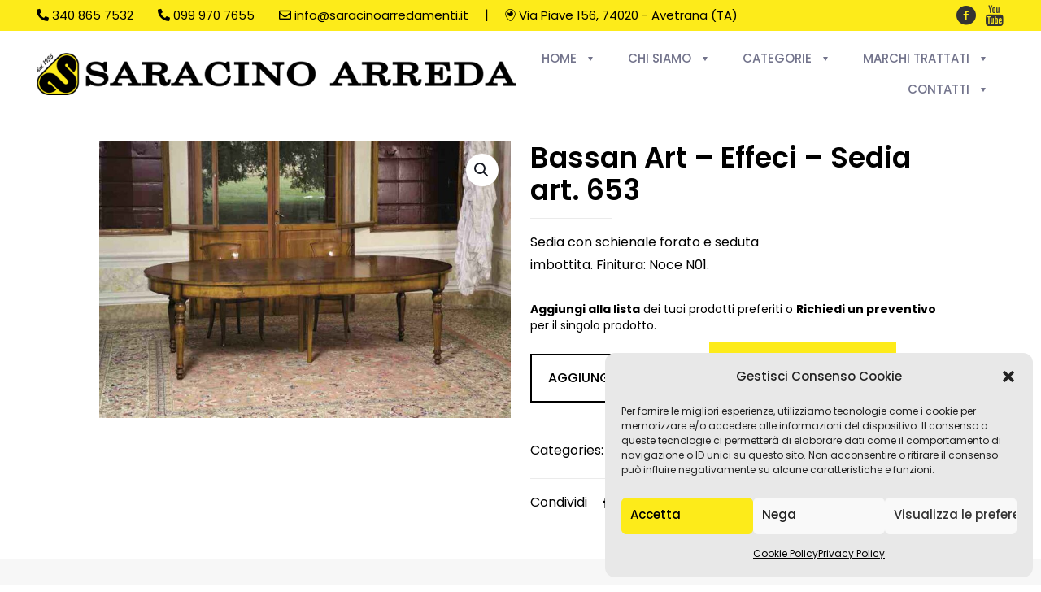

--- FILE ---
content_type: text/html; charset=UTF-8
request_url: https://www.saracinoarredamenti.it/prodotto/bassan-art-effeci-sedia-art-653/
body_size: 36506
content:
<!DOCTYPE html>
<html lang="it-IT" prefix="og: https://ogp.me/ns#" class="no-js " >

<head>

<meta charset="UTF-8" />
<link rel="alternate" hreflang="it-IT" href="https://www.saracinoarredamenti.it/prodotto/bassan-art-effeci-sedia-art-653/"/>
<style>#wpadminbar #wp-admin-bar-wccp_free_top_button .ab-icon:before{content:"\f160";color:#02CA02;top:3px}#wpadminbar #wp-admin-bar-wccp_free_top_button .ab-icon{transform:rotate(45deg)}</style>
<meta name="format-detection" content="telephone=no">
<meta name="viewport" content="width=device-width, initial-scale=1, maximum-scale=1" />
<link rel="shortcut icon" href="https://www.saracinoarredamenti.it/wp-content/uploads/2023/03/favicon.png" type="image/x-icon" />
<link rel="apple-touch-icon" href="https://www.saracinoarredamenti.it/wp-content/uploads/2023/03/app-touch.png" />
<meta name="theme-color" content="#ffffff" media="(prefers-color-scheme: light)">
<meta name="theme-color" content="#ffffff" media="(prefers-color-scheme: dark)">


<title>Bassan Art - Effeci - Sedia art. 653 - Saracino Arreda</title>
<meta name="description" content="Sedia con schienale forato e seduta imbottita. Finitura: Noce N01. Aggiungi alla lista dei tuoi prodotti preferiti o Richiedi un preventivo per il singolo prodotto. Aggiungi alla lista Richiedi un preventivo"/>
<meta name="robots" content="follow, index, max-snippet:-1, max-video-preview:-1, max-image-preview:large"/>
<link rel="canonical" href="https://www.saracinoarredamenti.it/prodotto/bassan-art-effeci-sedia-art-653/" />
<meta property="og:locale" content="it_IT" />
<meta property="og:type" content="product" />
<meta property="og:title" content="Bassan Art - Effeci - Sedia art. 653 - Saracino Arreda" />
<meta property="og:description" content="Sedia con schienale forato e seduta imbottita. Finitura: Noce N01. Aggiungi alla lista dei tuoi prodotti preferiti o Richiedi un preventivo per il singolo prodotto. Aggiungi alla lista Richiedi un preventivo" />
<meta property="og:url" content="https://www.saracinoarredamenti.it/prodotto/bassan-art-effeci-sedia-art-653/" />
<meta property="og:site_name" content="Saracino Arredamenti" />
<meta property="og:image" content="https://www.saracinoarredamenti.it/wp-content/uploads/2024/01/653_.jpg" />
<meta property="og:image:secure_url" content="https://www.saracinoarredamenti.it/wp-content/uploads/2024/01/653_.jpg" />
<meta property="og:image:width" content="934" />
<meta property="og:image:height" content="627" />
<meta property="og:image:alt" content="Bassan Art &#8211; Effeci &#8211; Sedia  art. 653" />
<meta property="og:image:type" content="image/jpeg" />
<meta property="product:price:currency" content="EUR" />
<meta property="product:availability" content="instock" />
<meta name="twitter:card" content="summary_large_image" />
<meta name="twitter:title" content="Bassan Art - Effeci - Sedia art. 653 - Saracino Arreda" />
<meta name="twitter:description" content="Sedia con schienale forato e seduta imbottita. Finitura: Noce N01. Aggiungi alla lista dei tuoi prodotti preferiti o Richiedi un preventivo per il singolo prodotto. Aggiungi alla lista Richiedi un preventivo" />
<meta name="twitter:image" content="https://www.saracinoarredamenti.it/wp-content/uploads/2024/01/653_.jpg" />
<meta name="twitter:label1" content="Prezzo" />
<meta name="twitter:data1" content="&euro;0.00" />
<meta name="twitter:label2" content="Disponibilità" />
<meta name="twitter:data2" content="In stock" />
<script type="application/ld+json" class="rank-math-schema">{"@context":"https://schema.org","@graph":[{"@type":"Place","@id":"https://www.saracinoarredamenti.it/#place","geo":{"@type":"GeoCoordinates","latitude":"40.36022919271485","longitude":" 17.727378871164778"},"hasMap":"https://www.google.com/maps/search/?api=1&amp;query=40.36022919271485, 17.727378871164778","address":{"@type":"PostalAddress","streetAddress":"Via Piave, 156","addressLocality":"Avetrana","addressRegion":"Puglia","postalCode":"74020","addressCountry":"italia"}},{"@type":["FurnitureStore","Organization"],"@id":"https://www.saracinoarredamenti.it/#organization","name":"Saracino Arredamenti","url":"https://www.saracinoarredamenti.it","sameAs":["https://www.facebook.com/profile.php?id=100069158953229"],"email":"info@saracinoarredamenti.it","address":{"@type":"PostalAddress","streetAddress":"Via Piave, 156","addressLocality":"Avetrana","addressRegion":"Puglia","postalCode":"74020","addressCountry":"italia"},"logo":{"@type":"ImageObject","@id":"https://www.saracinoarredamenti.it/#logo","url":"https://www.saracinoarredamenti.it/wp-content/uploads/2023/03/logo.png","contentUrl":"https://www.saracinoarredamenti.it/wp-content/uploads/2023/03/logo.png","caption":"Saracino Arredamenti","inLanguage":"it-IT","width":"850","height":"75"},"openingHours":["Monday,Tuesday,Wednesday,Thursday,Friday,Saturday 09:00-13:00","Tuesday,Wednesday,Thursday,Friday,Saturday 16:00-20:00"],"location":{"@id":"https://www.saracinoarredamenti.it/#place"},"image":{"@id":"https://www.saracinoarredamenti.it/#logo"},"telephone":"+39 099 970 7655"},{"@type":"WebSite","@id":"https://www.saracinoarredamenti.it/#website","url":"https://www.saracinoarredamenti.it","name":"Saracino Arredamenti","publisher":{"@id":"https://www.saracinoarredamenti.it/#organization"},"inLanguage":"it-IT"},{"@type":"ImageObject","@id":"https://www.saracinoarredamenti.it/wp-content/uploads/2024/01/653_.jpg","url":"https://www.saracinoarredamenti.it/wp-content/uploads/2024/01/653_.jpg","width":"934","height":"627","inLanguage":"it-IT"},{"@type":"BreadcrumbList","@id":"https://www.saracinoarredamenti.it/prodotto/bassan-art-effeci-sedia-art-653/#breadcrumb","itemListElement":[{"@type":"ListItem","position":"1","item":{"@id":"https://www.saracinoarredamenti.it","name":"Home"}},{"@type":"ListItem","position":"2","item":{"@id":"https://www.saracinoarredamenti.it/prodotto/bassan-art-effeci-sedia-art-653/","name":"Bassan Art &#8211; Effeci &#8211; Sedia  art. 653"}}]},{"@type":"ItemPage","@id":"https://www.saracinoarredamenti.it/prodotto/bassan-art-effeci-sedia-art-653/#webpage","url":"https://www.saracinoarredamenti.it/prodotto/bassan-art-effeci-sedia-art-653/","name":"Bassan Art - Effeci - Sedia art. 653 - Saracino Arreda","datePublished":"2024-01-19T17:18:46+00:00","dateModified":"2024-01-19T17:18:46+00:00","isPartOf":{"@id":"https://www.saracinoarredamenti.it/#website"},"primaryImageOfPage":{"@id":"https://www.saracinoarredamenti.it/wp-content/uploads/2024/01/653_.jpg"},"inLanguage":"it-IT","breadcrumb":{"@id":"https://www.saracinoarredamenti.it/prodotto/bassan-art-effeci-sedia-art-653/#breadcrumb"}},{"@type":"Product","name":"Bassan Art - Effeci - Sedia art. 653 - Saracino Arreda","description":"Sedia con schienale forato e seduta imbottita. Finitura: Noce N01. Aggiungi alla lista dei tuoi prodotti preferiti o Richiedi un preventivo per il singolo prodotto. Aggiungi alla lista Richiedi un preventivo","category":"Marchi &gt; Bassan Art","mainEntityOfPage":{"@id":"https://www.saracinoarredamenti.it/prodotto/bassan-art-effeci-sedia-art-653/#webpage"},"image":[{"@type":"ImageObject","url":"https://www.saracinoarredamenti.it/wp-content/uploads/2024/01/653_.jpg","height":"627","width":"934"}],"@id":"https://www.saracinoarredamenti.it/prodotto/bassan-art-effeci-sedia-art-653/#richSnippet"}]}</script>


<link rel='dns-prefetch' href='//fonts.googleapis.com' />
<link href='https://fonts.gstatic.com' crossorigin rel='preconnect' />
<style id='wp-img-auto-sizes-contain-inline-css' type='text/css'>img:is([sizes=auto i],[sizes^="auto," i]){contain-intrinsic-size:3000px 1500px}</style>
<style id='classic-theme-styles-inline-css' type='text/css'>/*! This file is auto-generated */
.wp-block-button__link{color:#fff;background-color:#32373c;border-radius:9999px;box-shadow:none;text-decoration:none;padding:calc(.667em + 2px) calc(1.333em + 2px);font-size:1.125em}.wp-block-file__button{background:#32373c;color:#fff;text-decoration:none}</style>
<style  type='text/css'  data-wpacu-inline-css-file='1'>
/*!/wp-content/plugins/contact-form-7/includes/css/styles.css*/.wpcf7 .screen-reader-response{position:absolute;overflow:hidden;clip:rect(1px,1px,1px,1px);clip-path:inset(50%);height:1px;width:1px;margin:-1px;padding:0;border:0;word-wrap:normal!important}.wpcf7 form .wpcf7-response-output{margin:2em .5em 1em;padding:.2em 1em;border:2px solid #00a0d2}.wpcf7 form.init .wpcf7-response-output,.wpcf7 form.resetting .wpcf7-response-output,.wpcf7 form.submitting .wpcf7-response-output{display:none}.wpcf7 form.sent .wpcf7-response-output{border-color:#46b450}.wpcf7 form.failed .wpcf7-response-output,.wpcf7 form.aborted .wpcf7-response-output{border-color:#dc3232}.wpcf7 form.spam .wpcf7-response-output{border-color:#f56e28}.wpcf7 form.invalid .wpcf7-response-output,.wpcf7 form.unaccepted .wpcf7-response-output,.wpcf7 form.payment-required .wpcf7-response-output{border-color:#ffb900}.wpcf7-form-control-wrap{position:relative}.wpcf7-not-valid-tip{color:#dc3232;font-size:1em;font-weight:400;display:block}.use-floating-validation-tip .wpcf7-not-valid-tip{position:relative;top:-2ex;left:1em;z-index:100;border:1px solid #dc3232;background:#fff;padding:.2em .8em;width:24em}.wpcf7-list-item{display:inline-block;margin:0 0 0 1em}.wpcf7-list-item-label::before,.wpcf7-list-item-label::after{content:" "}.wpcf7-spinner{visibility:hidden;display:inline-block;background-color:#23282d;opacity:.75;width:24px;height:24px;border:none;border-radius:100%;padding:0;margin:0 24px;position:relative}form.submitting .wpcf7-spinner{visibility:visible}.wpcf7-spinner::before{content:'';position:absolute;background-color:#fbfbfc;top:4px;left:4px;width:6px;height:6px;border:none;border-radius:100%;transform-origin:8px 8px;animation-name:spin;animation-duration:1000ms;animation-timing-function:linear;animation-iteration-count:infinite}@media (prefers-reduced-motion:reduce){.wpcf7-spinner::before{animation-name:blink;animation-duration:2000ms}}@keyframes spin{from{transform:rotate(0deg)}to{transform:rotate(360deg)}}@keyframes blink{from{opacity:0}50%{opacity:1}to{opacity:0}}.wpcf7 [inert]{opacity:.5}.wpcf7 input[type="file"]{cursor:pointer}.wpcf7 input[type="file"]:disabled{cursor:default}.wpcf7 .wpcf7-submit:disabled{cursor:not-allowed}.wpcf7 input[type="url"],.wpcf7 input[type="email"],.wpcf7 input[type="tel"]{direction:ltr}.wpcf7-reflection>output{display:list-item;list-style:none}.wpcf7-reflection>output[hidden]{display:none}
</style>
<link rel='stylesheet' id='photoswipe-css' href='https://www.saracinoarredamenti.it/wp-content/plugins/woocommerce/assets/css/photoswipe/photoswipe.min.css?ver=8.6.0' type='text/css' media='all' />
<link rel='stylesheet' id='photoswipe-default-skin-css' href='https://www.saracinoarredamenti.it/wp-content/plugins/woocommerce/assets/css/photoswipe/default-skin/default-skin.min.css?ver=8.6.0' type='text/css' media='all' />
<link rel='stylesheet' id='woocommerce-layout-css' href='https://www.saracinoarredamenti.it/wp-content/plugins/woocommerce/assets/css/woocommerce-layout.css?ver=8.6.0' type='text/css' media='all' />
<link rel='stylesheet' id='woocommerce-smallscreen-css' href='https://www.saracinoarredamenti.it/wp-content/plugins/woocommerce/assets/css/woocommerce-smallscreen.css?ver=8.6.0' type='text/css' media='only screen and (max-width: 768px)' />
<link rel='stylesheet' id='woocommerce-general-css' href='https://www.saracinoarredamenti.it/wp-content/cache/asset-cleanup/css/item/woocommerce__assets__css__woocommerce-css-v7e50da30d094683f8fb4476df2fde2a1796bf9d7.css' type='text/css' media='all' />
<style id='woocommerce-inline-inline-css' type='text/css'>
.woocommerce form .form-row .required { visibility: visible; }
/*# sourceURL=woocommerce-inline-inline-css */
</style>
<style  type='text/css'  data-wpacu-inline-css-file='1'>
.cmplz-video.cmplz-iframe-styles{background-color:transparent}.cmplz-video.cmplz-hidden{visibility:hidden !important}.cmplz-blocked-content-notice{display:none}.cmplz-optin .cmplz-blocked-content-container .cmplz-blocked-content-notice,.cmplz-optout .cmplz-blocked-content-container .cmplz-blocked-content-notice,.cmplz-optin .cmplz-wp-video .cmplz-blocked-content-notice,.cmplz-optout .cmplz-wp-video .cmplz-blocked-content-notice{display:block}.cmplz-blocked-content-container,.cmplz-wp-video{animation-name:cmplz-fadein;animation-duration:600ms;background:#FFF;border:0;border-radius:3px;box-shadow:0 0 1px 0 rgba(0,0,0,0.5),0 1px 10px 0 rgba(0,0,0,0.15);display:flex;justify-content:center;align-items:center;background-repeat:no-repeat !important;background-size:cover !important;height:inherit;position:relative}.cmplz-blocked-content-container.gmw-map-cover,.cmplz-wp-video.gmw-map-cover{max-height:100%;position:absolute}.cmplz-blocked-content-container.cmplz-video-placeholder,.cmplz-wp-video.cmplz-video-placeholder{padding-bottom:initial}.cmplz-blocked-content-container iframe,.cmplz-wp-video iframe{visibility:hidden;max-height:100%;border:0 !important}.cmplz-blocked-content-container .cmplz-custom-accept-btn,.cmplz-wp-video .cmplz-custom-accept-btn{white-space:normal;text-transform:initial;cursor:pointer;position:absolute !important;width:100%;top:50%;left:50%;transform:translate(-50%,-50%);max-width:200px;font-size:14px;padding:10px;background-color:rgba(0,0,0,0.5);color:#fff;text-align:center;z-index:98;line-height:23px}.cmplz-blocked-content-container .cmplz-custom-accept-btn:focus,.cmplz-wp-video .cmplz-custom-accept-btn:focus{border:1px dotted #cecece}.cmplz-blocked-content-container .cmplz-blocked-content-notice,.cmplz-wp-video .cmplz-blocked-content-notice{white-space:normal;text-transform:initial;position:absolute !important;width:100%;top:50%;left:50%;transform:translate(-50%,-50%);max-width:300px;font-size:14px;padding:10px;background-color:rgba(0,0,0,0.5);color:#fff;text-align:center;z-index:98;line-height:23px}.cmplz-blocked-content-container .cmplz-blocked-content-notice .cmplz-links,.cmplz-wp-video .cmplz-blocked-content-notice .cmplz-links{display:block;margin-bottom:10px}.cmplz-blocked-content-container .cmplz-blocked-content-notice .cmplz-links a,.cmplz-wp-video .cmplz-blocked-content-notice .cmplz-links a{color:#fff}.cmplz-blocked-content-container .cmplz-blocked-content-notice .cmplz-blocked-content-notice-body,.cmplz-wp-video .cmplz-blocked-content-notice .cmplz-blocked-content-notice-body{display:block}.cmplz-blocked-content-container div div{display:none}.cmplz-wp-video .cmplz-placeholder-element{width:100%;height:inherit}@keyframes cmplz-fadein{from{opacity:0}to{opacity:1}}
</style>
<link rel='stylesheet' id='mfn-be-css' href='https://www.saracinoarredamenti.it/wp-content/cache/asset-cleanup/css/item/betheme__css__be-css-v5b7d2c396b89b4349f10c46f091637abf3748558.css' type='text/css' media='all' />
<link rel='stylesheet' id='mfn-animations-css' href='https://www.saracinoarredamenti.it/wp-content/themes/betheme/assets/animations/animations.min.css?ver=27.3.6' type='text/css' media='all' />
<link rel='stylesheet' id='mfn-font-awesome-css' href='https://www.saracinoarredamenti.it/wp-content/cache/asset-cleanup/css/item/betheme__fonts__fontawesome__fontawesome-css-v4c0f039c97c5c1febbbe50d39226a8878a6732e4.css' type='text/css' media='all' />
<link rel='stylesheet' id='mfn-jplayer-css' href='https://www.saracinoarredamenti.it/wp-content/themes/betheme/assets/jplayer/css/jplayer.blue.monday.min.css?ver=27.3.6' type='text/css' media='all' />
<link rel='stylesheet' id='mfn-responsive-css' href='https://www.saracinoarredamenti.it/wp-content/cache/asset-cleanup/css/item/betheme__css__responsive-css-vd17f0ab4bdc65b2f91347fd30592971697f38357.css' type='text/css' media='all' />
<link rel='stylesheet' id='mfn-fonts-css' href='https://fonts.googleapis.com/css?family=Poppins%3A1%2C300%2C400%2C400italic%2C500%2C600%2C700%2C700italic&#038;display=swap&#038;ver=6.9' type='text/css' media='all' />
<link rel='stylesheet' id='mfn-font-button-css' href='https://fonts.googleapis.com/css?family=Jost%3A400%2C500&#038;display=swap&#038;ver=6.9' type='text/css' media='all' />
<link rel='stylesheet' id='mfn-woo-css' href='https://www.saracinoarredamenti.it/wp-content/cache/asset-cleanup/css/item/betheme__css__woocommerce-css-v0e5138336a58c7003c8b528bfca2fe90368cfccf.css' type='text/css' media='all' />
<style id='mfn-dynamic-inline-css' type='text/css'>html{background-color:#fff}#Wrapper,#Content,.mfn-popup .mfn-popup-content,.mfn-off-canvas-sidebar .mfn-off-canvas-content-wrapper,.mfn-cart-holder,.mfn-header-login,#Top_bar .search_wrapper,#Top_bar .top_bar_right .mfn-live-search-box,.column_livesearch .mfn-live-search-wrapper,.column_livesearch .mfn-live-search-box{background-color:#fff}.layout-boxed.mfn-bebuilder-header.mfn-ui #Wrapper .mfn-only-sample-content{background-color:#fff}body:not(.template-slider) #Header{min-height:0}body.header-below:not(.template-slider) #Header{padding-top:0}#Subheader{padding:30px 0 30px}#Footer .widgets_wrapper{padding:40px 0}.has-search-overlay.search-overlay-opened #search-overlay{background-color:rgba(0,0,0,.6)}.elementor-page.elementor-default #Content .the_content .section_wrapper{max-width:100%}.elementor-page.elementor-default #Content .section.the_content{width:100%}.elementor-page.elementor-default #Content .section_wrapper .the_content_wrapper{margin-left:0;margin-right:0;width:100%}body,button,span.date_label,.timeline_items li h3 span,input[type="submit"],input[type="reset"],input[type="button"],input[type="date"],input[type="text"],input[type="password"],input[type="tel"],input[type="email"],textarea,select,.offer_li .title h3,.mfn-menu-item-megamenu{font-family:"Poppins",-apple-system,BlinkMacSystemFont,"Segoe UI",Roboto,Oxygen-Sans,Ubuntu,Cantarell,"Helvetica Neue",sans-serif}#menu>ul>li>a,a.action_button,#overlay-menu ul li a{font-family:"Poppins",-apple-system,BlinkMacSystemFont,"Segoe UI",Roboto,Oxygen-Sans,Ubuntu,Cantarell,"Helvetica Neue",sans-serif}#Subheader .title{font-family:"Poppins",-apple-system,BlinkMacSystemFont,"Segoe UI",Roboto,Oxygen-Sans,Ubuntu,Cantarell,"Helvetica Neue",sans-serif}h1,h2,h3,h4,.text-logo #logo{font-family:"Poppins",-apple-system,BlinkMacSystemFont,"Segoe UI",Roboto,Oxygen-Sans,Ubuntu,Cantarell,"Helvetica Neue",sans-serif}h5,h6{font-family:"Poppins",-apple-system,BlinkMacSystemFont,"Segoe UI",Roboto,Oxygen-Sans,Ubuntu,Cantarell,"Helvetica Neue",sans-serif}blockquote{font-family:"Poppins",-apple-system,BlinkMacSystemFont,"Segoe UI",Roboto,Oxygen-Sans,Ubuntu,Cantarell,"Helvetica Neue",sans-serif}.chart_box .chart .num,.counter .desc_wrapper .number-wrapper,.how_it_works .image .number,.pricing-box .plan-header .price,.quick_fact .number-wrapper,.woocommerce .product div.entry-summary .price{font-family:"Poppins",-apple-system,BlinkMacSystemFont,"Segoe UI",Roboto,Oxygen-Sans,Ubuntu,Cantarell,"Helvetica Neue",sans-serif}body,.mfn-menu-item-megamenu{font-size:16px;line-height:28px;font-weight:400;letter-spacing:0}.big{font-size:17px;line-height:29px;font-weight:400;letter-spacing:0}#menu>ul>li>a,a.action_button,#overlay-menu ul li a{font-size:14px;font-weight:600;letter-spacing:1px}#overlay-menu ul li a{line-height:21px}#Subheader .title{font-size:70px;line-height:80px;font-weight:400;letter-spacing:0}h1,.text-logo #logo{font-size:48px;line-height:50px;font-weight:600;letter-spacing:0}h2{font-size:60px;line-height:64px;font-weight:400;letter-spacing:0}h3,.woocommerce ul.products li.product h3,.woocommerce #customer_login h2{font-size:32px;line-height:36px;font-weight:500;letter-spacing:0}h4,.woocommerce .woocommerce-order-details__title,.woocommerce .wc-bacs-bank-details-heading,.woocommerce .woocommerce-customer-details h2{font-size:24px;line-height:30px;font-weight:400;letter-spacing:0}h5{font-size:18px;line-height:28px;font-weight:600;letter-spacing:0}h6{font-size:12px;line-height:24px;font-weight:600;letter-spacing:2px}#Intro .intro-title{font-size:70px;line-height:70px;font-weight:400;letter-spacing:0}@media only screen and (min-width:768px) and (max-width:959px){body,.mfn-menu-item-megamenu{font-size:14px;line-height:24px;font-weight:400;letter-spacing:0}.big{font-size:14px;line-height:25px;font-weight:400;letter-spacing:0}#menu>ul>li>a,a.action_button,#overlay-menu ul li a{font-size:13px;font-weight:600;letter-spacing:1px}#overlay-menu ul li a{line-height:19.5px}#Subheader .title{font-size:60px;line-height:68px;font-weight:400;letter-spacing:0}h1,.text-logo #logo{font-size:41px;line-height:43px;font-weight:600;letter-spacing:0}h2{font-size:51px;line-height:54px;font-weight:400;letter-spacing:0}h3,.woocommerce ul.products li.product h3,.woocommerce #customer_login h2{font-size:27px;line-height:31px;font-weight:500;letter-spacing:0}h4,.woocommerce .woocommerce-order-details__title,.woocommerce .wc-bacs-bank-details-heading,.woocommerce .woocommerce-customer-details h2{font-size:20px;line-height:26px;font-weight:400;letter-spacing:0}h5{font-size:15px;line-height:24px;font-weight:600;letter-spacing:0}h6{font-size:13px;line-height:20px;font-weight:600;letter-spacing:2px}#Intro .intro-title{font-size:60px;line-height:60px;font-weight:400;letter-spacing:0}blockquote{font-size:15px}.chart_box .chart .num{font-size:45px;line-height:45px}.counter .desc_wrapper .number-wrapper{font-size:45px;line-height:45px}.counter .desc_wrapper .title{font-size:14px;line-height:18px}.faq .question .title{font-size:14px}.fancy_heading .title{font-size:38px;line-height:38px}.offer .offer_li .desc_wrapper .title h3{font-size:32px;line-height:32px}.offer_thumb_ul li.offer_thumb_li .desc_wrapper .title h3{font-size:32px;line-height:32px}.pricing-box .plan-header h2{font-size:27px;line-height:27px}.pricing-box .plan-header .price>span{font-size:40px;line-height:40px}.pricing-box .plan-header .price sup.currency{font-size:18px;line-height:18px}.pricing-box .plan-header .price sup.period{font-size:14px;line-height:14px}.quick_fact .number-wrapper{font-size:80px;line-height:80px}.trailer_box .desc h2{font-size:27px;line-height:27px}.widget>h3{font-size:17px;line-height:20px}}@media only screen and (min-width:480px) and (max-width:767px){body,.mfn-menu-item-megamenu{font-size:13px;line-height:21px;font-weight:400;letter-spacing:0}.big{font-size:13px;line-height:22px;font-weight:400;letter-spacing:0}#menu>ul>li>a,a.action_button,#overlay-menu ul li a{font-size:13px;font-weight:600;letter-spacing:1px}#overlay-menu ul li a{line-height:19.5px}#Subheader .title{font-size:53px;line-height:60px;font-weight:400;letter-spacing:0}h1,.text-logo #logo{font-size:36px;line-height:38px;font-weight:600;letter-spacing:0}h2{font-size:45px;line-height:48px;font-weight:400;letter-spacing:0}h3,.woocommerce ul.products li.product h3,.woocommerce #customer_login h2{font-size:24px;line-height:27px;font-weight:500;letter-spacing:0}h4,.woocommerce .woocommerce-order-details__title,.woocommerce .wc-bacs-bank-details-heading,.woocommerce .woocommerce-customer-details h2{font-size:18px;line-height:23px;font-weight:400;letter-spacing:0}h5{font-size:14px;line-height:21px;font-weight:600;letter-spacing:0}h6{font-size:13px;line-height:19px;font-weight:600;letter-spacing:2px}#Intro .intro-title{font-size:53px;line-height:53px;font-weight:400;letter-spacing:0}blockquote{font-size:14px}.chart_box .chart .num{font-size:40px;line-height:40px}.counter .desc_wrapper .number-wrapper{font-size:40px;line-height:40px}.counter .desc_wrapper .title{font-size:13px;line-height:16px}.faq .question .title{font-size:13px}.fancy_heading .title{font-size:34px;line-height:34px}.offer .offer_li .desc_wrapper .title h3{font-size:28px;line-height:28px}.offer_thumb_ul li.offer_thumb_li .desc_wrapper .title h3{font-size:28px;line-height:28px}.pricing-box .plan-header h2{font-size:24px;line-height:24px}.pricing-box .plan-header .price>span{font-size:34px;line-height:34px}.pricing-box .plan-header .price sup.currency{font-size:16px;line-height:16px}.pricing-box .plan-header .price sup.period{font-size:13px;line-height:13px}.quick_fact .number-wrapper{font-size:70px;line-height:70px}.trailer_box .desc h2{font-size:24px;line-height:24px}.widget>h3{font-size:16px;line-height:19px}}@media only screen and (max-width:479px){body,.mfn-menu-item-megamenu{font-size:13px;line-height:19px;font-weight:400;letter-spacing:0}.big{font-size:13px;line-height:19px;font-weight:400;letter-spacing:0}#menu>ul>li>a,a.action_button,#overlay-menu ul li a{font-size:13px;font-weight:600;letter-spacing:1px}#overlay-menu ul li a{line-height:19.5px}#Subheader .title{font-size:42px;line-height:48px;font-weight:400;letter-spacing:0}h1,.text-logo #logo{font-size:29px;line-height:30px;font-weight:600;letter-spacing:0}h2{font-size:36px;line-height:38px;font-weight:400;letter-spacing:0}h3,.woocommerce ul.products li.product h3,.woocommerce #customer_login h2{font-size:19px;line-height:22px;font-weight:500;letter-spacing:0}h4,.woocommerce .woocommerce-order-details__title,.woocommerce .wc-bacs-bank-details-heading,.woocommerce .woocommerce-customer-details h2{font-size:14px;line-height:19px;font-weight:400;letter-spacing:0}h5{font-size:13px;line-height:19px;font-weight:600;letter-spacing:0}h6{font-size:13px;line-height:19px;font-weight:600;letter-spacing:1px}#Intro .intro-title{font-size:42px;line-height:42px;font-weight:400;letter-spacing:0}blockquote{font-size:13px}.chart_box .chart .num{font-size:35px;line-height:35px}.counter .desc_wrapper .number-wrapper{font-size:35px;line-height:35px}.counter .desc_wrapper .title{font-size:13px;line-height:26px}.faq .question .title{font-size:13px}.fancy_heading .title{font-size:30px;line-height:30px}.offer .offer_li .desc_wrapper .title h3{font-size:26px;line-height:26px}.offer_thumb_ul li.offer_thumb_li .desc_wrapper .title h3{font-size:26px;line-height:26px}.pricing-box .plan-header h2{font-size:21px;line-height:21px}.pricing-box .plan-header .price>span{font-size:32px;line-height:32px}.pricing-box .plan-header .price sup.currency{font-size:14px;line-height:14px}.pricing-box .plan-header .price sup.period{font-size:13px;line-height:13px}.quick_fact .number-wrapper{font-size:60px;line-height:60px}.trailer_box .desc h2{font-size:21px;line-height:21px}.widget>h3{font-size:15px;line-height:18px}}.with_aside .sidebar.columns{width:23%}.with_aside .sections_group{width:77%}.aside_both .sidebar.columns{width:18%}.aside_both .sidebar.sidebar-1{margin-left:-82%}.aside_both .sections_group{width:64%;margin-left:18%}@media only screen and (min-width:1240px){#Wrapper,.with_aside .content_wrapper{max-width:1080px}body.layout-boxed.mfn-header-scrolled .mfn-header-tmpl.mfn-sticky-layout-width{max-width:1080px;left:0;right:0;margin-left:auto;margin-right:auto}body.layout-boxed:not(.mfn-header-scrolled) .mfn-header-tmpl.mfn-header-layout-width,body.layout-boxed .mfn-header-tmpl.mfn-header-layout-width:not(.mfn-hasSticky){max-width:1080px;left:0;right:0;margin-left:auto;margin-right:auto}body.layout-boxed.mfn-bebuilder-header.mfn-ui .mfn-only-sample-content{max-width:1080px;margin-left:auto;margin-right:auto}.section_wrapper,.container{max-width:1060px}.layout-boxed.header-boxed #Top_bar.is-sticky{max-width:1080px}}@media only screen and (max-width:767px){#Wrapper{max-width:calc(100% - 67px)}.content_wrapper .section_wrapper,.container,.four.columns .widget-area{max-width:550px!important;padding-left:33px;padding-right:33px}}.button-default .button,.button-flat .button,.button-round .button{background-color:#ededed;color:#000}.button-stroke .button{border-color:#ededed;color:#000}.button-stroke .button:hover{background-color:#ededed;color:#fff}.button-default .button_theme,.button-default button,.button-default input[type="button"],.button-default input[type="reset"],.button-default input[type="submit"],.button-flat .button_theme,.button-flat button,.button-flat input[type="button"],.button-flat input[type="reset"],.button-flat input[type="submit"],.button-round .button_theme,.button-round button,.button-round input[type="button"],.button-round input[type="reset"],.button-round input[type="submit"],.woocommerce #respond input#submit,.woocommerce a.button:not(.default),.woocommerce button.button,.woocommerce input.button,.woocommerce #respond input#submit:hover,.woocommerce a.button:hover,.woocommerce button.button:hover,.woocommerce input.button:hover{color:#fff}.button-default #respond input#submit.alt.disabled,.button-default #respond input#submit.alt.disabled:hover,.button-default #respond input#submit.alt:disabled,.button-default #respond input#submit.alt:disabled:hover,.button-default #respond input#submit.alt:disabled[disabled],.button-default #respond input#submit.alt:disabled[disabled]:hover,.button-default a.button.alt.disabled,.button-default a.button.alt.disabled:hover,.button-default a.button.alt:disabled,.button-default a.button.alt:disabled:hover,.button-default a.button.alt:disabled[disabled],.button-default a.button.alt:disabled[disabled]:hover,.button-default button.button.alt.disabled,.button-default button.button.alt.disabled:hover,.button-default button.button.alt:disabled,.button-default button.button.alt:disabled:hover,.button-default button.button.alt:disabled[disabled],.button-default button.button.alt:disabled[disabled]:hover,.button-default input.button.alt.disabled,.button-default input.button.alt.disabled:hover,.button-default input.button.alt:disabled,.button-default input.button.alt:disabled:hover,.button-default input.button.alt:disabled[disabled],.button-default input.button.alt:disabled[disabled]:hover,.button-default #respond input#submit.alt,.button-default a.button.alt,.button-default button.button.alt,.button-default input.button.alt,.button-default #respond input#submit.alt:hover,.button-default a.button.alt:hover,.button-default button.button.alt:hover,.button-default input.button.alt:hover,.button-flat #respond input#submit.alt.disabled,.button-flat #respond input#submit.alt.disabled:hover,.button-flat #respond input#submit.alt:disabled,.button-flat #respond input#submit.alt:disabled:hover,.button-flat #respond input#submit.alt:disabled[disabled],.button-flat #respond input#submit.alt:disabled[disabled]:hover,.button-flat a.button.alt.disabled,.button-flat a.button.alt.disabled:hover,.button-flat a.button.alt:disabled,.button-flat a.button.alt:disabled:hover,.button-flat a.button.alt:disabled[disabled],.button-flat a.button.alt:disabled[disabled]:hover,.button-flat button.button.alt.disabled,.button-flat button.button.alt.disabled:hover,.button-flat button.button.alt:disabled,.button-flat button.button.alt:disabled:hover,.button-flat button.button.alt:disabled[disabled],.button-flat button.button.alt:disabled[disabled]:hover,.button-flat input.button.alt.disabled,.button-flat input.button.alt.disabled:hover,.button-flat input.button.alt:disabled,.button-flat input.button.alt:disabled:hover,.button-flat input.button.alt:disabled[disabled],.button-flat input.button.alt:disabled[disabled]:hover,.button-flat #respond input#submit.alt,.button-flat a.button.alt,.button-flat button.button.alt,.button-flat input.button.alt,.button-flat #respond input#submit.alt:hover,.button-flat a.button.alt:hover,.button-flat button.button.alt:hover,.button-flat input.button.alt:hover,.button-round #respond input#submit.alt.disabled,.button-round #respond input#submit.alt.disabled:hover,.button-round #respond input#submit.alt:disabled,.button-round #respond input#submit.alt:disabled:hover,.button-round #respond input#submit.alt:disabled[disabled],.button-round #respond input#submit.alt:disabled[disabled]:hover,.button-round a.button.alt.disabled,.button-round a.button.alt.disabled:hover,.button-round a.button.alt:disabled,.button-round a.button.alt:disabled:hover,.button-round a.button.alt:disabled[disabled],.button-round a.button.alt:disabled[disabled]:hover,.button-round button.button.alt.disabled,.button-round button.button.alt.disabled:hover,.button-round button.button.alt:disabled,.button-round button.button.alt:disabled:hover,.button-round button.button.alt:disabled[disabled],.button-round button.button.alt:disabled[disabled]:hover,.button-round input.button.alt.disabled,.button-round input.button.alt.disabled:hover,.button-round input.button.alt:disabled,.button-round input.button.alt:disabled:hover,.button-round input.button.alt:disabled[disabled],.button-round input.button.alt:disabled[disabled]:hover,.button-round #respond input#submit.alt,.button-round a.button.alt,.button-round button.button.alt,.button-round input.button.alt,.button-round #respond input#submit.alt:hover,.button-round a.button.alt:hover,.button-round button.button.alt:hover,.button-round input.button.alt:hover{background-color:#000;color:#fff}.button-stroke.woocommerce a.button:not(.default),.button-stroke .woocommerce a.button:not(.default),.button-stroke #respond input#submit.alt.disabled,.button-stroke #respond input#submit.alt.disabled:hover,.button-stroke #respond input#submit.alt:disabled,.button-stroke #respond input#submit.alt:disabled:hover,.button-stroke #respond input#submit.alt:disabled[disabled],.button-stroke #respond input#submit.alt:disabled[disabled]:hover,.button-stroke a.button.alt.disabled,.button-stroke a.button.alt.disabled:hover,.button-stroke a.button.alt:disabled,.button-stroke a.button.alt:disabled:hover,.button-stroke a.button.alt:disabled[disabled],.button-stroke a.button.alt:disabled[disabled]:hover,.button-stroke button.button.alt.disabled,.button-stroke button.button.alt.disabled:hover,.button-stroke button.button.alt:disabled,.button-stroke button.button.alt:disabled:hover,.button-stroke button.button.alt:disabled[disabled],.button-stroke button.button.alt:disabled[disabled]:hover,.button-stroke input.button.alt.disabled,.button-stroke input.button.alt.disabled:hover,.button-stroke input.button.alt:disabled,.button-stroke input.button.alt:disabled:hover,.button-stroke input.button.alt:disabled[disabled],.button-stroke input.button.alt:disabled[disabled]:hover,.button-stroke #respond input#submit.alt,.button-stroke a.button.alt,.button-stroke button.button.alt,.button-stroke input.button.alt{border-color:#000;background:none;color:#000}.button-stroke.woocommerce a.button:not(.default):hover,.button-stroke .woocommerce a.button:not(.default):hover,.button-stroke #respond input#submit.alt:hover,.button-stroke a.button.alt:hover,.button-stroke button.button.alt:hover,.button-stroke input.button.alt:hover,.button-stroke a.action_button:hover{background-color:#000;color:#fff}.action_button,.action_button:hover{background-color:#fff;color:#000}.button-stroke a.action_button{border-color:#fff}.footer_button{color:#65666C!important;background-color:transparent;box-shadow:none!important}.footer_button:after{display:none!important}.button-custom.woocommerce .button,.button-custom .button,.button-custom .action_button,.button-custom .footer_button,.button-custom button,.button-custom button.button,.button-custom input[type="button"],.button-custom input[type="reset"],.button-custom input[type="submit"],.button-custom .woocommerce #respond input#submit,.button-custom .woocommerce a.button,.button-custom .woocommerce button.button,.button-custom .woocommerce input.button,.button-custom:where(body:not(.woocommerce-block-theme-has-button-styles)) .woocommerce button.button:disabled[disabled]{font-family:Jost;font-size:16px;line-height:16px;font-weight:500;letter-spacing:0;padding:20px 38px 20px 38px;border-width:0;border-radius:0;border-color:transparent}body.button-custom .button{color:#000;background-color:#fdeb1a;border-color:transparent}body.button-custom .button:hover{color:#fdeb1a;background-color:#000;border-color:transparent}body .button-custom .button_theme,body.button-custom .button_theme,.button-custom button,.button-custom input[type="button"],.button-custom input[type="reset"],.button-custom input[type="submit"],.button-custom .woocommerce #respond input#submit,body.button-custom.woocommerce a.button:not(.default),.button-custom .woocommerce button.button,.button-custom .woocommerce input.button,.button-custom .woocommerce a.button_theme:not(.default){color:#000;background-color:#fdeb1a;border-color:transparent;box-shadow:unset}body .button-custom .button_theme:hover,body.button-custom .button_theme:hover,.button-custom button:hover,.button-custom input[type="button"]:hover,.button-custom input[type="reset"]:hover,.button-custom input[type="submit"]:hover,.button-custom .woocommerce #respond input#submit:hover,body.button-custom.woocommerce .button:not(.default):hover,body.button-custom.woocommerce a.button:not(.default):hover,.button-custom .woocommerce button.button:hover,.button-custom .woocommerce input.button:hover,.button-custom .woocommerce a.button_theme:not(.default):hover{color:#fdeb1a;background-color:#000;border-color:transparent}body.button-custom .action_button{color:#000;background-color:#fdeb1a;border-color:transparent;box-shadow:unset}body.button-custom .action_button:hover{color:#fdeb1a;background-color:#000;border-color:transparent}.button-custom #respond input#submit.alt.disabled,.button-custom #respond input#submit.alt.disabled:hover,.button-custom #respond input#submit.alt:disabled,.button-custom #respond input#submit.alt:disabled:hover,.button-custom #respond input#submit.alt:disabled[disabled],.button-custom #respond input#submit.alt:disabled[disabled]:hover,.button-custom a.button.alt.disabled,.button-custom a.button.alt.disabled:hover,.button-custom a.button.alt:disabled,.button-custom a.button.alt:disabled:hover,.button-custom a.button.alt:disabled[disabled],.button-custom a.button.alt:disabled[disabled]:hover,.button-custom button.button.alt.disabled,.button-custom button.button.alt.disabled:hover,.button-custom button.button.alt:disabled,.button-custom button.button.alt:disabled:hover,.button-custom button.button.alt:disabled[disabled],.button-custom button.button.alt:disabled[disabled]:hover,.button-custom input.button.alt.disabled,.button-custom input.button.alt.disabled:hover,.button-custom input.button.alt:disabled,.button-custom input.button.alt:disabled:hover,.button-custom input.button.alt:disabled[disabled],.button-custom input.button.alt:disabled[disabled]:hover,.button-custom #respond input#submit.alt,.button-custom a.button.alt,.button-custom button.button.alt,.button-custom input.button.alt{line-height:16px;padding:20px 38px 20px 38px;color:#000;background-color:#fdeb1a;font-family:Jost;font-size:16px;font-weight:500;letter-spacing:0;border-width:0;border-radius:0}.button-custom #respond input#submit.alt:hover,.button-custom a.button.alt:hover,.button-custom button.button.alt:hover,.button-custom input.button.alt:hover,.button-custom a.action_button:hover{color:#fdeb1a;background-color:#000}#Top_bar #logo,.header-fixed #Top_bar #logo,.header-plain #Top_bar #logo,.header-transparent #Top_bar #logo{height:85px;line-height:85px;padding:15px 0}.logo-overflow #Top_bar:not(.is-sticky) .logo{height:115px}#Top_bar .menu>li>a{padding:27.5px 0}.menu-highlight:not(.header-creative) #Top_bar .menu>li>a{margin:32.5px 0}.header-plain:not(.menu-highlight) #Top_bar .menu>li>a span:not(.description){line-height:115px}.header-fixed #Top_bar .menu>li>a{padding:42.5px 0}@media only screen and (max-width:767px){.mobile-header-mini #Top_bar #logo{height:50px!important;line-height:50px!important;margin:5px 0}}#Top_bar #logo img.svg{width:100px}.image_frame,.wp-caption{border-width:0}.alert{border-radius:0}#Top_bar .top_bar_right .top-bar-right-input input{width:200px}.mfn-live-search-box .mfn-live-search-list{max-height:300px}input[type="date"],input[type="email"],input[type="number"],input[type="password"],input[type="search"],input[type="tel"],input[type="text"],input[type="url"],select,textarea,.woocommerce .quantity input.qty{border-radius:7px}.select2-container--default .select2-selection--single,.select2-dropdown,.select2-container--default.select2-container--open .select2-selection--single{border-radius:7px}#Side_slide{right:-250px;width:250px}#Side_slide.left{left:-250px}.blog-teaser li .desc-wrapper .desc{background-position-y:-1px}.mfn-free-delivery-info{--mfn-free-delivery-bar:#000000;--mfn-free-delivery-bg:rgba(0,0,0,0.1);--mfn-free-delivery-achieved:#000000}@media only screen and (min-width:1240px){body:not(.header-simple) #Top_bar #menu{display:block!important}.tr-menu #Top_bar #menu{background:none!important}#Top_bar .menu>li>ul.mfn-megamenu>li{float:left}#Top_bar .menu>li>ul.mfn-megamenu>li.mfn-megamenu-cols-1{width:100%}#Top_bar .menu>li>ul.mfn-megamenu>li.mfn-megamenu-cols-2{width:50%}#Top_bar .menu>li>ul.mfn-megamenu>li.mfn-megamenu-cols-3{width:33.33%}#Top_bar .menu>li>ul.mfn-megamenu>li.mfn-megamenu-cols-4{width:25%}#Top_bar .menu>li>ul.mfn-megamenu>li.mfn-megamenu-cols-5{width:20%}#Top_bar .menu>li>ul.mfn-megamenu>li.mfn-megamenu-cols-6{width:16.66%}#Top_bar .menu>li>ul.mfn-megamenu>li>ul{display:block!important;position:inherit;left:auto;top:auto;border-width:0 1px 0 0}#Top_bar .menu>li>ul.mfn-megamenu>li:last-child>ul{border:0}#Top_bar .menu>li>ul.mfn-megamenu>li>ul li{width:auto}#Top_bar .menu>li>ul.mfn-megamenu a.mfn-megamenu-title{text-transform:uppercase;font-weight:400;background:none}#Top_bar .menu>li>ul.mfn-megamenu a .menu-arrow{display:none}.menuo-right #Top_bar .menu>li>ul.mfn-megamenu{left:0;width:98%!important;margin:0 1%;padding:20px 0}.menuo-right #Top_bar .menu>li>ul.mfn-megamenu-bg{box-sizing:border-box}#Top_bar .menu>li>ul.mfn-megamenu-bg{padding:20px 166px 20px 20px;background-repeat:no-repeat;background-position:right bottom}.rtl #Top_bar .menu>li>ul.mfn-megamenu-bg{padding-left:166px;padding-right:20px;background-position:left bottom}#Top_bar .menu>li>ul.mfn-megamenu-bg>li{background:none}#Top_bar .menu>li>ul.mfn-megamenu-bg>li a{border:none}#Top_bar .menu>li>ul.mfn-megamenu-bg>li>ul{background:none!important;-webkit-box-shadow:0 0 0 0;-moz-box-shadow:0 0 0 0;box-shadow:0 0 0 0}.mm-vertical #Top_bar .container{position:relative}.mm-vertical #Top_bar .top_bar_left{position:static}.mm-vertical #Top_bar .menu>li ul{box-shadow:0 0 0 0 transparent!important;background-image:none}.mm-vertical #Top_bar .menu>li>ul.mfn-megamenu{padding:20px 0}.mm-vertical.header-plain #Top_bar .menu>li>ul.mfn-megamenu{width:100%!important;margin:0}.mm-vertical #Top_bar .menu>li>ul.mfn-megamenu>li{display:table-cell;float:none!important;width:10%;padding:0 15px;border-right:1px solid rgba(0,0,0,.05)}.mm-vertical #Top_bar .menu>li>ul.mfn-megamenu>li:last-child{border-right-width:0}.mm-vertical #Top_bar .menu>li>ul.mfn-megamenu>li.hide-border{border-right-width:0}.mm-vertical #Top_bar .menu>li>ul.mfn-megamenu>li a{border-bottom-width:0;padding:9px 15px;line-height:120%}.mm-vertical #Top_bar .menu>li>ul.mfn-megamenu a.mfn-megamenu-title{font-weight:700}.rtl .mm-vertical #Top_bar .menu>li>ul.mfn-megamenu>li:first-child{border-right-width:0}.rtl .mm-vertical #Top_bar .menu>li>ul.mfn-megamenu>li:last-child{border-right-width:1px}body.header-shop #Top_bar #menu{display:flex!important;background-color:transparent}.header-shop #Top_bar.is-sticky .top_bar_row_second{display:none}.header-plain:not(.menuo-right) #Header .top_bar_left{width:auto!important}.header-stack.header-center #Top_bar #menu{display:inline-block!important}.header-simple #Top_bar #menu{display:none;height:auto;width:300px;bottom:auto;top:100%;right:1px;position:absolute;margin:0}.header-simple #Header a.responsive-menu-toggle{display:block;right:10px}.header-simple #Top_bar #menu>ul{width:100%;float:left}.header-simple #Top_bar #menu ul li{width:100%;padding-bottom:0;border-right:0;position:relative}.header-simple #Top_bar #menu ul li a{padding:0 20px;margin:0;display:block;height:auto;line-height:normal;border:none}.header-simple #Top_bar #menu ul li a:not(.menu-toggle):after{display:none}.header-simple #Top_bar #menu ul li a span{border:none;line-height:44px;display:inline;padding:0}.header-simple #Top_bar #menu ul li.submenu .menu-toggle{display:block;position:absolute;right:0;top:0;width:44px;height:44px;line-height:44px;font-size:30px;font-weight:300;text-align:center;cursor:pointer;color:#444;opacity:.33;transform:unset}.header-simple #Top_bar #menu ul li.submenu .menu-toggle:after{content:"+";position:static}.header-simple #Top_bar #menu ul li.hover>.menu-toggle:after{content:"-"}.header-simple #Top_bar #menu ul li.hover a{border-bottom:0}.header-simple #Top_bar #menu ul.mfn-megamenu li .menu-toggle{display:none}.header-simple #Top_bar #menu ul li ul{position:relative!important;left:0!important;top:0;padding:0;margin:0!important;width:auto!important;background-image:none}.header-simple #Top_bar #menu ul li ul li{width:100%!important;display:block;padding:0}.header-simple #Top_bar #menu ul li ul li a{padding:0 20px 0 30px}.header-simple #Top_bar #menu ul li ul li a .menu-arrow{display:none}.header-simple #Top_bar #menu ul li ul li a span{padding:0}.header-simple #Top_bar #menu ul li ul li a span:after{display:none!important}.header-simple #Top_bar .menu>li>ul.mfn-megamenu a.mfn-megamenu-title{text-transform:uppercase;font-weight:400}.header-simple #Top_bar .menu>li>ul.mfn-megamenu>li>ul{display:block!important;position:inherit;left:auto;top:auto}.header-simple #Top_bar #menu ul li ul li ul{border-left:0!important;padding:0;top:0}.header-simple #Top_bar #menu ul li ul li ul li a{padding:0 20px 0 40px}.rtl.header-simple #Top_bar #menu{left:1px;right:auto}.rtl.header-simple #Top_bar a.responsive-menu-toggle{left:10px;right:auto}.rtl.header-simple #Top_bar #menu ul li.submenu .menu-toggle{left:0;right:auto}.rtl.header-simple #Top_bar #menu ul li ul{left:auto!important;right:0!important}.rtl.header-simple #Top_bar #menu ul li ul li a{padding:0 30px 0 20px}.rtl.header-simple #Top_bar #menu ul li ul li ul li a{padding:0 40px 0 20px}.menu-highlight #Top_bar .menu>li{margin:0 2px}.menu-highlight:not(.header-creative) #Top_bar .menu>li>a{padding:0;-webkit-border-radius:5px;border-radius:5px}.menu-highlight #Top_bar .menu>li>a:after{display:none}.menu-highlight #Top_bar .menu>li>a span:not(.description){line-height:50px}.menu-highlight #Top_bar .menu>li>a span.description{display:none}.menu-highlight.header-stack #Top_bar .menu>li>a{margin:10px 0!important}.menu-highlight.header-stack #Top_bar .menu>li>a span:not(.description){line-height:40px}.menu-highlight.header-simple #Top_bar #menu ul li,.menu-highlight.header-creative #Top_bar #menu ul li{margin:0}.menu-highlight.header-simple #Top_bar #menu ul li>a,.menu-highlight.header-creative #Top_bar #menu ul li>a{-webkit-border-radius:0;border-radius:0}.menu-highlight:not(.header-fixed):not(.header-simple) #Top_bar.is-sticky .menu>li>a{margin:10px 0!important;padding:5px 0!important}.menu-highlight:not(.header-fixed):not(.header-simple) #Top_bar.is-sticky .menu>li>a span{line-height:30px!important}.header-modern.menu-highlight.menuo-right .menu_wrapper{margin-right:20px}.menu-line-below #Top_bar .menu>li>a:not(.menu-toggle):after{top:auto;bottom:-4px}.menu-line-below #Top_bar.is-sticky .menu>li>a:not(.menu-toggle):after{top:auto;bottom:-4px}.menu-line-below-80 #Top_bar:not(.is-sticky) .menu>li>a:not(.menu-toggle):after{height:4px;left:10%;top:50%;margin-top:20px;width:80%}.menu-line-below-80-1 #Top_bar:not(.is-sticky) .menu>li>a:not(.menu-toggle):after{height:1px;left:10%;top:50%;margin-top:20px;width:80%}.menu-link-color #Top_bar .menu>li>a:not(.menu-toggle):after{display:none!important}.menu-arrow-top #Top_bar .menu>li>a:after{background:none repeat scroll 0 0 rgba(0,0,0,0)!important;border-color:#ccc transparent transparent;border-style:solid;border-width:7px 7px 0;display:block;height:0;left:50%;margin-left:-7px;top:0!important;width:0}.menu-arrow-top #Top_bar.is-sticky .menu>li>a:after{top:0!important}.menu-arrow-bottom #Top_bar .menu>li>a:after{background:none!important;border-color:transparent transparent #ccc;border-style:solid;border-width:0 7px 7px;display:block;height:0;left:50%;margin-left:-7px;top:auto;bottom:0;width:0}.menu-arrow-bottom #Top_bar.is-sticky .menu>li>a:after{top:auto;bottom:0}.menuo-no-borders #Top_bar .menu>li>a span{border-width:0!important}.menuo-no-borders #Header_creative #Top_bar .menu>li>a span{border-bottom-width:0}.menuo-no-borders.header-plain #Top_bar a#header_cart,.menuo-no-borders.header-plain #Top_bar a#search_button,.menuo-no-borders.header-plain #Top_bar .wpml-languages,.menuo-no-borders.header-plain #Top_bar a.action_button{border-width:0}.menuo-right #Top_bar .menu_wrapper{float:right}.menuo-right.header-stack:not(.header-center) #Top_bar .menu_wrapper{margin-right:150px}body.header-creative{padding-left:50px}body.header-creative.header-open{padding-left:250px}body.error404,body.under-construction,body.template-blank,body.under-construction.header-rtl.header-creative.header-open{padding-left:0!important;padding-right:0!important}.header-creative.footer-fixed #Footer,.header-creative.footer-sliding #Footer,.header-creative.footer-stick #Footer.is-sticky{box-sizing:border-box;padding-left:50px}.header-open.footer-fixed #Footer,.header-open.footer-sliding #Footer,.header-creative.footer-stick #Footer.is-sticky{padding-left:250px}.header-rtl.header-creative.footer-fixed #Footer,.header-rtl.header-creative.footer-sliding #Footer,.header-rtl.header-creative.footer-stick #Footer.is-sticky{padding-left:0;padding-right:50px}.header-rtl.header-open.footer-fixed #Footer,.header-rtl.header-open.footer-sliding #Footer,.header-rtl.header-creative.footer-stick #Footer.is-sticky{padding-right:250px}#Header_creative{background-color:#fff;position:fixed;width:250px;height:100%;left:-200px;top:0;z-index:9002;-webkit-box-shadow:2px 0 4px 2px rgba(0,0,0,.15);box-shadow:2px 0 4px 2px rgba(0,0,0,.15)}#Header_creative .container{width:100%}#Header_creative .creative-wrapper{opacity:0;margin-right:50px}#Header_creative a.creative-menu-toggle{display:block;width:34px;height:34px;line-height:34px;font-size:22px;text-align:center;position:absolute;top:10px;right:8px;border-radius:3px}.admin-bar #Header_creative a.creative-menu-toggle{top:42px}#Header_creative #Top_bar{position:static;width:100%}#Header_creative #Top_bar .top_bar_left{width:100%!important;float:none}#Header_creative #Top_bar .logo{float:none;text-align:center;margin:15px 0}#Header_creative #Top_bar #menu{background-color:transparent}#Header_creative #Top_bar .menu_wrapper{float:none;margin:0 0 30px}#Header_creative #Top_bar .menu>li{width:100%;float:none;position:relative}#Header_creative #Top_bar .menu>li>a{padding:0;text-align:center}#Header_creative #Top_bar .menu>li>a:after{display:none}#Header_creative #Top_bar .menu>li>a span{border-right:0;border-bottom-width:1px;line-height:38px}#Header_creative #Top_bar .menu li ul{left:100%;right:auto;top:0;box-shadow:2px 2px 2px 0 rgba(0,0,0,.03);-webkit-box-shadow:2px 2px 2px 0 rgba(0,0,0,.03)}#Header_creative #Top_bar .menu>li>ul.mfn-megamenu{margin:0;width:700px!important}#Header_creative #Top_bar .menu>li>ul.mfn-megamenu>li>ul{left:0}#Header_creative #Top_bar .menu li ul li a{padding-top:9px;padding-bottom:8px}#Header_creative #Top_bar .menu li ul li ul{top:0}#Header_creative #Top_bar .menu>li>a span.description{display:block;font-size:13px;line-height:28px!important;clear:both}.menuo-arrows #Top_bar .menu>li.submenu>a>span:after{content:unset!important}#Header_creative #Top_bar .top_bar_right{width:100%!important;float:left;height:auto;margin-bottom:35px;text-align:center;padding:0 20px;top:0;-webkit-box-sizing:border-box;-moz-box-sizing:border-box;box-sizing:border-box}#Header_creative #Top_bar .top_bar_right:before{content:none}#Header_creative #Top_bar .top_bar_right .top_bar_right_wrapper{flex-wrap:wrap;justify-content:center}#Header_creative #Top_bar .top_bar_right .top-bar-right-icon,#Header_creative #Top_bar .top_bar_right .wpml-languages,#Header_creative #Top_bar .top_bar_right .top-bar-right-button,#Header_creative #Top_bar .top_bar_right .top-bar-right-input{min-height:30px;margin:5px}#Header_creative #Top_bar .search_wrapper{left:100%;top:auto}#Header_creative #Top_bar .banner_wrapper{display:block;text-align:center}#Header_creative #Top_bar .banner_wrapper img{max-width:100%;height:auto;display:inline-block}#Header_creative #Action_bar{display:none;position:absolute;bottom:0;top:auto;clear:both;padding:0 20px;box-sizing:border-box}#Header_creative #Action_bar .contact_details{width:100%;text-align:center;margin-bottom:20px}#Header_creative #Action_bar .contact_details li{padding:0}#Header_creative #Action_bar .social{float:none;text-align:center;padding:5px 0 15px}#Header_creative #Action_bar .social li{margin-bottom:2px}#Header_creative #Action_bar .social-menu{float:none;text-align:center}#Header_creative #Action_bar .social-menu li{border-color:rgba(0,0,0,.1)}#Header_creative .social li a{color:rgba(0,0,0,.5)}#Header_creative .social li a:hover{color:#000}#Header_creative .creative-social{position:absolute;bottom:10px;right:0;width:50px}#Header_creative .creative-social li{display:block;float:none;width:100%;text-align:center;margin-bottom:5px}.header-creative .fixed-nav.fixed-nav-prev{margin-left:50px}.header-creative.header-open .fixed-nav.fixed-nav-prev{margin-left:250px}.menuo-last #Header_creative #Top_bar .menu li.last ul{top:auto;bottom:0}.header-open #Header_creative{left:0}.header-open #Header_creative .creative-wrapper{opacity:1;margin:0!important}.header-open #Header_creative .creative-menu-toggle,.header-open #Header_creative .creative-social{display:none}.header-open #Header_creative #Action_bar{display:block}body.header-rtl.header-creative{padding-left:0;padding-right:50px}.header-rtl #Header_creative{left:auto;right:-200px}.header-rtl #Header_creative .creative-wrapper{margin-left:50px;margin-right:0}.header-rtl #Header_creative a.creative-menu-toggle{left:8px;right:auto}.header-rtl #Header_creative .creative-social{left:0;right:auto}.header-rtl #Footer #back_to_top.sticky{right:125px}.header-rtl #popup_contact{right:70px}.header-rtl #Header_creative #Top_bar .menu li ul{left:auto;right:100%}.header-rtl #Header_creative #Top_bar .search_wrapper{left:auto;right:100%}.header-rtl .fixed-nav.fixed-nav-prev{margin-left:0!important}.header-rtl .fixed-nav.fixed-nav-next{margin-right:50px}body.header-rtl.header-creative.header-open{padding-left:0;padding-right:250px!important}.header-rtl.header-open #Header_creative{left:auto;right:0}.header-rtl.header-open #Footer #back_to_top.sticky{right:325px}.header-rtl.header-open #popup_contact{right:270px}.header-rtl.header-open .fixed-nav.fixed-nav-next{margin-right:250px}#Header_creative.active{left:-1px}.header-rtl #Header_creative.active{left:auto;right:-1px}#Header_creative.active .creative-wrapper{opacity:1;margin:0}.header-creative .vc_row[data-vc-full-width]{padding-left:50px}.header-creative.header-open .vc_row[data-vc-full-width]{padding-left:250px}.header-open .vc_parallax .vc_parallax-inner{left:auto;width:calc(100% - 250px)}.header-open.header-rtl .vc_parallax .vc_parallax-inner{left:0;right:auto}#Header_creative.scroll{height:100%;overflow-y:auto}#Header_creative.scroll:not(.dropdown) .menu li ul{display:none!important}#Header_creative.scroll #Action_bar{position:static}#Header_creative.dropdown{outline:none}#Header_creative.dropdown #Top_bar .menu_wrapper{float:left;width:100%}#Header_creative.dropdown #Top_bar #menu ul li{position:relative;float:left}#Header_creative.dropdown #Top_bar #menu ul li a:not(.menu-toggle):after{display:none}#Header_creative.dropdown #Top_bar #menu ul li a span{line-height:38px;padding:0}#Header_creative.dropdown #Top_bar #menu ul li.submenu .menu-toggle{display:block;position:absolute;right:0;top:0;width:38px;height:38px;line-height:38px;font-size:26px;font-weight:300;text-align:center;cursor:pointer;color:#444;opacity:.33;z-index:203}#Header_creative.dropdown #Top_bar #menu ul li.submenu .menu-toggle:after{content:"+";position:static}#Header_creative.dropdown #Top_bar #menu ul li.hover>.menu-toggle:after{content:"-"}#Header_creative.dropdown #Top_bar #menu ul.sub-menu li:not(:last-of-type) a{border-bottom:0}#Header_creative.dropdown #Top_bar #menu ul.mfn-megamenu li .menu-toggle{display:none}#Header_creative.dropdown #Top_bar #menu ul li ul{position:relative!important;left:0!important;top:0;padding:0;margin-left:0!important;width:auto!important;background-image:none}#Header_creative.dropdown #Top_bar #menu ul li ul li{width:100%!important}#Header_creative.dropdown #Top_bar #menu ul li ul li a{padding:0 10px;text-align:center}#Header_creative.dropdown #Top_bar #menu ul li ul li a .menu-arrow{display:none}#Header_creative.dropdown #Top_bar #menu ul li ul li a span{padding:0}#Header_creative.dropdown #Top_bar #menu ul li ul li a span:after{display:none!important}#Header_creative.dropdown #Top_bar .menu>li>ul.mfn-megamenu a.mfn-megamenu-title{text-transform:uppercase;font-weight:400}#Header_creative.dropdown #Top_bar .menu>li>ul.mfn-megamenu>li>ul{display:block!important;position:inherit;left:auto;top:auto}#Header_creative.dropdown #Top_bar #menu ul li ul li ul{border-left:0!important;padding:0;top:0}#Header_creative{transition:left .5s ease-in-out,right .5s ease-in-out}#Header_creative .creative-wrapper{transition:opacity .5s ease-in-out,margin 0s ease-in-out .5s}#Header_creative.active .creative-wrapper{transition:opacity .5s ease-in-out,margin 0s ease-in-out}}@media only screen and (min-width:1240px){#Top_bar.is-sticky{position:fixed!important;width:100%;left:0;top:-60px;height:60px;z-index:701;background:#fff;opacity:.97;-webkit-box-shadow:0 2px 5px 0 rgba(0,0,0,.1);-moz-box-shadow:0 2px 5px 0 rgba(0,0,0,.1);box-shadow:0 2px 5px 0 rgba(0,0,0,.1)}.layout-boxed.header-boxed #Top_bar.is-sticky{left:50%;-webkit-transform:translateX(-50%);transform:translateX(-50%)}#Top_bar.is-sticky .top_bar_left,#Top_bar.is-sticky .top_bar_right,#Top_bar.is-sticky .top_bar_right:before{background:none;box-shadow:unset}#Top_bar.is-sticky .logo{width:auto;margin:0 30px 0 20px;padding:0}#Top_bar.is-sticky #logo,#Top_bar.is-sticky .custom-logo-link{padding:5px 0!important;height:50px!important;line-height:50px!important}.logo-no-sticky-padding #Top_bar.is-sticky #logo{height:60px!important;line-height:60px!important}#Top_bar.is-sticky #logo img.logo-main{display:none}#Top_bar.is-sticky #logo img.logo-sticky{display:inline;max-height:35px}.logo-sticky-width-auto #Top_bar.is-sticky #logo img.logo-sticky{width:auto}#Top_bar.is-sticky .menu_wrapper{clear:none}#Top_bar.is-sticky .menu_wrapper .menu>li>a{padding:15px 0}#Top_bar.is-sticky .menu>li>a,#Top_bar.is-sticky .menu>li>a span{line-height:30px}#Top_bar.is-sticky .menu>li>a:after{top:auto;bottom:-4px}#Top_bar.is-sticky .menu>li>a span.description{display:none}#Top_bar.is-sticky .secondary_menu_wrapper,#Top_bar.is-sticky .banner_wrapper{display:none}.header-overlay #Top_bar.is-sticky{display:none}.sticky-dark #Top_bar.is-sticky,.sticky-dark #Top_bar.is-sticky #menu{background:rgba(0,0,0,.8)}.sticky-dark #Top_bar.is-sticky .menu>li:not(.current-menu-item)>a{color:#fff}.sticky-dark #Top_bar.is-sticky .top_bar_right .top-bar-right-icon{color:rgba(255,255,255,.9)}.sticky-dark #Top_bar.is-sticky .top_bar_right .top-bar-right-icon svg .path{stroke:rgba(255,255,255,.9)}.sticky-dark #Top_bar.is-sticky .wpml-languages a.active,.sticky-dark #Top_bar.is-sticky .wpml-languages ul.wpml-lang-dropdown{background:rgba(0,0,0,.1);border-color:rgba(0,0,0,.1)}.sticky-white #Top_bar.is-sticky,.sticky-white #Top_bar.is-sticky #menu{background:rgba(255,255,255,.8)}.sticky-white #Top_bar.is-sticky .menu>li:not(.current-menu-item)>a{color:#222}.sticky-white #Top_bar.is-sticky .top_bar_right .top-bar-right-icon{color:rgba(0,0,0,.8)}.sticky-white #Top_bar.is-sticky .top_bar_right .top-bar-right-icon svg .path{stroke:rgba(0,0,0,.8)}.sticky-white #Top_bar.is-sticky .wpml-languages a.active,.sticky-white #Top_bar.is-sticky .wpml-languages ul.wpml-lang-dropdown{background:rgba(255,255,255,.1);border-color:rgba(0,0,0,.1)}}@media only screen and (min-width:768px) and (max-width:1240px){.header_placeholder{height:0!important}}@media only screen and (max-width:1239px){#Top_bar #menu{display:none;height:auto;width:300px;bottom:auto;top:100%;right:1px;position:absolute;margin:0}#Top_bar a.responsive-menu-toggle{display:block}#Top_bar #menu>ul{width:100%;float:left}#Top_bar #menu ul li{width:100%;padding-bottom:0;border-right:0;position:relative}#Top_bar #menu ul li a{padding:0 25px;margin:0;display:block;height:auto;line-height:normal;border:none}#Top_bar #menu ul li a:not(.menu-toggle):after{display:none}#Top_bar #menu ul li a span{border:none;line-height:44px;display:inline;padding:0}#Top_bar #menu ul li a span.description{margin:0 0 0 5px}#Top_bar #menu ul li.submenu .menu-toggle{display:block;position:absolute;right:15px;top:0;width:44px;height:44px;line-height:44px;font-size:30px;font-weight:300;text-align:center;cursor:pointer;color:#444;opacity:.33;transform:unset}#Top_bar #menu ul li.submenu .menu-toggle:after{content:"+";position:static}#Top_bar #menu ul li.hover>.menu-toggle:after{content:"-"}#Top_bar #menu ul li.hover a{border-bottom:0}#Top_bar #menu ul li a span:after{display:none!important}#Top_bar #menu ul.mfn-megamenu li .menu-toggle{display:none}.menuo-arrows.keyboard-support #Top_bar .menu>li.submenu>a:not(.menu-toggle):after,.menuo-arrows:not(.keyboard-support) #Top_bar .menu>li.submenu>a:not(.menu-toggle)::after{display:none!important}#Top_bar #menu ul li ul{position:relative!important;left:0!important;top:0;padding:0;margin-left:0!important;width:auto!important;background-image:none!important;box-shadow:0 0 0 0 transparent!important;-webkit-box-shadow:0 0 0 0 transparent!important}#Top_bar #menu ul li ul li{width:100%!important}#Top_bar #menu ul li ul li a{padding:0 20px 0 35px}#Top_bar #menu ul li ul li a .menu-arrow{display:none}#Top_bar #menu ul li ul li a span{padding:0}#Top_bar #menu ul li ul li a span:after{display:none!important}#Top_bar .menu>li>ul.mfn-megamenu a.mfn-megamenu-title{text-transform:uppercase;font-weight:400}#Top_bar .menu>li>ul.mfn-megamenu>li>ul{display:block!important;position:inherit;left:auto;top:auto}#Top_bar #menu ul li ul li ul{border-left:0!important;padding:0;top:0}#Top_bar #menu ul li ul li ul li a{padding:0 20px 0 45px}#Header #menu>ul>li.current-menu-item>a,#Header #menu>ul>li.current_page_item>a,#Header #menu>ul>li.current-menu-parent>a,#Header #menu>ul>li.current-page-parent>a,#Header #menu>ul>li.current-menu-ancestor>a,#Header #menu>ul>li.current_page_ancestor>a{background:rgba(0,0,0,.02)}.rtl #Top_bar #menu{left:1px;right:auto}.rtl #Top_bar a.responsive-menu-toggle{left:20px;right:auto}.rtl #Top_bar #menu ul li.submenu .menu-toggle{left:15px;right:auto;border-left:none;border-right:1px solid #eee;transform:unset}.rtl #Top_bar #menu ul li ul{left:auto!important;right:0!important}.rtl #Top_bar #menu ul li ul li a{padding:0 30px 0 20px}.rtl #Top_bar #menu ul li ul li ul li a{padding:0 40px 0 20px}.header-stack .menu_wrapper a.responsive-menu-toggle{position:static!important;margin:11px 0!important}.header-stack .menu_wrapper #menu{left:0;right:auto}.rtl.header-stack #Top_bar #menu{left:auto;right:0}.admin-bar #Header_creative{top:32px}.header-creative.layout-boxed{padding-top:85px}.header-creative.layout-full-width #Wrapper{padding-top:60px}#Header_creative{position:fixed;width:100%;left:0!important;top:0;z-index:1001}#Header_creative .creative-wrapper{display:block!important;opacity:1!important}#Header_creative .creative-menu-toggle,#Header_creative .creative-social{display:none!important;opacity:1!important}#Header_creative #Top_bar{position:static;width:100%}#Header_creative #Top_bar .one{display:flex}#Header_creative #Top_bar #logo,#Header_creative #Top_bar .custom-logo-link{height:50px;line-height:50px;padding:5px 0}#Header_creative #Top_bar #logo img.logo-sticky{max-height:40px!important}#Header_creative #logo img.logo-main{display:none}#Header_creative #logo img.logo-sticky{display:inline-block}.logo-no-sticky-padding #Header_creative #Top_bar #logo{height:60px;line-height:60px;padding:0}.logo-no-sticky-padding #Header_creative #Top_bar #logo img.logo-sticky{max-height:60px!important}#Header_creative #Action_bar{display:none}#Header_creative #Top_bar .top_bar_right:before{content:none}#Header_creative.scroll{overflow:visible!important}}body{--mfn-clients-tiles-hover:#000000;--mfn-icon-box-icon:#000000;--mfn-sliding-box-bg:#000000;--mfn-woo-body-color:#000000;--mfn-woo-heading-color:#000000;--mfn-woo-themecolor:#000000;--mfn-woo-bg-themecolor:#000000;--mfn-woo-border-themecolor:#000000}#Header_wrapper,#Intro{background-color:#fff}#Subheader{background-color:rgba(255,255,255,1)}.header-classic #Action_bar,.header-fixed #Action_bar,.header-plain #Action_bar,.header-split #Action_bar,.header-shop #Action_bar,.header-shop-split #Action_bar,.header-stack #Action_bar{background-color:#e5e5e5}#Sliding-top{background-color:#545454}#Sliding-top a.sliding-top-control{border-right-color:#545454}#Sliding-top.st-center a.sliding-top-control,#Sliding-top.st-left a.sliding-top-control{border-top-color:#545454}#Footer{background-color:#f7f7f7}.grid .post-item,.masonry:not(.tiles) .post-item,.photo2 .post .post-desc-wrapper{background-color:transparent}.portfolio_group .portfolio-item .desc{background-color:transparent}.woocommerce ul.products li.product,.shop_slider .shop_slider_ul li .item_wrapper .desc{background-color:transparent}body,ul.timeline_items,.icon_box a .desc,.icon_box a:hover .desc,.feature_list ul li a,.list_item a,.list_item a:hover,.widget_recent_entries ul li a,.flat_box a,.flat_box a:hover,.story_box .desc,.content_slider.carousel ul li a .title,.content_slider.flat.description ul li .desc,.content_slider.flat.description ul li a .desc,.post-nav.minimal a i{color:#000}.post-nav.minimal a svg{fill:#000}.themecolor,.opening_hours .opening_hours_wrapper li span,.fancy_heading_icon .icon_top,.fancy_heading_arrows .icon-right-dir,.fancy_heading_arrows .icon-left-dir,.fancy_heading_line .title,.button-love a.mfn-love,.format-link .post-title .icon-link,.pager-single>span,.pager-single a:hover,.widget_meta ul,.widget_pages ul,.widget_rss ul,.widget_mfn_recent_comments ul li:after,.widget_archive ul,.widget_recent_comments ul li:after,.widget_nav_menu ul,.woocommerce ul.products li.product .price,.shop_slider .shop_slider_ul li .item_wrapper .price,.woocommerce-page ul.products li.product .price,.widget_price_filter .price_label .from,.widget_price_filter .price_label .to,.woocommerce ul.product_list_widget li .quantity .amount,.woocommerce .product div.entry-summary .price,.woocommerce .product .woocommerce-variation-price .price,.woocommerce .star-rating span,#Error_404 .error_pic i,.style-simple #Filters .filters_wrapper ul li a:hover,.style-simple #Filters .filters_wrapper ul li.current-cat a,.style-simple .quick_fact .title,.mfn-cart-holder .mfn-ch-content .mfn-ch-product .woocommerce-Price-amount,.woocommerce .comment-form-rating p.stars a:before,.wishlist .wishlist-row .price,.search-results .search-item .post-product-price,.progress_icons.transparent .progress_icon.themebg{color:#000}.mfn-wish-button.loved:not(.link) .path{fill:#000;stroke:#000}.themebg,#comments .commentlist>li .reply a.comment-reply-link,#Filters .filters_wrapper ul li a:hover,#Filters .filters_wrapper ul li.current-cat a,.fixed-nav .arrow,.offer_thumb .slider_pagination a:before,.offer_thumb .slider_pagination a.selected:after,.pager .pages a:hover,.pager .pages a.active,.pager .pages span.page-numbers.current,.pager-single span:after,.portfolio_group.exposure .portfolio-item .desc-inner .line,.Recent_posts ul li .desc:after,.Recent_posts ul li .photo .c,.slider_pagination a.selected,.slider_pagination .slick-active a,.slider_pagination a.selected:after,.slider_pagination .slick-active a:after,.testimonials_slider .slider_images,.testimonials_slider .slider_images a:after,.testimonials_slider .slider_images:before,#Top_bar .header-cart-count,#Top_bar .header-wishlist-count,.mfn-footer-stickymenu ul li a .header-wishlist-count,.mfn-footer-stickymenu ul li a .header-cart-count,.widget_categories ul,.widget_mfn_menu ul li a:hover,.widget_mfn_menu ul li.current-menu-item:not(.current-menu-ancestor)>a,.widget_mfn_menu ul li.current_page_item:not(.current_page_ancestor)>a,.widget_product_categories ul,.widget_recent_entries ul li:after,.woocommerce-account table.my_account_orders .order-number a,.woocommerce-MyAccount-navigation ul li.is-active a,.style-simple .accordion .question:after,.style-simple .faq .question:after,.style-simple .icon_box .desc_wrapper .title:before,.style-simple #Filters .filters_wrapper ul li a:after,.style-simple .trailer_box:hover .desc,.tp-bullets.simplebullets.round .bullet.selected,.tp-bullets.simplebullets.round .bullet.selected:after,.tparrows.default,.tp-bullets.tp-thumbs .bullet.selected:after{background-color:#000}.Latest_news ul li .photo,.Recent_posts.blog_news ul li .photo,.style-simple .opening_hours .opening_hours_wrapper li label,.style-simple .timeline_items li:hover h3,.style-simple .timeline_items li:nth-child(even):hover h3,.style-simple .timeline_items li:hover .desc,.style-simple .timeline_items li:nth-child(even):hover,.style-simple .offer_thumb .slider_pagination a.selected{border-color:#000}a{color:#000}a:hover{color:#000}*::-moz-selection{background-color:#000;color:#fff}*::selection{background-color:#000;color:#fff}.blockquote p.author span,.counter .desc_wrapper .title,.article_box .desc_wrapper p,.team .desc_wrapper p.subtitle,.pricing-box .plan-header p.subtitle,.pricing-box .plan-header .price sup.period,.chart_box p,.fancy_heading .inside,.fancy_heading_line .slogan,.post-meta,.post-meta a,.post-footer,.post-footer a span.label,.pager .pages a,.button-love a .label,.pager-single a,#comments .commentlist>li .comment-author .says,.fixed-nav .desc .date,.filters_buttons li.label,.Recent_posts ul li a .desc .date,.widget_recent_entries ul li .post-date,.tp_recent_tweets .twitter_time,.widget_price_filter .price_label,.shop-filters .woocommerce-result-count,.woocommerce ul.product_list_widget li .quantity,.widget_shopping_cart ul.product_list_widget li dl,.product_meta .posted_in,.woocommerce .shop_table .product-name .variation>dd,.shipping-calculator-button:after,.shop_slider .shop_slider_ul li .item_wrapper .price del,.woocommerce .product .entry-summary .woocommerce-product-rating .woocommerce-review-link,.woocommerce .product.style-default .entry-summary .product_meta .tagged_as,.woocommerce .tagged_as,.wishlist .sku_wrapper,.woocommerce .column_product_rating .woocommerce-review-link,.woocommerce #reviews #comments ol.commentlist li .comment-text p.meta .woocommerce-review__verified,.woocommerce #reviews #comments ol.commentlist li .comment-text p.meta .woocommerce-review__dash,.woocommerce #reviews #comments ol.commentlist li .comment-text p.meta .woocommerce-review__published-date,.testimonials_slider .testimonials_slider_ul li .author span,.testimonials_slider .testimonials_slider_ul li .author span a,.Latest_news ul li .desc_footer,.share-simple-wrapper .icons a{color:#000}h1,h1 a,h1 a:hover,.text-logo #logo{color:#000}h2,h2 a,h2 a:hover{color:#000}h3,h3 a,h3 a:hover{color:#000}h4,h4 a,h4 a:hover,.style-simple .sliding_box .desc_wrapper h4{color:#000}h5,h5 a,h5 a:hover{color:#000}h6,h6 a,h6 a:hover,a.content_link .title{color:#000}.woocommerce #customer_login h2{color:#000}.woocommerce .woocommerce-order-details__title,.woocommerce .wc-bacs-bank-details-heading,.woocommerce .woocommerce-customer-details h2,.woocommerce #respond .comment-reply-title,.woocommerce #reviews #comments ol.commentlist li .comment-text p.meta .woocommerce-review__author{color:#000}.dropcap,.highlight:not(.highlight_image){background-color:#000}.button-default .button_theme,.button-default button,.button-default input[type="button"],.button-default input[type="reset"],.button-default input[type="submit"],.button-flat .button_theme,.button-flat button,.button-flat input[type="button"],.button-flat input[type="reset"],.button-flat input[type="submit"],.button-round .button_theme,.button-round button,.button-round input[type="button"],.button-round input[type="reset"],.button-round input[type="submit"],.woocommerce #respond input#submit,.woocommerce a.button:not(.default),.woocommerce button.button,.woocommerce input.button,.woocommerce #respond input#submit:hover,.woocommerce a.button:not(.default):hover,.woocommerce button.button:hover,.woocommerce input.button:hover{background-color:#000}.button-stroke .button_theme,.button-stroke .button_theme .button_icon i,.button-stroke button,.button-stroke input[type="submit"],.button-stroke input[type="reset"],.button-stroke input[type="button"],.button-stroke .woocommerce #respond input#submit,.button-stroke .woocommerce a.button:not(.default),.button-stroke .woocommerce button.button,.button-stroke.woocommerce input.button{border-color:#000;color:#000}.button-stroke .button_theme:hover,.button-stroke button:hover,.button-stroke input[type="submit"]:hover,.button-stroke input[type="reset"]:hover,.button-stroke input[type="button"]:hover{background-color:#000;color:#fff}.button-default .single_add_to_cart_button,.button-flat .single_add_to_cart_button,.button-round .single_add_to_cart_button,.button-default .woocommerce .button:disabled,.button-flat .woocommerce .button:disabled,.button-round .woocommerce .button:disabled,.button-default .woocommerce .button.alt,.button-flat .woocommerce .button.alt,.button-round .woocommerce .button.alt{background-color:#000}.button-stroke .single_add_to_cart_button:hover,.button-stroke #place_order:hover{background-color:#000}a.mfn-link{color:#000}a.mfn-link-2 span,a:hover.mfn-link-2 span:before,a.hover.mfn-link-2 span:before,a.mfn-link-5 span,a.mfn-link-8:after,a.mfn-link-8:before{background:#000}a:hover.mfn-link{color:#000}a.mfn-link-2 span:before,a:hover.mfn-link-4:before,a:hover.mfn-link-4:after,a.hover.mfn-link-4:before,a.hover.mfn-link-4:after,a.mfn-link-5:before,a.mfn-link-7:after,a.mfn-link-7:before{background:#000}a.mfn-link-6:before{border-bottom-color:#000}a.mfn-link svg .path{stroke:#000}.column_column ul,.column_column ol,.the_content_wrapper:not(.is-elementor) ul,.the_content_wrapper:not(.is-elementor) ol{color:#000}hr.hr_color,.hr_color hr,.hr_dots span{color:#000;background:#000}.hr_zigzag i{color:#000}.highlight-left:after,.highlight-right:after{background:#000}@media only screen and (max-width:767px){.highlight-left .wrap:first-child,.highlight-right .wrap:last-child{background:#000}}#Header .top_bar_left,.header-classic #Top_bar,.header-plain #Top_bar,.header-stack #Top_bar,.header-split #Top_bar,.header-shop #Top_bar,.header-shop-split #Top_bar,.header-fixed #Top_bar,.header-below #Top_bar,#Header_creative,#Top_bar #menu,.sticky-tb-color #Top_bar.is-sticky{background-color:#fff}#Top_bar .wpml-languages a.active,#Top_bar .wpml-languages ul.wpml-lang-dropdown{background-color:#fff}#Top_bar .top_bar_right:before{background-color:#e3e3e3}#Header .top_bar_right{background-color:#f5f5f5}#Top_bar .top_bar_right .top-bar-right-icon,#Top_bar .top_bar_right .top-bar-right-icon svg .path{color:#333;stroke:#333}#Top_bar .menu>li>a,#Top_bar #menu ul li.submenu .menu-toggle{color:#777}#Top_bar .menu>li.current-menu-item>a,#Top_bar .menu>li.current_page_item>a,#Top_bar .menu>li.current-menu-parent>a,#Top_bar .menu>li.current-page-parent>a,#Top_bar .menu>li.current-menu-ancestor>a,#Top_bar .menu>li.current-page-ancestor>a,#Top_bar .menu>li.current_page_ancestor>a,#Top_bar .menu>li.hover>a{color:#000}#Top_bar .menu>li a:not(.menu-toggle):after{background:#000}.menuo-arrows #Top_bar .menu>li.submenu>a>span:not(.description)::after{border-top-color:#777}#Top_bar .menu>li.current-menu-item.submenu>a>span:not(.description)::after,#Top_bar .menu>li.current_page_item.submenu>a>span:not(.description)::after,#Top_bar .menu>li.current-menu-parent.submenu>a>span:not(.description)::after,#Top_bar .menu>li.current-page-parent.submenu>a>span:not(.description)::after,#Top_bar .menu>li.current-menu-ancestor.submenu>a>span:not(.description)::after,#Top_bar .menu>li.current-page-ancestor.submenu>a>span:not(.description)::after,#Top_bar .menu>li.current_page_ancestor.submenu>a>span:not(.description)::after,#Top_bar .menu>li.hover.submenu>a>span:not(.description)::after{border-top-color:#000}.menu-highlight #Top_bar #menu>ul>li.current-menu-item>a,.menu-highlight #Top_bar #menu>ul>li.current_page_item>a,.menu-highlight #Top_bar #menu>ul>li.current-menu-parent>a,.menu-highlight #Top_bar #menu>ul>li.current-page-parent>a,.menu-highlight #Top_bar #menu>ul>li.current-menu-ancestor>a,.menu-highlight #Top_bar #menu>ul>li.current-page-ancestor>a,.menu-highlight #Top_bar #menu>ul>li.current_page_ancestor>a,.menu-highlight #Top_bar #menu>ul>li.hover>a{background:#F2F2F2}.menu-arrow-bottom #Top_bar .menu>li>a:after{border-bottom-color:#000}.menu-arrow-top #Top_bar .menu>li>a:after{border-top-color:#000}.header-plain #Top_bar .menu>li.current-menu-item>a,.header-plain #Top_bar .menu>li.current_page_item>a,.header-plain #Top_bar .menu>li.current-menu-parent>a,.header-plain #Top_bar .menu>li.current-page-parent>a,.header-plain #Top_bar .menu>li.current-menu-ancestor>a,.header-plain #Top_bar .menu>li.current-page-ancestor>a,.header-plain #Top_bar .menu>li.current_page_ancestor>a,.header-plain #Top_bar .menu>li.hover>a,.header-plain #Top_bar .wpml-languages:hover,.header-plain #Top_bar .wpml-languages ul.wpml-lang-dropdown{background:#F2F2F2;color:#000}.header-plain #Top_bar .top_bar_right .top-bar-right-icon:hover{background:#F2F2F2}.header-plain #Top_bar,.header-plain #Top_bar .menu>li>a span:not(.description),.header-plain #Top_bar .top_bar_right .top-bar-right-icon,.header-plain #Top_bar .top_bar_right .top-bar-right-button,.header-plain #Top_bar .top_bar_right .top-bar-right-input,.header-plain #Top_bar .wpml-languages{border-color:#f2f2f2}#Top_bar .menu>li ul{background-color:#F2F2F2}#Top_bar .menu>li ul li a{color:#5f5f5f}#Top_bar .menu>li ul li a:hover,#Top_bar .menu>li ul li.hover>a{color:#2e2e2e}.overlay-menu-toggle{color:#000000!important;background:transparent}#Overlay{background:rgba(2,2,2,.95)}#overlay-menu ul li a,.header-overlay .overlay-menu-toggle.focus{color:#d3d3d3}#overlay-menu ul li.current-menu-item>a,#overlay-menu ul li.current_page_item>a,#overlay-menu ul li.current-menu-parent>a,#overlay-menu ul li.current-page-parent>a,#overlay-menu ul li.current-menu-ancestor>a,#overlay-menu ul li.current-page-ancestor>a,#overlay-menu ul li.current_page_ancestor>a{color:#fff}#Top_bar .responsive-menu-toggle,#Header_creative .creative-menu-toggle,#Header_creative .responsive-menu-toggle{color:#000;background:transparent}.mfn-footer-stickymenu{background-color:#fff}.mfn-footer-stickymenu ul li a,.mfn-footer-stickymenu ul li a .path{color:#333;stroke:#333}#Side_slide{background-color:#fff;border-color:#fff}#Side_slide,#Side_slide #menu ul li.submenu .menu-toggle,#Side_slide .search-wrapper input.field,#Side_slide a:not(.action_button){color:#5f5f5f}#Side_slide .extras .extras-wrapper a svg .path{stroke:#5f5f5f}#Side_slide #menu ul li.hover>.menu-toggle,#Side_slide a.active,#Side_slide a:not(.action_button):hover{color:#000}#Side_slide .extras .extras-wrapper a:hover svg .path{stroke:#000}#Side_slide #menu ul li.current-menu-item>a,#Side_slide #menu ul li.current_page_item>a,#Side_slide #menu ul li.current-menu-parent>a,#Side_slide #menu ul li.current-page-parent>a,#Side_slide #menu ul li.current-menu-ancestor>a,#Side_slide #menu ul li.current-page-ancestor>a,#Side_slide #menu ul li.current_page_ancestor>a,#Side_slide #menu ul li.hover>a,#Side_slide #menu ul li:hover>a{color:#000}#Action_bar .contact_details{color:#000}#Action_bar .contact_details a{color:#000}#Action_bar .contact_details a:hover{color:#000}#Action_bar .social li a,#Header_creative .social li a,#Action_bar:not(.creative) .social-menu a{color:#fdeb1a}#Action_bar .social li a:hover,#Header_creative .social li a:hover,#Action_bar:not(.creative) .social-menu a:hover{color:#fdeb1a}#Subheader .title{color:#000}#Subheader ul.breadcrumbs li,#Subheader ul.breadcrumbs li a{color:rgba(0,0,0,.6)}.mfn-footer,.mfn-footer .widget_recent_entries ul li a{color:#000}.mfn-footer a:not(.button,.icon_bar,.mfn-btn,.mfn-option-btn){color:#000}.mfn-footer a:not(.button,.icon_bar,.mfn-btn,.mfn-option-btn):hover{color:#000}.mfn-footer h1,.mfn-footer h1 a,.mfn-footer h1 a:hover,.mfn-footer h2,.mfn-footer h2 a,.mfn-footer h2 a:hover,.mfn-footer h3,.mfn-footer h3 a,.mfn-footer h3 a:hover,.mfn-footer h4,.mfn-footer h4 a,.mfn-footer h4 a:hover,.mfn-footer h5,.mfn-footer h5 a,.mfn-footer h5 a:hover,.mfn-footer h6,.mfn-footer h6 a,.mfn-footer h6 a:hover{color:#000}.mfn-footer .themecolor,.mfn-footer .widget_meta ul,.mfn-footer .widget_pages ul,.mfn-footer .widget_rss ul,.mfn-footer .widget_mfn_recent_comments ul li:after,.mfn-footer .widget_archive ul,.mfn-footer .widget_recent_comments ul li:after,.mfn-footer .widget_nav_menu ul,.mfn-footer .widget_price_filter .price_label .from,.mfn-footer .widget_price_filter .price_label .to,.mfn-footer .star-rating span{color:#000}.mfn-footer .themebg,.mfn-footer .widget_categories ul,.mfn-footer .Recent_posts ul li .desc:after,.mfn-footer .Recent_posts ul li .photo .c,.mfn-footer .widget_recent_entries ul li:after,.mfn-footer .widget_mfn_menu ul li a:hover,.mfn-footer .widget_product_categories ul{background-color:#000}.mfn-footer .Recent_posts ul li a .desc .date,.mfn-footer .widget_recent_entries ul li .post-date,.mfn-footer .tp_recent_tweets .twitter_time,.mfn-footer .widget_price_filter .price_label,.mfn-footer .shop-filters .woocommerce-result-count,.mfn-footer ul.product_list_widget li .quantity,.mfn-footer .widget_shopping_cart ul.product_list_widget li dl{color:#000}.mfn-footer .footer_copy .social li a,.mfn-footer .footer_copy .social-menu a{color:#999}.mfn-footer .footer_copy .social li a:hover,.mfn-footer .footer_copy .social-menu a:hover{color:#000}.mfn-footer .footer_copy{border-top-color:rgba(0,0,0,.1)}#Sliding-top,#Sliding-top .widget_recent_entries ul li a{color:#ccc}#Sliding-top a{color:#666}#Sliding-top a:hover{color:#000}#Sliding-top h1,#Sliding-top h1 a,#Sliding-top h1 a:hover,#Sliding-top h2,#Sliding-top h2 a,#Sliding-top h2 a:hover,#Sliding-top h3,#Sliding-top h3 a,#Sliding-top h3 a:hover,#Sliding-top h4,#Sliding-top h4 a,#Sliding-top h4 a:hover,#Sliding-top h5,#Sliding-top h5 a,#Sliding-top h5 a:hover,#Sliding-top h6,#Sliding-top h6 a,#Sliding-top h6 a:hover{color:#fff}#Sliding-top .themecolor,#Sliding-top .widget_meta ul,#Sliding-top .widget_pages ul,#Sliding-top .widget_rss ul,#Sliding-top .widget_mfn_recent_comments ul li:after,#Sliding-top .widget_archive ul,#Sliding-top .widget_recent_comments ul li:after,#Sliding-top .widget_nav_menu ul,#Sliding-top .widget_price_filter .price_label .from,#Sliding-top .widget_price_filter .price_label .to,#Sliding-top .star-rating span{color:#000}#Sliding-top .themebg,#Sliding-top .widget_categories ul,#Sliding-top .Recent_posts ul li .desc:after,#Sliding-top .Recent_posts ul li .photo .c,#Sliding-top .widget_recent_entries ul li:after,#Sliding-top .widget_mfn_menu ul li a:hover,#Sliding-top .widget_product_categories ul{background-color:#000}#Sliding-top .Recent_posts ul li a .desc .date,#Sliding-top .widget_recent_entries ul li .post-date,#Sliding-top .tp_recent_tweets .twitter_time,#Sliding-top .widget_price_filter .price_label,#Sliding-top .shop-filters .woocommerce-result-count,#Sliding-top ul.product_list_widget li .quantity,#Sliding-top .widget_shopping_cart ul.product_list_widget li dl{color:#a8a8a8}blockquote,blockquote a,blockquote a:hover{color:#000}.portfolio_group.masonry-hover .portfolio-item .masonry-hover-wrapper .hover-desc,.masonry.tiles .post-item .post-desc-wrapper .post-desc .post-title:after,.masonry.tiles .post-item.no-img,.masonry.tiles .post-item.format-quote,.blog-teaser li .desc-wrapper .desc .post-title:after,.blog-teaser li.no-img,.blog-teaser li.format-quote{background:#fff}.image_frame .image_wrapper .image_links a{background:#fff;color:#161922;border-color:#fff}.image_frame .image_wrapper .image_links a.loading:after{border-color:#161922}.image_frame .image_wrapper .image_links a .path{stroke:#161922}.image_frame .image_wrapper .image_links a.mfn-wish-button.loved .path{fill:#161922;stroke:#161922}.image_frame .image_wrapper .image_links a.mfn-wish-button.loved:hover .path{fill:#0089f7;stroke:#0089f7}.image_frame .image_wrapper .image_links a:hover{background:#fff;color:#0089f7;border-color:#fff}.image_frame .image_wrapper .image_links a:hover .path{stroke:#0089f7}.image_frame{border-color:#f8f8f8}.image_frame .image_wrapper .mask::after{background:rgba(0,0,0,.15)}.counter .icon_wrapper i{color:#000}.quick_fact .number-wrapper .number{color:#000}.progress_bars .bars_list li .bar .progress{background-color:#000}a:hover.icon_bar{color:#000000!important}a.content_link,a:hover.content_link{color:#000}a.content_link:before{border-bottom-color:#000}a.content_link:after{border-color:#000}.mcb-item-contact_box-inner,.mcb-item-info_box-inner,.column_column .get_in_touch,.google-map-contact-wrapper{background-color:#000}.google-map-contact-wrapper .get_in_touch:after{border-top-color:#000}.timeline_items li h3:before,.timeline_items:after,.timeline .post-item:before{border-color:#000}.how_it_works .image_wrapper .number{background:#000}.trailer_box .desc .subtitle,.trailer_box.plain .desc .line{background-color:#000}.trailer_box.plain .desc .subtitle{color:#000}.icon_box .icon_wrapper,.icon_box a .icon_wrapper,.style-simple .icon_box:hover .icon_wrapper{color:#000}.icon_box:hover .icon_wrapper:before,.icon_box a:hover .icon_wrapper:before{background-color:#000}.list_item.lists_1 .list_left{background-color:#000}.list_item .list_left{color:#000}.feature_list ul li .icon i{color:#000}.feature_list ul li:hover,.feature_list ul li:hover a{background:#000}.ui-tabs .ui-tabs-nav li a,.accordion .question>.title,.faq .question>.title,table th,.fake-tabs>ul li a{color:#444}.ui-tabs .ui-tabs-nav li.ui-state-active a,.accordion .question.active>.title>.acc-icon-plus,.accordion .question.active>.title>.acc-icon-minus,.accordion .question.active>.title,.faq .question.active>.title>.acc-icon-plus,.faq .question.active>.title,.fake-tabs>ul li.active a{color:#000}.ui-tabs .ui-tabs-nav li.ui-state-active a:after,.fake-tabs>ul li a:after,.fake-tabs>ul li a .number{background:#000}body.table-hover:not(.woocommerce-page) table tr:hover td{background:#000}.pricing-box .plan-header .price sup.currency,.pricing-box .plan-header .price>span{color:#000}.pricing-box .plan-inside ul li .yes{background:#000}.pricing-box-box.pricing-box-featured{background:#000}.alert_warning{background:#fef8ea}.alert_warning,.alert_warning a,.alert_warning a:hover,.alert_warning a.close .icon{color:#8a5b20}.alert_warning .path{stroke:#8a5b20}.alert_error{background:#fae9e8}.alert_error,.alert_error a,.alert_error a:hover,.alert_error a.close .icon{color:#962317}.alert_error .path{stroke:#962317}.alert_info{background:#efefef}.alert_info,.alert_info a,.alert_info a:hover,.alert_info a.close .icon{color:#57575b}.alert_info .path{stroke:#57575b}.alert_success{background:#eaf8ef}.alert_success,.alert_success a,.alert_success a:hover,.alert_success a.close .icon{color:#3a8b5b}.alert_success .path{stroke:#3a8b5b}input[type="date"],input[type="email"],input[type="number"],input[type="password"],input[type="search"],input[type="tel"],input[type="text"],input[type="url"],select,textarea,.woocommerce .quantity input.qty,.wp-block-search input[type="search"],.dark input[type="email"],.dark input[type="password"],.dark input[type="tel"],.dark input[type="text"],.dark select,.dark textarea{color:#626262;background-color:rgba(255,255,255,1);border-color:#EBEBEB}.wc-block-price-filter__controls input{border-color:#EBEBEB!important}::-webkit-input-placeholder{color:#929292}::-moz-placeholder{color:#929292}:-ms-input-placeholder{color:#929292}input[type="date"]:focus,input[type="email"]:focus,input[type="number"]:focus,input[type="password"]:focus,input[type="search"]:focus,input[type="tel"]:focus,input[type="text"]:focus,input[type="url"]:focus,select:focus,textarea:focus{color:#72bbb8;background-color:rgba(245,254,254,1);border-color:#d5e5ee}.wc-block-price-filter__controls input:focus{border-color:#d5e5ee!important}select:focus{background-color:#f5fefe!important}:focus::-webkit-input-placeholder{color:#929292}:focus::-moz-placeholder{color:#929292}.select2-container--default .select2-selection--single{background-color:rgba(255,255,255,1);border-color:#EBEBEB}.select2-dropdown{background-color:#FFF;border-color:#EBEBEB}.select2-container--default .select2-selection--single .select2-selection__rendered{color:#626262}.select2-container--default.select2-container--open .select2-selection--single{border-color:#EBEBEB}.select2-container--default .select2-search--dropdown .select2-search__field{color:#626262;background-color:rgba(255,255,255,1);border-color:#EBEBEB}.select2-container--default .select2-search--dropdown .select2-search__field:focus{color:#72bbb8;background-color:rgba(245,254,254,1)!important;border-color:#d5e5ee}.select2-container--default .select2-results__option[data-selected="true"],.select2-container--default .select2-results__option--highlighted[data-selected]{background-color:#000;color:#fff}.woocommerce span.onsale,.shop_slider .shop_slider_ul li .item_wrapper span.onsale{background-color:#000}.woocommerce .widget_price_filter .ui-slider .ui-slider-handle{border-color:#000000!important}.woocommerce div.product div.images .woocommerce-product-gallery__wrapper .zoomImg{background-color:#fff}.mfn-wish-button .path{stroke:rgba(0,0,0,.15)}.mfn-wish-button:hover .path{stroke:rgba(0,0,0,.3)}.mfn-wish-button.loved:not(.link) .path{stroke:rgba(0,0,0,.3);fill:rgba(0,0,0,.3)}.woocommerce div.product div.images .woocommerce-product-gallery__trigger,.woocommerce div.product div.images .mfn-wish-button,.woocommerce .mfn-product-gallery-grid .woocommerce-product-gallery__trigger,.woocommerce .mfn-product-gallery-grid .mfn-wish-button{background-color:#fff}.woocommerce div.product div.images .woocommerce-product-gallery__trigger:hover,.woocommerce div.product div.images .mfn-wish-button:hover,.woocommerce .mfn-product-gallery-grid .woocommerce-product-gallery__trigger:hover,.woocommerce .mfn-product-gallery-grid .mfn-wish-button:hover{background-color:#fff}.woocommerce div.product div.images .woocommerce-product-gallery__trigger:before,.woocommerce .mfn-product-gallery-grid .woocommerce-product-gallery__trigger:before{border-color:#161922}.woocommerce div.product div.images .woocommerce-product-gallery__trigger:after,.woocommerce .mfn-product-gallery-grid .woocommerce-product-gallery__trigger:after{background-color:#161922}.woocommerce div.product div.images .mfn-wish-button path,.woocommerce .mfn-product-gallery-grid .mfn-wish-button path{stroke:#161922}.woocommerce div.product div.images .woocommerce-product-gallery__trigger:hover:before,.woocommerce .mfn-product-gallery-grid .woocommerce-product-gallery__trigger:hover:before{border-color:#fdeb1a}.woocommerce div.product div.images .woocommerce-product-gallery__trigger:hover:after,.woocommerce .mfn-product-gallery-grid .woocommerce-product-gallery__trigger:hover:after{background-color:#fdeb1a}.woocommerce div.product div.images .mfn-wish-button:hover path,.woocommerce .mfn-product-gallery-grid .mfn-wish-button:hover path{stroke:#fdeb1a}.woocommerce div.product div.images .mfn-wish-button.loved path,.woocommerce .mfn-product-gallery-grid .mfn-wish-button.loved path{stroke:#fdeb1a;fill:#fdeb1a}#mfn-gdpr{background-color:#eef2f5;border-radius:5px;box-shadow:0 15px 30px 0 rgba(1,7,39,.13)}#mfn-gdpr .mfn-gdpr-content,#mfn-gdpr .mfn-gdpr-content h1,#mfn-gdpr .mfn-gdpr-content h2,#mfn-gdpr .mfn-gdpr-content h3,#mfn-gdpr .mfn-gdpr-content h4,#mfn-gdpr .mfn-gdpr-content h5,#mfn-gdpr .mfn-gdpr-content h6,#mfn-gdpr .mfn-gdpr-content ol,#mfn-gdpr .mfn-gdpr-content ul{color:#626262}#mfn-gdpr .mfn-gdpr-content a,#mfn-gdpr a.mfn-gdpr-readmore{color:#161922}#mfn-gdpr .mfn-gdpr-content a:hover,#mfn-gdpr a.mfn-gdpr-readmore:hover{color:#0089f7}#mfn-gdpr .mfn-gdpr-button{background-color:#006edf;color:#fff;border-color:transparent}#mfn-gdpr .mfn-gdpr-button:hover{background-color:#0089f7;color:#fff;border-color:transparent}@media only screen and (min-width:768px){.header-semi #Top_bar:not(.is-sticky){background-color:rgba(255,255,255,.8)}}@media only screen and (max-width:767px){#Top_bar{background-color:#ffffff!important}#Action_bar{background-color:#FFFFFF!important}#Action_bar .contact_details{color:#222}#Action_bar .contact_details a{color:#666}#Action_bar .contact_details a:hover{color:#000}#Action_bar .social li a,#Action_bar .social-menu a{color:#bbbbbb!important}#Action_bar .social li a:hover,#Action_bar .social-menu a:hover{color:#777777!important}}form input.display-none{display:none!important}body{--mfn-featured-image:url(https://www.saracinoarredamenti.it/wp-content/uploads/2024/01/653_.jpg)}.mcb-section-71t6t6fta .mcb-section-inner-71t6t6fta{align-items:center}.mcb-section-71t6t6fta{background-color:#fdeb1a}.mcb-section .mcb-wrap-cee0yn6e{flex-grow:1}.mcb-section .mcb-wrap-cee0yn6e .mcb-wrap-inner-cee0yn6e{align-items:center}.mcb-section .mcb-wrap .mcb-item-fhalmx76i .mfn-icon-box .icon-wrapper .header-cart-count,.mcb-section .mcb-wrap .mcb-item-fhalmx76i .mfn-icon-box .icon-wrapper .header-wishlist-count{top:-9px;right:-11px}.mcb-section .mcb-wrap .mcb-item-h0shy3xm49 .mfn-icon-box .icon-wrapper .header-cart-count,.mcb-section .mcb-wrap .mcb-item-h0shy3xm49 .mfn-icon-box .icon-wrapper .header-wishlist-count{top:-9px;right:-11px}.mcb-section .mcb-wrap .mcb-item-off138c7 .mfn-icon-box .icon-wrapper .header-cart-count,.mcb-section .mcb-wrap .mcb-item-off138c7 .mfn-icon-box .icon-wrapper .header-wishlist-count{top:-9px;right:-11px}.mcb-section .mcb-wrap .mcb-item-iy9akelyr .mfn-icon-box .icon-wrapper .header-cart-count,.mcb-section .mcb-wrap .mcb-item-iy9akelyr .mfn-icon-box .icon-wrapper .header-wishlist-count{top:-9px;right:-11px}.mcb-section .mcb-wrap .mcb-item-aep4hctk .mfn-icon-box .icon-wrapper .header-cart-count,.mcb-section .mcb-wrap .mcb-item-aep4hctk .mfn-icon-box .icon-wrapper .header-wishlist-count{top:-9px;right:-11px}.mcb-section-4wvwnbv1u .mcb-section-inner-4wvwnbv1u{align-items:center}.mcb-section-4wvwnbv1u{background-color:#FFF}.mcb-section .mcb-wrap-tvbwe8ixk{flex-grow:1}.mcb-section .mcb-wrap-tvbwe8ixk .mcb-wrap-inner-tvbwe8ixk{align-items:center}.mcb-section .mcb-wrap .mcb-item-ay6ar7y1m{flex:0 0 250px;max-width:250px}.mcb-section .mcb-wrap-w0oyogry{flex-grow:1}.mcb-section .mcb-wrap-w0oyogry .mcb-wrap-inner-w0oyogry{align-items:center}.mcb-section .mcb-wrap .mcb-item-jotjtw3fo .mfn-header-tmpl-menu-sidebar .mfn-header-tmpl-menu-sidebar-wrapper{align-items:center}.mcb-section .mcb-wrap .mcb-item-jotjtw3fo .mfn-header-tmpl-menu-sidebar .mfn-close-icon{font-size:20px}.mcb-section .mcb-wrap .mcb-item-jotjtw3fo .mfn-header-tmpl-menu-sidebar .mfn-header-menu>li:hover>a{color:#000}.mcb-section .mcb-wrap .mcb-item-jotjtw3fo .mfn-header-tmpl-menu-sidebar .mfn-header-menu>li.current-menu-item>a{color:#000}.mcb-section .mcb-wrap .mcb-item-jotjtw3fo .mfn-header-tmpl-menu-sidebar .mfn-header-menu li .mfn-submenu li:hover>a{color:#000}.mcb-section .mcb-wrap .mcb-item-jotjtw3fo .mfn-header-tmpl-menu-sidebar .mfn-header-menu li .mfn-submenu li.current-menu-item>a{color:#000}.mcb-section .mcb-wrap .mcb-item-jotjtw3fo .mfn-menu-li>.mfn-menu-link .label-wrapper:before{--mfn-header-menu-animation-color:#fdeb1a}.mcb-section .mcb-wrap .mcb-item-jotjtw3fo .mfn-header-tmpl-menu-sidebar{background-color:#FFF}.mcb-section-3w7jl0qbi .mcb-section-inner-3w7jl0qbi{align-items:center}.mcb-section-3w7jl0qbi{padding-left:40px;padding-right:40px;padding-bottom:5px;padding-top:5px;margin-left:0;background-color:#fdeb1a}.mcb-section .mcb-wrap-u2f5pykwlu{flex-grow:1}.mcb-section .mcb-wrap-u2f5pykwlu .mcb-wrap-inner-u2f5pykwlu{align-items:center}.mcb-section .mcb-wrap .mcb-item-fqenfgiuf .column_attr{font-size:15px}.mcb-section .mcb-wrap .mcb-item-hzr5pnxij .mcb-column-inner-hzr5pnxij{padding-top:0;padding-left:20px}.mcb-section .mcb-wrap .mcb-item-hzr5pnxij .column_attr{font-size:15px}.mcb-section .mcb-wrap .mcb-item-8m745vasz .mcb-column-inner-8m745vasz{padding-left:20px;padding-right:10px}.mcb-section .mcb-wrap .mcb-item-8m745vasz .column_attr{font-size:15px}.mcb-section .mcb-wrap .mcb-item-46bg871vj .mcb-column-inner-46bg871vj{padding-left:10px}.mcb-section .mcb-wrap .mcb-item-46bg871vj .column_attr{font-size:15px}.mcb-section .mcb-wrap-wc86ddwes{flex-grow:1}.mcb-section .mcb-wrap-wc86ddwes .mcb-wrap-inner-wc86ddwes{align-items:center;justify-content:flex-end}.mcb-section .mcb-wrap .mcb-item-dqfkztt3l .mfn-icon-box .icon-wrapper .header-cart-count,.mcb-section .mcb-wrap .mcb-item-dqfkztt3l .mfn-icon-box .icon-wrapper .header-wishlist-count{top:-9px;right:-11px}.mcb-section .mcb-wrap .mcb-item-4otpqb8n7 .mfn-icon-box .icon-wrapper .header-cart-count,.mcb-section .mcb-wrap .mcb-item-4otpqb8n7 .mfn-icon-box .icon-wrapper .header-wishlist-count{top:-9px;right:-11px}.mcb-section-69aph2vv6 .mcb-section-inner-69aph2vv6{align-items:center}.mcb-section-69aph2vv6{padding-left:40px;padding-bottom:15px;padding-top:15px;padding-right:40px}.mcb-section .mcb-wrap-l6sdcay6g{flex-grow:1}.mcb-section .mcb-wrap-l6sdcay6g .mcb-wrap-inner-l6sdcay6g{align-items:center}.mcb-section .mcb-wrap .mcb-item-9ss80emm{flex:0 0 600px;max-width:600px}.mcb-section .mcb-wrap .mcb-item-9ss80emm .image_frame{width:700px}.mcb-section .mcb-wrap-zdzcch0km{flex-grow:1}.mcb-section .mcb-wrap-zdzcch0km .mcb-wrap-inner-zdzcch0km{align-items:center}.mcb-section .mcb-wrap .mcb-item-pdyotgo7o .mfn-header-menu{justify-content:flex-end}.mcb-section .mcb-wrap .mcb-item-pdyotgo7o .mfn-header-menu>li.mfn-menu-li:hover>a.mfn-menu-link{color:#000}.mcb-section .mcb-wrap .mcb-item-pdyotgo7o .mfn-header-menu>li.current-menu-item>a.mfn-menu-link{color:#000}.mcb-section .mcb-wrap .mcb-item-pdyotgo7o .mfn-header-menu li.mfn-menu-li ul.mfn-submenu li.mfn-menu-li:hover>a.mfn-menu-link>.mfn-menu-item-icon>i{color:#000}.mcb-section .mcb-wrap .mcb-item-pdyotgo7o .mfn-header-menu li.mfn-menu-li ul.mfn-submenu>li.current-menu-item.mfn-menu-li>a.mfn-menu-link>.mfn-menu-item-icon i{color:#000}.mcb-section .mcb-wrap .mcb-item-pdyotgo7o .mfn-header-menu li.mfn-menu-li ul.mfn-submenu li.current-menu-item.mfn-menu-li>a.mfn-menu-link{color:#000}.mcb-section .mcb-wrap .mcb-item-pdyotgo7o .mfn-header-menu li.mfn-menu-li ul.mfn-submenu li.mfn-menu-li a.mfn-menu-link:hover{color:#000}.mcb-section-mu7pnhueo .mcb-section-inner-mu7pnhueo{align-items:center}.mcb-section-mu7pnhueo{padding-left:40px;padding-bottom:15px;padding-top:15px;padding-right:40px;background-color:#FFF}.mcb-section .mcb-wrap-060yf19k8{flex-grow:1}.mcb-section .mcb-wrap-060yf19k8 .mcb-wrap-inner-060yf19k8{align-items:center}.mcb-section .mcb-wrap .mcb-item-ukcsoplk7{flex:0 0 600px;max-width:600px}.mcb-section .mcb-wrap .mcb-item-ukcsoplk7 .image_frame{width:700px}.mcb-section .mcb-wrap-kau4sovlr{flex-grow:1}.mcb-section .mcb-wrap-kau4sovlr .mcb-wrap-inner-kau4sovlr{align-items:center}.mcb-section .mcb-wrap .mcb-item-x3n2zhf4 .mfn-header-menu{justify-content:flex-end}.mcb-section .mcb-wrap .mcb-item-x3n2zhf4 .mfn-header-menu>li.mfn-menu-li:hover>a.mfn-menu-link{color:#000}.mcb-section .mcb-wrap .mcb-item-x3n2zhf4 .mfn-header-menu>li.current-menu-item>a.mfn-menu-link{color:#000}.mcb-section .mcb-wrap .mcb-item-x3n2zhf4 .mfn-header-menu li.mfn-menu-li ul.mfn-submenu li.mfn-menu-li:hover>a.mfn-menu-link>.mfn-menu-item-icon>i{color:#000}.mcb-section .mcb-wrap .mcb-item-x3n2zhf4 .mfn-header-menu li.mfn-menu-li ul.mfn-submenu>li.current-menu-item.mfn-menu-li>a.mfn-menu-link>.mfn-menu-item-icon i{color:#000}.mcb-section .mcb-wrap .mcb-item-x3n2zhf4 .mfn-header-menu li.mfn-menu-li ul.mfn-submenu li.mfn-menu-li a.mfn-menu-link:hover{color:#000}.mcb-section .mcb-wrap .mcb-item-x3n2zhf4 .mfn-header-menu li.mfn-menu-li ul.mfn-submenu li.current-menu-item.mfn-menu-li>a.mfn-menu-link{color:#000}@media(max-width:959px){.mcb-section-71t6t6fta .mcb-section-inner-71t6t6fta{align-items:center}.mcb-section .mcb-wrap-cee0yn6e{flex-grow:1}.mcb-section .mcb-wrap-cee0yn6e .mcb-wrap-inner-cee0yn6e{align-items:center}.mcb-section-4wvwnbv1u .mcb-section-inner-4wvwnbv1u{align-items:center}.mcb-section .mcb-wrap-tvbwe8ixk{flex-grow:1}.mcb-section .mcb-wrap-tvbwe8ixk .mcb-wrap-inner-tvbwe8ixk{align-items:center}.mcb-section .mcb-wrap-w0oyogry{flex-grow:1}.mcb-section .mcb-wrap-w0oyogry .mcb-wrap-inner-w0oyogry{align-items:center}.mcb-section-3w7jl0qbi .mcb-section-inner-3w7jl0qbi{align-items:center}.mcb-section .mcb-wrap-u2f5pykwlu{flex-grow:1}.mcb-section .mcb-wrap-u2f5pykwlu .mcb-wrap-inner-u2f5pykwlu{align-items:center}.mcb-section .mcb-wrap-wc86ddwes{flex-grow:1}.mcb-section .mcb-wrap-wc86ddwes .mcb-wrap-inner-wc86ddwes{align-items:center}.mcb-section-69aph2vv6 .mcb-section-inner-69aph2vv6{align-items:center}.mcb-section .mcb-wrap-l6sdcay6g{flex-grow:1}.mcb-section .mcb-wrap-l6sdcay6g .mcb-wrap-inner-l6sdcay6g{align-items:center}.mcb-section .mcb-wrap-zdzcch0km{flex-grow:1}.mcb-section .mcb-wrap-zdzcch0km .mcb-wrap-inner-zdzcch0km{align-items:center}.mcb-section .mcb-wrap .mcb-item-pdyotgo7o .mfn-header-menu{justify-content:center}.mcb-section-mu7pnhueo .mcb-section-inner-mu7pnhueo{align-items:center}.mcb-section .mcb-wrap-060yf19k8{flex-grow:1}.mcb-section .mcb-wrap-060yf19k8 .mcb-wrap-inner-060yf19k8{align-items:center}.mcb-section .mcb-wrap-kau4sovlr{flex-grow:1}.mcb-section .mcb-wrap-kau4sovlr .mcb-wrap-inner-kau4sovlr{align-items:center}.mcb-section .mcb-wrap .mcb-item-x3n2zhf4 .mfn-header-menu{justify-content:center}}@media(max-width:767px){.mcb-section-71t6t6fta .mcb-section-inner-71t6t6fta{align-items:center}.mcb-section-71t6t6fta{padding-right:30px;padding-left:30px;padding-top:10px;padding-bottom:10px}.mcb-section .mcb-wrap-cee0yn6e{flex-grow:1}.mcb-section .mcb-wrap-cee0yn6e .mcb-wrap-inner-cee0yn6e{align-items:center;justify-content:center}.mcb-section .mcb-wrap .mcb-item-fhalmx76i .mfn-icon-box .icon-wrapper{height:20px;--mfn-header-menu-icon-size:18px}.mcb-section .mcb-wrap .mcb-item-h0shy3xm49 .mfn-icon-box .icon-wrapper{--mfn-header-menu-icon-size:20px}.mcb-section .mcb-wrap .mcb-item-off138c7 .mfn-icon-box .icon-wrapper{--mfn-header-menu-icon-size:20px}.mcb-section .mcb-wrap .mcb-item-off138c7 .mcb-column-inner-off138c7{padding-right:2px}.mcb-section .mcb-wrap .mcb-item-iy9akelyr .mfn-icon-box .icon-wrapper{--mfn-header-menu-icon-size:20px}.mcb-section .mcb-wrap .mcb-item-aep4hctk .mfn-icon-box .icon-wrapper{--mfn-header-menu-icon-size:18px}.mcb-section-4wvwnbv1u .mcb-section-inner-4wvwnbv1u{align-items:center}.mcb-section-4wvwnbv1u{padding-right:10px;padding-left:10px;padding-top:15px;padding-bottom:15px}.mcb-section .mcb-wrap-tvbwe8ixk{flex-grow:1}.mcb-section .mcb-wrap-tvbwe8ixk .mcb-wrap-inner-tvbwe8ixk{align-items:center}.mcb-section .mcb-wrap .mcb-item-ay6ar7y1m .image_frame{width:450px}.mcb-section .mcb-wrap-w0oyogry{flex-grow:1}.mcb-section .mcb-wrap-w0oyogry .mcb-wrap-inner-w0oyogry{align-items:center;justify-content:flex-end}.mcb-section-3w7jl0qbi .mcb-section-inner-3w7jl0qbi{align-items:center}.mcb-section .mcb-wrap-u2f5pykwlu{flex-grow:1}.mcb-section .mcb-wrap-u2f5pykwlu .mcb-wrap-inner-u2f5pykwlu{align-items:center}.mcb-section .mcb-wrap-wc86ddwes{flex-grow:1}.mcb-section .mcb-wrap-wc86ddwes .mcb-wrap-inner-wc86ddwes{align-items:center}.mcb-section-69aph2vv6 .mcb-section-inner-69aph2vv6{align-items:center}.mcb-section .mcb-wrap-l6sdcay6g{flex-grow:1}.mcb-section .mcb-wrap-l6sdcay6g .mcb-wrap-inner-l6sdcay6g{align-items:center}.mcb-section .mcb-wrap .mcb-item-9ss80emm .image_frame{width:200px}.mcb-section .mcb-wrap-zdzcch0km{flex-grow:1}.mcb-section .mcb-wrap-zdzcch0km .mcb-wrap-inner-zdzcch0km{align-items:center}.mcb-section .mcb-wrap .mcb-item-pdyotgo7o .mfn-header-menu{justify-content:center}.mcb-section-mu7pnhueo .mcb-section-inner-mu7pnhueo{align-items:center}.mcb-section .mcb-wrap-060yf19k8{flex-grow:1}.mcb-section .mcb-wrap-060yf19k8 .mcb-wrap-inner-060yf19k8{align-items:center}.mcb-section .mcb-wrap .mcb-item-ukcsoplk7 .image_frame{width:200px}.mcb-section .mcb-wrap-kau4sovlr{flex-grow:1}.mcb-section .mcb-wrap-kau4sovlr .mcb-wrap-inner-kau4sovlr{align-items:center}.mcb-section .mcb-wrap .mcb-item-x3n2zhf4 .mfn-header-menu{justify-content:center}}</style>

<style id='mfn-custom-inline-css' type='text/css'>sup{font-size:30%;top:-7px;position:relative}mark:not(.count){background-color:#d4fdfc;box-decoration-break:clone;-webkit-box-decoration-break:clone;padding:0 20px;border-radius:10px}.woocommerce ul.products li.product,.shop_slider .shop_slider_ul li{text-align:center}.home3-table{background:#f7f7f7;border-radius:15px}.home3-table th,.home3-table td{border:0;padding:20px 30px}.home3-table th{width:20%;text-align:left}.home3-table td{font-size:18px;line-height:28px;text-align:left}#rev_slider_2_1_wrapper .zeus .tp-arr-imgholder{background-image:none!important}#Action_bar .contact_details .phone.phone-1,#Action_bar .contact_details .phone.phone-2,#Action_bar .contact_details .mail{float:right}#Action_bar .contact_details .mail{padding-right:20px!important;border-right:1px solid #d5d5d5;margin-right:15px!important}#Action_bar .social li a{background:#000;border-radius:50px;padding:2px 3px}#Action_bar .social li{margin-right:10px}#Action_bar .contact_details li{margin-right:15px}#Action_bar .contact_details a{font-weight:500}.home.header-classic #Top_bar{border-bottom:1px solid transparent}.header-classic #Top_bar{border-bottom:1px solid #f0f0f0}.header-classic #Top_bar.is-sticky{border-bottom:1px solid transparent}#Top_bar .logo{margin:0 30px 0 30px}@media only screen and (max-width:375px){.page-id-16 .products_wrapper .image_frame.scale-with-grid.product-loop-thumb,.page-id-215 .products_wrapper .image_frame.scale-with-grid.product-loop-thumb{height:150px}}@media only screen and (min-width:376px) and (max-width:480px){.page-id-16 .products_wrapper .image_frame.scale-with-grid.product-loop-thumb,.page-id-215 .products_wrapper .image_frame.scale-with-grid.product-loop-thumb{height:200px}}@media only screen and (min-width:481px) and (max-width:766px){.page-id-16 .products_wrapper .image_frame.scale-with-grid.product-loop-thumb,.page-id-215 .products_wrapper .image_frame.scale-with-grid.product-loop-thumb{height:220px}}@media only screen and (min-width:767px) and (max-width:959px){.page-id-16 .products_wrapper .image_frame.scale-with-grid.product-loop-thumb,.page-id-215 .products_wrapper .image_frame.scale-with-grid.product-loop-thumb{height:300px}.woocommerce ul.products li.product h5{display:-webkit-box;-webkit-line-clamp:2;-webkit-box-orient:vertical;overflow:hidden;text-overflow:ellipsis}}@media only screen and (min-width:960px){.single-portfolio .woocommerce ul.products li.product .product-loop-thumb{height:150px;margin-bottom:5px}.page-id-16 .products_wrapper .image_frame.scale-with-grid.product-loop-thumb,.page-id-215 .products_wrapper .image_frame.scale-with-grid.product-loop-thumb{height:245px}.woocommerce ul.products li.product .desc{height:90px}.woocommerce ul.products li.product h5{display:-webkit-box;-webkit-line-clamp:2;-webkit-box-orient:vertical;overflow:hidden;text-overflow:ellipsis}.column_sidebar_widget{border-left:1px solid #eee}}@media only screen and (min-width:1024px){#Action_bar .contact_details{width:95%;font-size:14px}}@media only screen and (min-width:1240px){.menuo-right #Top_bar .menu_wrapper{float:right;margin:0 10px}#Top_bar.is-sticky{-webkit-box-shadow:0 5px 10px 0 rgba(0,0,0,.1)!important;-moz-box-shadow:0 5px 10px 0 rgba(0,0,0,.1)!important;box-shadow:0 5px 10px 0 rgba(0,0,0,.1)!important}#Top_bar.is-sticky #logo,#Top_bar.is-sticky .custom-logo-link{line-height:45px!important}}.home-head{font-size:40px;font-weight:700;line-height:42px;letter-spacing:1px}.mcb-item-ff6lttnnh{border-right:2px solid #fdeb1a;padding-right:25px}.mcb-item-1riu2ic45{padding-left:25px}ul.clients .client_wrapper{padding:0;background:transparent}ul.clients .client_wrapper:hover{background:transparent}@media only screen and (min-width:768px) and (max-width:959px){.woocommerce.columns-4 ul.products li.product-category,.woocommerce ul.products.columns-4 li.product-cateogry{width:18%!important}}@media only screen and (max-width:959px){#Subheader{display:block;padding-bottom:0}}@media only screen and (max-width:767px){.woocommerce.columns-4 ul.products li.product,.woocommerce ul.products.columns-4 li.product{width:31%}.single-product #Content{padding-top:0}.woocommerce ul.products li.product .woocommerce-loop-category__title mark{font-size:.7rem;margin-left:2px}#Footer #cons{float:none!important}#custom_html-3{margin:0}.buttoni-preventivo{width:100%;display:block!important}.vc_btn3.vc_btn3-color-grey.vc_btn3-style-modern.aggiungi,.single-product .vc_btn3.vc_btn3-color-grey.vc_btn3-style-modern.richiedi{display:block;width:100%;text-align:center;margin:0px!important}.home .column_icon_box_2{width:50%}.portfolio_slider ul li{width:25%;margin-bottom:30px!important}.blog_slider_header .slider_navigation{margin-left:0}.mobile-header-mini #Top_bar #logo{margin:5px 20px 5px 0}}@media only screen and (min-width:768px){.woocommerce.columns-4 ul.products li.product-category,.woocommerce ul.products.columns-4 li.product-cateogry{width:12%}#Top_bar .logo{margin:0 80px 0 30px}.blog_slider_header{position:absolute;right:0;top:-100px}.woocommerce ul.products li.product .woocommerce-loop-category__title mark{font-size:14px;padding-left:2px}}body.button-custom .button{text-transform:uppercase}.pulse{animation:beat 2s infinite;display:inline-block}@keyframes beat{0%{transform:scale(1)}50%{transform:scale(1.5)}100%{transform:scale(1)}}#Footer #cons{float:right}#Footer .footer_copy .copyright{width:95%}#Footer .footer_copy .social{display:none}.vc_grid-filter.vc_grid-filter-size-md .vc_grid-filter-item{padding:8px 20px}.post-nav.minimal a.next{right:10px}.post-nav.minimal a.prev{left:10px}.vc_grid-filter.vc_grid-filter-center{margin:0 0 50px 0}.vc_btn3.vc_btn3-size-lg{font-size:16px;padding-top:16px;padding-bottom:16px;padding-left:20px;padding-right:20px;text-transform:uppercase;font-weight:500;cursor:pointer}.vc_btn3.vc_btn3-color-grey.vc_btn3-style-modern.aggiungi{background-color:transparent;border:2px solid #000;padding:14px 20px;font-size:16px;display:block;cursor:pointer}.vc_btn3.vc_btn3-color-grey.vc_btn3-style-modern{color:#000;border-color:#fdeb1a;background-color:#fdeb1a;cursor:pointer}.single-product .vc_btn3.vc_btn3-color-grey.vc_btn3-style-modern.richiedi{margin:0 10px;cursor:pointer}.vc_btn3.vc_btn3-style-modern{background-image:none;cursor:pointer}.vc_btn3.vc_btn3-color-grey.vc_btn3-style-modern:focus,.vc_btn3.vc_btn3-color-grey.vc_btn3-style-modern:hover{color:#fdeb1a;border-color:#000;background-color:#000;text-decoration:none}.fixed-nav .desc .date{display:none}.vc_grid-filter.vc_grid-filter-color-grey>.vc_grid-filter-item.vc_active{background-color:#000}.vc_grid-filter.vc_grid-filter-color-grey>.vc_grid-filter-item.vc_active>span{color:#fff}.single-portfolio .woocommerce ul.products li.product .desc{padding:0 0 15px 0}.single-portfolio .woocommerce ul.products li.product h4{font-size:20px;line-height:26px}.post-header{display:none}.page-id-194 .portfolio_group .portfolio-item .desc{display:none}.pswp__bg{background:rgba(0,0,0,.75)}.portfolio .single-photo-wrapper .image_frame img:hover{top:0!important;cursor:default}.woocommerce ul.products li.product .woocommerce-loop-category__title{font-size:1.2em;line-height:1.2}#FormProduct input{display:block ruby}.buttoni-preventivo{margin:20px 0 30px 0;display:inline-flex}.page-id-13 .product-item span{background:red;font-weight:bolder;color:#fff;padding:0 5px 1px 5px;border-radius:50px;font-size:10px;top:-10px;position:relative;cursor:pointer}.page-id-13 .product-item{border-bottom:1px solid #ddd;margin:0 10px 20px 10px}#add-p.check{margin-bottom:30px;font-size:14px;line-height:20px;background:#eff9ef;padding:8px 12px}#add-p a{text-decoration:underline}#add-p.check::before{content:"\f058";font-family:'Font Awesome 5 Free';margin-right:5px;color:green}.info-elimina{font-size:13px;font-weight:400;line-height:18px;color:red}.info-lista{font-size:14px;font-weight:400;line-height:20px}#lista-text{font-size:14px;font-weight:400;line-height:20px}#lista-text a{text-decoration:underline}.menuo-arrows:not(.keyboard-support) #Top_bar .menu>li.submenu>a:not(.menu-toggle)::after{border-top:5px solid #000}.portfolio_slider ul{opacity:1}.portfolio_slider .image_frame:hover .image_wrapper img,.image_frame:focus .image_wrapper img,.image_frame.hover .image_wrapper img{top:-15px!important}@media only screen and (max-width:1239px){#Side_slide .extras .extras-wrapper{display:none}.header-classic #Action_bar{display:none}#Side_slide .social{font-size:1.5rem}}@media only screen and (min-width:1240px) and (max-width:1615px){#Top_bar #logo,.header-fixed #Top_bar #logo,.header-plain #Top_bar #logo,.header-transparent #Top_bar #logo{height:48px;line-height:75px}#Action_bar .social{float:none;right:50px;position:absolute}#Action_bar .contact_details .phone.phone-1,#Action_bar .contact_details .phone.phone-2,#Action_bar .contact_details .mail{float:left}#Top_bar .menu>li>a span:not(.description){padding:0 12px}#menu>ul>li>a,a.action_button,#overlay-menu ul li a{font-size:14px}}.mcb-column-inner-201aef0b0{margin-bottom:0}.menuo-arrows:not(.keyboard-support) #Top_bar .menu>li.submenu>a:not(.menu-toggle)::after{right:15px}.woocommerce.columns-4 ul.products li.product:nth-child(4n+1),.woocommerce ul.products.columns-4 li.product:nth-child(4n+1){clear:none}</style>


















<style>.unselectable{-moz-user-select:none;-webkit-user-select:none;cursor:default}html{-webkit-touch-callout:none;-webkit-user-select:none;-khtml-user-select:none;-moz-user-select:none;-ms-user-select:none;user-select:none;-webkit-tap-highlight-color:rgba(0,0,0,0)}</style>

<style>.cmplz-hidden{display:none!important}</style>	<noscript><style>.woocommerce-product-gallery{opacity:1!important}</style></noscript>
	


<noscript><style>.wpb_animate_when_almost_visible{opacity:1}</style></noscript>

<style id='global-styles-inline-css' type='text/css'>:root{--wp--preset--aspect-ratio--square:1;--wp--preset--aspect-ratio--4-3:4/3;--wp--preset--aspect-ratio--3-4:3/4;--wp--preset--aspect-ratio--3-2:3/2;--wp--preset--aspect-ratio--2-3:2/3;--wp--preset--aspect-ratio--16-9:16/9;--wp--preset--aspect-ratio--9-16:9/16;--wp--preset--color--black:#000000;--wp--preset--color--cyan-bluish-gray:#abb8c3;--wp--preset--color--white:#ffffff;--wp--preset--color--pale-pink:#f78da7;--wp--preset--color--vivid-red:#cf2e2e;--wp--preset--color--luminous-vivid-orange:#ff6900;--wp--preset--color--luminous-vivid-amber:#fcb900;--wp--preset--color--light-green-cyan:#7bdcb5;--wp--preset--color--vivid-green-cyan:#00d084;--wp--preset--color--pale-cyan-blue:#8ed1fc;--wp--preset--color--vivid-cyan-blue:#0693e3;--wp--preset--color--vivid-purple:#9b51e0;--wp--preset--gradient--vivid-cyan-blue-to-vivid-purple:linear-gradient(135deg,rgb(6,147,227) 0%,rgb(155,81,224) 100%);--wp--preset--gradient--light-green-cyan-to-vivid-green-cyan:linear-gradient(135deg,rgb(122,220,180) 0%,rgb(0,208,130) 100%);--wp--preset--gradient--luminous-vivid-amber-to-luminous-vivid-orange:linear-gradient(135deg,rgb(252,185,0) 0%,rgb(255,105,0) 100%);--wp--preset--gradient--luminous-vivid-orange-to-vivid-red:linear-gradient(135deg,rgb(255,105,0) 0%,rgb(207,46,46) 100%);--wp--preset--gradient--very-light-gray-to-cyan-bluish-gray:linear-gradient(135deg,rgb(238,238,238) 0%,rgb(169,184,195) 100%);--wp--preset--gradient--cool-to-warm-spectrum:linear-gradient(135deg,rgb(74,234,220) 0%,rgb(151,120,209) 20%,rgb(207,42,186) 40%,rgb(238,44,130) 60%,rgb(251,105,98) 80%,rgb(254,248,76) 100%);--wp--preset--gradient--blush-light-purple:linear-gradient(135deg,rgb(255,206,236) 0%,rgb(152,150,240) 100%);--wp--preset--gradient--blush-bordeaux:linear-gradient(135deg,rgb(254,205,165) 0%,rgb(254,45,45) 50%,rgb(107,0,62) 100%);--wp--preset--gradient--luminous-dusk:linear-gradient(135deg,rgb(255,203,112) 0%,rgb(199,81,192) 50%,rgb(65,88,208) 100%);--wp--preset--gradient--pale-ocean:linear-gradient(135deg,rgb(255,245,203) 0%,rgb(182,227,212) 50%,rgb(51,167,181) 100%);--wp--preset--gradient--electric-grass:linear-gradient(135deg,rgb(202,248,128) 0%,rgb(113,206,126) 100%);--wp--preset--gradient--midnight:linear-gradient(135deg,rgb(2,3,129) 0%,rgb(40,116,252) 100%);--wp--preset--font-size--small:13px;--wp--preset--font-size--medium:20px;--wp--preset--font-size--large:36px;--wp--preset--font-size--x-large:42px;--wp--preset--spacing--20:0.44rem;--wp--preset--spacing--30:0.67rem;--wp--preset--spacing--40:1rem;--wp--preset--spacing--50:1.5rem;--wp--preset--spacing--60:2.25rem;--wp--preset--spacing--70:3.38rem;--wp--preset--spacing--80:5.06rem;--wp--preset--shadow--natural:6px 6px 9px rgba(0, 0, 0, 0.2);--wp--preset--shadow--deep:12px 12px 50px rgba(0, 0, 0, 0.4);--wp--preset--shadow--sharp:6px 6px 0px rgba(0, 0, 0, 0.2);--wp--preset--shadow--outlined:6px 6px 0px -3px rgb(255, 255, 255), 6px 6px rgb(0, 0, 0);--wp--preset--shadow--crisp:6px 6px 0px rgb(0, 0, 0)}:where(.is-layout-flex){gap:.5em}:where(.is-layout-grid){gap:.5em}body .is-layout-flex{display:flex}.is-layout-flex{flex-wrap:wrap;align-items:center}.is-layout-flex>:is(*,div){margin:0}body .is-layout-grid{display:grid}.is-layout-grid>:is(*,div){margin:0}:where(.wp-block-columns.is-layout-flex){gap:2em}:where(.wp-block-columns.is-layout-grid){gap:2em}:where(.wp-block-post-template.is-layout-flex){gap:1.25em}:where(.wp-block-post-template.is-layout-grid){gap:1.25em}.has-black-color{color:var(--wp--preset--color--black)!important}.has-cyan-bluish-gray-color{color:var(--wp--preset--color--cyan-bluish-gray)!important}.has-white-color{color:var(--wp--preset--color--white)!important}.has-pale-pink-color{color:var(--wp--preset--color--pale-pink)!important}.has-vivid-red-color{color:var(--wp--preset--color--vivid-red)!important}.has-luminous-vivid-orange-color{color:var(--wp--preset--color--luminous-vivid-orange)!important}.has-luminous-vivid-amber-color{color:var(--wp--preset--color--luminous-vivid-amber)!important}.has-light-green-cyan-color{color:var(--wp--preset--color--light-green-cyan)!important}.has-vivid-green-cyan-color{color:var(--wp--preset--color--vivid-green-cyan)!important}.has-pale-cyan-blue-color{color:var(--wp--preset--color--pale-cyan-blue)!important}.has-vivid-cyan-blue-color{color:var(--wp--preset--color--vivid-cyan-blue)!important}.has-vivid-purple-color{color:var(--wp--preset--color--vivid-purple)!important}.has-black-background-color{background-color:var(--wp--preset--color--black)!important}.has-cyan-bluish-gray-background-color{background-color:var(--wp--preset--color--cyan-bluish-gray)!important}.has-white-background-color{background-color:var(--wp--preset--color--white)!important}.has-pale-pink-background-color{background-color:var(--wp--preset--color--pale-pink)!important}.has-vivid-red-background-color{background-color:var(--wp--preset--color--vivid-red)!important}.has-luminous-vivid-orange-background-color{background-color:var(--wp--preset--color--luminous-vivid-orange)!important}.has-luminous-vivid-amber-background-color{background-color:var(--wp--preset--color--luminous-vivid-amber)!important}.has-light-green-cyan-background-color{background-color:var(--wp--preset--color--light-green-cyan)!important}.has-vivid-green-cyan-background-color{background-color:var(--wp--preset--color--vivid-green-cyan)!important}.has-pale-cyan-blue-background-color{background-color:var(--wp--preset--color--pale-cyan-blue)!important}.has-vivid-cyan-blue-background-color{background-color:var(--wp--preset--color--vivid-cyan-blue)!important}.has-vivid-purple-background-color{background-color:var(--wp--preset--color--vivid-purple)!important}.has-black-border-color{border-color:var(--wp--preset--color--black)!important}.has-cyan-bluish-gray-border-color{border-color:var(--wp--preset--color--cyan-bluish-gray)!important}.has-white-border-color{border-color:var(--wp--preset--color--white)!important}.has-pale-pink-border-color{border-color:var(--wp--preset--color--pale-pink)!important}.has-vivid-red-border-color{border-color:var(--wp--preset--color--vivid-red)!important}.has-luminous-vivid-orange-border-color{border-color:var(--wp--preset--color--luminous-vivid-orange)!important}.has-luminous-vivid-amber-border-color{border-color:var(--wp--preset--color--luminous-vivid-amber)!important}.has-light-green-cyan-border-color{border-color:var(--wp--preset--color--light-green-cyan)!important}.has-vivid-green-cyan-border-color{border-color:var(--wp--preset--color--vivid-green-cyan)!important}.has-pale-cyan-blue-border-color{border-color:var(--wp--preset--color--pale-cyan-blue)!important}.has-vivid-cyan-blue-border-color{border-color:var(--wp--preset--color--vivid-cyan-blue)!important}.has-vivid-purple-border-color{border-color:var(--wp--preset--color--vivid-purple)!important}.has-vivid-cyan-blue-to-vivid-purple-gradient-background{background:var(--wp--preset--gradient--vivid-cyan-blue-to-vivid-purple)!important}.has-light-green-cyan-to-vivid-green-cyan-gradient-background{background:var(--wp--preset--gradient--light-green-cyan-to-vivid-green-cyan)!important}.has-luminous-vivid-amber-to-luminous-vivid-orange-gradient-background{background:var(--wp--preset--gradient--luminous-vivid-amber-to-luminous-vivid-orange)!important}.has-luminous-vivid-orange-to-vivid-red-gradient-background{background:var(--wp--preset--gradient--luminous-vivid-orange-to-vivid-red)!important}.has-very-light-gray-to-cyan-bluish-gray-gradient-background{background:var(--wp--preset--gradient--very-light-gray-to-cyan-bluish-gray)!important}.has-cool-to-warm-spectrum-gradient-background{background:var(--wp--preset--gradient--cool-to-warm-spectrum)!important}.has-blush-light-purple-gradient-background{background:var(--wp--preset--gradient--blush-light-purple)!important}.has-blush-bordeaux-gradient-background{background:var(--wp--preset--gradient--blush-bordeaux)!important}.has-luminous-dusk-gradient-background{background:var(--wp--preset--gradient--luminous-dusk)!important}.has-pale-ocean-gradient-background{background:var(--wp--preset--gradient--pale-ocean)!important}.has-electric-grass-gradient-background{background:var(--wp--preset--gradient--electric-grass)!important}.has-midnight-gradient-background{background:var(--wp--preset--gradient--midnight)!important}.has-small-font-size{font-size:var(--wp--preset--font-size--small)!important}.has-medium-font-size{font-size:var(--wp--preset--font-size--medium)!important}.has-large-font-size{font-size:var(--wp--preset--font-size--large)!important}.has-x-large-font-size{font-size:var(--wp--preset--font-size--x-large)!important}</style>
<link rel='stylesheet' id='rs-plugin-settings-css' href='https://www.saracinoarredamenti.it/wp-content/cache/asset-cleanup/css/item/revslider__public__assets__css__rs6-css-vae3ab1670145771984cc429ecfc7b8f6b46d64f3.css' type='text/css' media='all' />

</head>

<body data-cmplz=1 class="wp-singular product-template-default single single-product postid-3944 wp-theme-betheme wp-child-theme-betheme-child theme-betheme woocommerce woocommerce-page woocommerce-no-js unselectable mfn-header-template  color-custom content-brightness-light input-brightness-light style-simple button-custom layout-full-width if-disable no-shadows subheader-both-center responsive-overflow-x-mobile mobile-tb-center mobile-side-slide mobile-mini-mr-ll mobile-header-mini mobile-icon-user-ss mobile-icon-wishlist-ss mobile-icon-search-ss mobile-icon-wpml-ss mobile-icon-action-ss be-page--1 be-reg-2736 stock-disabled reviews-disabled product-gallery-zoom mobile-row-2-products mfn-variable-swatches mfn-ajax-add-to-cart wpb-js-composer js-comp-ver-6.13.0 vc_responsive">
<script   type="text/javascript" src="https://www.saracinoarredamenti.it/wp-includes/js/jquery/jquery.min.js?ver=3.7.1" id="jquery-core-js"></script>
<script   type="text/javascript" src="https://www.saracinoarredamenti.it/wp-includes/js/jquery/jquery-migrate.min.js?ver=3.4.1" id="jquery-migrate-js"></script>
<script   type="text/javascript" src="https://www.saracinoarredamenti.it/wp-content/plugins/woocommerce/assets/js/jquery-blockui/jquery.blockUI.min.js?ver=2.7.0-wc.8.6.0" id="jquery-blockui-js" data-wp-strategy="defer"></script>
<script type="text/javascript" id="wc-add-to-cart-js-extra">
/* <![CDATA[ */
var wc_add_to_cart_params = {"ajax_url":"/wp-admin/admin-ajax.php","wc_ajax_url":"/?wc-ajax=%%endpoint%%","i18n_view_cart":"View cart","cart_url":"https://www.saracinoarredamenti.it","is_cart":"","cart_redirect_after_add":"no"};
//# sourceURL=wc-add-to-cart-js-extra
/* ]]> */
</script>
<script   type="text/javascript" src="https://www.saracinoarredamenti.it/wp-content/plugins/woocommerce/assets/js/frontend/add-to-cart.min.js?ver=8.6.0" id="wc-add-to-cart-js" data-wp-strategy="defer"></script>
<script   type="text/javascript" src="https://www.saracinoarredamenti.it/wp-content/plugins/woocommerce/assets/js/zoom/jquery.zoom.min.js?ver=1.7.21-wc.8.6.0" id="zoom-js" defer="defer" data-wp-strategy="defer"></script>
<script   type="text/javascript" src="https://www.saracinoarredamenti.it/wp-content/plugins/woocommerce/assets/js/photoswipe/photoswipe.min.js?ver=4.1.1-wc.8.6.0" id="photoswipe-js" defer="defer" data-wp-strategy="defer"></script>
<script   type="text/javascript" src="https://www.saracinoarredamenti.it/wp-content/plugins/woocommerce/assets/js/photoswipe/photoswipe-ui-default.min.js?ver=4.1.1-wc.8.6.0" id="photoswipe-ui-default-js" defer="defer" data-wp-strategy="defer"></script>
<script type="text/javascript" id="wc-single-product-js-extra">
/* <![CDATA[ */
var wc_single_product_params = {"i18n_required_rating_text":"Please select a rating","review_rating_required":"yes","flexslider":{"rtl":false,"animation":"slide","smoothHeight":true,"directionNav":false,"controlNav":"thumbnails","slideshow":false,"animationSpeed":500,"animationLoop":false,"allowOneSlide":false},"zoom_enabled":"1","zoom_options":[],"photoswipe_enabled":"1","photoswipe_options":{"shareEl":false,"closeOnScroll":false,"history":false,"hideAnimationDuration":0,"showAnimationDuration":0},"flexslider_enabled":"1"};
//# sourceURL=wc-single-product-js-extra
/* ]]> */
</script>
<script   type="text/javascript" src="https://www.saracinoarredamenti.it/wp-content/plugins/woocommerce/assets/js/frontend/single-product.min.js?ver=8.6.0" id="wc-single-product-js" defer="defer" data-wp-strategy="defer"></script>
<script   type="text/javascript" src="https://www.saracinoarredamenti.it/wp-content/plugins/woocommerce/assets/js/js-cookie/js.cookie.min.js?ver=2.1.4-wc.8.6.0" id="js-cookie-js" defer="defer" data-wp-strategy="defer"></script>
<script type="text/javascript" id="woocommerce-js-extra">
/* <![CDATA[ */
var woocommerce_params = {"ajax_url":"/wp-admin/admin-ajax.php","wc_ajax_url":"/?wc-ajax=%%endpoint%%"};
//# sourceURL=woocommerce-js-extra
/* ]]> */
</script>
<script   type="text/javascript" src="https://www.saracinoarredamenti.it/wp-content/plugins/woocommerce/assets/js/frontend/woocommerce.min.js?ver=8.6.0" id="woocommerce-js" defer="defer" data-wp-strategy="defer"></script>
<script   type="text/javascript" src="https://www.saracinoarredamenti.it/wp-content/cache/asset-cleanup/js/item/js_composer__assets__js__vendors__woocommerce-add-to-cart-js-v5c24d00d10b9b98c113abf068d033626881bacd7.js" id="vc_woocommerce-add-to-cart-js-js"></script>
<script type="text/javascript" id="wc-cart-fragments-js-extra">
/* <![CDATA[ */
var wc_cart_fragments_params = {"ajax_url":"/wp-admin/admin-ajax.php","wc_ajax_url":"/?wc-ajax=%%endpoint%%","cart_hash_key":"wc_cart_hash_097cff65b935b28e8fa9fd879e24f6cf","fragment_name":"wc_fragments_097cff65b935b28e8fa9fd879e24f6cf","request_timeout":"5000"};
//# sourceURL=wc-cart-fragments-js-extra
/* ]]> */
</script>
<script   type="text/javascript" src="https://www.saracinoarredamenti.it/wp-content/plugins/woocommerce/assets/js/frontend/cart-fragments.min.js?ver=8.6.0" id="wc-cart-fragments-js" defer="defer" data-wp-strategy="defer"></script>
<script id="wpcp_disable_selection" type="text/javascript">var image_save_msg='You are not allowed to save images!';var no_menu_msg='Context Menu disabled!';var smessage="";function disableEnterKey(e){var elemtype=e.target.tagName;elemtype=elemtype.toUpperCase();if(elemtype=="TEXT"||elemtype=="TEXTAREA"||elemtype=="INPUT"||elemtype=="PASSWORD"||elemtype=="SELECT"||elemtype=="OPTION"||elemtype=="EMBED"){elemtype='TEXT'}
if(e.ctrlKey){var key;if(window.event)
key=window.event.keyCode;else key=e.which;if(elemtype!='TEXT'&&(key==97||key==65||key==67||key==99||key==88||key==120||key==26||key==85||key==86||key==83||key==43||key==73)){if(wccp_free_iscontenteditable(e))return!0;show_wpcp_message('You are not allowed to copy content or view source');return!1}else return!0}}
function wccp_free_iscontenteditable(e){var e=e||window.event;var target=e.target||e.srcElement;var elemtype=e.target.nodeName;elemtype=elemtype.toUpperCase();var iscontenteditable="false";if(typeof target.getAttribute!="undefined")iscontenteditable=target.getAttribute("contenteditable");var iscontenteditable2=!1;if(typeof target.isContentEditable!="undefined")iscontenteditable2=target.isContentEditable;if(target.parentElement.isContentEditable)iscontenteditable2=!0;if(iscontenteditable=="true"||iscontenteditable2==!0){if(typeof target.style!="undefined")target.style.cursor="text";return!0}}
function disable_copy(e){var e=e||window.event;var elemtype=e.target.tagName;elemtype=elemtype.toUpperCase();if(elemtype=="TEXT"||elemtype=="TEXTAREA"||elemtype=="INPUT"||elemtype=="PASSWORD"||elemtype=="SELECT"||elemtype=="OPTION"||elemtype=="EMBED"){elemtype='TEXT'}
if(wccp_free_iscontenteditable(e))return!0;var isSafari=/Safari/.test(navigator.userAgent)&&/Apple Computer/.test(navigator.vendor);var checker_IMG='';if(elemtype=="IMG"&&checker_IMG=='checked'&&e.detail>=2){show_wpcp_message(alertMsg_IMG);return!1}
if(elemtype!="TEXT"){if(smessage!==""&&e.detail==2)
show_wpcp_message(smessage);if(isSafari)
return!0;else return!1}}
function disable_copy_ie(){var e=e||window.event;var elemtype=window.event.srcElement.nodeName;elemtype=elemtype.toUpperCase();if(wccp_free_iscontenteditable(e))return!0;if(elemtype=="IMG"){show_wpcp_message(alertMsg_IMG);return!1}
if(elemtype!="TEXT"&&elemtype!="TEXTAREA"&&elemtype!="INPUT"&&elemtype!="PASSWORD"&&elemtype!="SELECT"&&elemtype!="OPTION"&&elemtype!="EMBED"){return!1}}
function reEnable(){return!0}
document.onkeydown=disableEnterKey;document.onselectstart=disable_copy_ie;if(navigator.userAgent.indexOf('MSIE')==-1){document.onmousedown=disable_copy;document.onclick=reEnable}
function disableSelection(target){if(typeof target.onselectstart!="undefined")
target.onselectstart=disable_copy_ie;else if(typeof target.style.MozUserSelect!="undefined"){target.style.MozUserSelect="none"}else target.onmousedown=function(){return!1}
target.style.cursor="default"}
window.onload=function(){disableSelection(document.body)};var onlongtouch;var timer;var touchduration=1000;var elemtype="";function touchstart(e){var e=e||window.event;var target=e.target||e.srcElement;elemtype=window.event.srcElement.nodeName;elemtype=elemtype.toUpperCase();if(!wccp_pro_is_passive())e.preventDefault();if(!timer){timer=setTimeout(onlongtouch,touchduration)}}
function touchend(){if(timer){clearTimeout(timer);timer=null}
onlongtouch()}
onlongtouch=function(e){if(elemtype!="TEXT"&&elemtype!="TEXTAREA"&&elemtype!="INPUT"&&elemtype!="PASSWORD"&&elemtype!="SELECT"&&elemtype!="EMBED"&&elemtype!="OPTION"){if(window.getSelection){if(window.getSelection().empty){window.getSelection().empty()}else if(window.getSelection().removeAllRanges){window.getSelection().removeAllRanges()}}else if(document.selection){document.selection.empty()}
return!1}};document.addEventListener("DOMContentLoaded",function(event){window.addEventListener("touchstart",touchstart,!1);window.addEventListener("touchend",touchend,!1)});function wccp_pro_is_passive(){var cold=!1,hike=function(){};try{const object1={};var aid=Object.defineProperty(object1,'passive',{get(){cold=!0}});window.addEventListener('test',hike,aid);window.removeEventListener('test',hike,aid)}catch(e){}
return cold}</script>
<script id="wpcp_disable_Right_Click" type="text/javascript">document.ondragstart=function(){return!1}
function nocontext(e){return!1}
document.oncontextmenu=nocontext</script>
<script id="wpcp_css_disable_selection" type="text/javascript">var e=document.getElementsByTagName('body')[0];if(e){e.setAttribute('unselectable',"on")}</script>
<script>function setREVStartSize(e){window.RSIW=window.RSIW===undefined?window.innerWidth:window.RSIW;window.RSIH=window.RSIH===undefined?window.innerHeight:window.RSIH;try{var pw=document.getElementById(e.c).parentNode.offsetWidth,newh;pw=pw===0||isNaN(pw)||(e.l=="fullwidth"||e.layout=="fullwidth")?window.RSIW:pw;e.tabw=e.tabw===undefined?0:parseInt(e.tabw);e.thumbw=e.thumbw===undefined?0:parseInt(e.thumbw);e.tabh=e.tabh===undefined?0:parseInt(e.tabh);e.thumbh=e.thumbh===undefined?0:parseInt(e.thumbh);e.tabhide=e.tabhide===undefined?0:parseInt(e.tabhide);e.thumbhide=e.thumbhide===undefined?0:parseInt(e.thumbhide);e.mh=e.mh===undefined||e.mh==""||e.mh==="auto"?0:parseInt(e.mh,0);if(e.layout==="fullscreen"||e.l==="fullscreen")
newh=Math.max(e.mh,window.RSIH);else{e.gw=Array.isArray(e.gw)?e.gw:[e.gw];for(var i in e.rl)if(e.gw[i]===undefined||e.gw[i]===0)e.gw[i]=e.gw[i-1];e.gh=e.el===undefined||e.el===""||(Array.isArray(e.el)&&e.el.length==0)?e.gh:e.el;e.gh=Array.isArray(e.gh)?e.gh:[e.gh];for(var i in e.rl)if(e.gh[i]===undefined||e.gh[i]===0)e.gh[i]=e.gh[i-1];var nl=new Array(e.rl.length),ix=0,sl;e.tabw=e.tabhide>=pw?0:e.tabw;e.thumbw=e.thumbhide>=pw?0:e.thumbw;e.tabh=e.tabhide>=pw?0:e.tabh;e.thumbh=e.thumbhide>=pw?0:e.thumbh;for(var i in e.rl)nl[i]=e.rl[i]<window.RSIW?0:e.rl[i];sl=nl[0];for(var i in nl)if(sl>nl[i]&&nl[i]>0){sl=nl[i];ix=i}
var m=pw>(e.gw[ix]+e.tabw+e.thumbw)?1:(pw-(e.tabw+e.thumbw))/(e.gw[ix]);newh=(e.gh[ix]*m)+(e.tabh+e.thumbh)}
var el=document.getElementById(e.c);if(el!==null&&el)el.style.height=newh+"px";el=document.getElementById(e.c+"_wrapper");if(el!==null&&el){el.style.height=newh+"px";el.style.display="block"}}catch(e){console.log("Failure at Presize of Slider:"+e)}}</script>

	
		
		
		
		<div id="Wrapper">

			<header id="mfn-header-template" data-id="1574" style="position: relative; pointer-events: none;" data-mobile-type="fixed" data-type="default" class="mfn-header-tmpl mfn-header-main mfn-header-tmpl-default mfn-header-body-offset mfn-hasSticky mfn-hasMobile mfn-mobile-header-tmpl-fixed mfn-mobile-header-body-offset"><div  class="mfn-builder-content mfn-header-tmpl-builder"><section class="section mcb-section mfn-header-mobile-section mcb-section-71t6t6fta mcb-header-section close-button-left default-width show-on-scroll"   style="" ><div class="mcb-background-overlay"></div><div class="section_wrapper mfn-wrapper-for-wraps mcb-section-inner mcb-section-inner-71t6t6fta"><div  class="wrap mcb-wrap mcb-wrap-cee0yn6e mcb-header-wrap one tablet-one laptop-one mobile-one clearfix" data-desktop-col="one" data-laptop-col="laptop-one" data-tablet-col="tablet-one" data-mobile-col="mobile-one" style=""   ><div class="mcb-wrap-inner mcb-wrap-inner-cee0yn6e mfn-module-wrapper mfn-wrapper-for-wraps"  ><div class="mcb-wrap-background-overlay"></div><div  class="column mcb-column mcb-item-fhalmx76i one laptop-one tablet-one mobile-one column_header_icon mfn-item-inline" style="" ><div class="mcb-column-inner mfn-module-wrapper mcb-column-inner-fhalmx76i mcb-item-header_icon-inner"><a  href="tel:3408657532" class="mfn-icon-box mfn-header-icon-box mfn-icon-box-top mfn-icon-box-center mfn-header-link mfn-icon-box-empty-desc" title=""><div class="icon-wrapper"><i class="fas fa-phone-alt" aria-hidden="true"></i></div></a></div></div><div  class="column mcb-column mcb-item-h0shy3xm49 one laptop-one tablet-one mobile-one column_header_icon mfn-item-inline" style="" ><div class="mcb-column-inner mfn-module-wrapper mcb-column-inner-h0shy3xm49 mcb-item-header_icon-inner"><a  href="mailto:info@saracinoarredamenti.it" class="mfn-icon-box mfn-header-icon-box mfn-icon-box-top mfn-icon-box-center mfn-header-link mfn-icon-box-empty-desc" title=""><div class="icon-wrapper"><i class="icon-email" aria-hidden="true"></i></div></a></div></div><div  class="column mcb-column mcb-item-off138c7 one laptop-one tablet-one mobile-one column_header_icon mfn-item-inline" style="" ><div class="mcb-column-inner mfn-module-wrapper mcb-column-inner-off138c7 mcb-item-header_icon-inner"><a target="_blank" href="https://goo.gl/maps/dgRPS3yHQz9wNMMN8" class="mfn-icon-box mfn-header-icon-box mfn-icon-box-top mfn-icon-box-center mfn-header-link mfn-icon-box-empty-desc" title=""><div class="icon-wrapper"><i class="fas fa-map-marker-alt" aria-hidden="true"></i></div></a></div></div><div  class="column mcb-column mcb-item-iy9akelyr one laptop-one tablet-one mobile-one column_header_icon mfn-item-inline" style="" ><div class="mcb-column-inner mfn-module-wrapper mcb-column-inner-iy9akelyr mcb-item-header_icon-inner"><a target="_blank" href="https://www.facebook.com/arredamentiantoniosaracino/" class="mfn-icon-box mfn-header-icon-box mfn-icon-box-top mfn-icon-box-center mfn-header-link mfn-icon-box-empty-desc" title=""><div class="icon-wrapper"><i class="fab fa-facebook" aria-hidden="true"></i></div></a></div></div><div  class="column mcb-column mcb-item-aep4hctk one laptop-one tablet-one mobile-one column_header_icon mfn-item-inline" style="" ><div class="mcb-column-inner mfn-module-wrapper mcb-column-inner-aep4hctk mcb-item-header_icon-inner"><a target="_blank" href="https://www.youtube.com/channel/UCfUObeAtL78RSpdhdy4yNtQ" class="mfn-icon-box mfn-header-icon-box mfn-icon-box-top mfn-icon-box-center mfn-header-link mfn-icon-box-empty-desc" title=""><div class="icon-wrapper"><i class="icon-youtube" aria-hidden="true"></i></div></a></div></div></div></div></div></section><section class="section mcb-section mfn-header-mobile-section mcb-section-4wvwnbv1u mcb-header-section close-button-left default-width show-on-scroll"   style="" ><div class="mcb-background-overlay"></div><div class="section_wrapper mfn-wrapper-for-wraps mcb-section-inner mcb-section-inner-4wvwnbv1u"><div  class="wrap mcb-wrap mcb-wrap-tvbwe8ixk mcb-header-wrap one tablet-one laptop-one mobile-one clearfix" data-desktop-col="one" data-laptop-col="laptop-one" data-tablet-col="tablet-one" data-mobile-col="mobile-one" style=""   ><div class="mcb-wrap-inner mcb-wrap-inner-tvbwe8ixk mfn-module-wrapper mfn-wrapper-for-wraps"  ><div class="mcb-wrap-background-overlay"></div><div  class="column mcb-column mcb-item-ay6ar7y1m one laptop-one tablet-one mobile-one column_image" style="" ><div class="mcb-column-inner mfn-module-wrapper mcb-column-inner-ay6ar7y1m mcb-item-image-inner"><div class="image_frame image_item scale-with-grid alignnone no_border"  role="link" aria-label="Image with links" tabindex="0"><div class="image_wrapper"><a href="/"    class=""  tabindex="-1" title=""><div class="mask"></div><img width="1689" height="149" src="https://www.saracinoarredamenti.it/wp-content/uploads/2023/03/logo-r.png" class="scale-with-grid" alt="" style="" decoding="async" fetchpriority="high" srcset="https://www.saracinoarredamenti.it/wp-content/uploads/2023/03/logo-r.png 1689w, https://www.saracinoarredamenti.it/wp-content/uploads/2023/03/logo-r-800x71.png 800w, https://www.saracinoarredamenti.it/wp-content/uploads/2023/03/logo-r-300x26.png 300w, https://www.saracinoarredamenti.it/wp-content/uploads/2023/03/logo-r-1024x90.png 1024w, https://www.saracinoarredamenti.it/wp-content/uploads/2023/03/logo-r-768x68.png 768w, https://www.saracinoarredamenti.it/wp-content/uploads/2023/03/logo-r-1536x136.png 1536w, https://www.saracinoarredamenti.it/wp-content/uploads/2023/03/logo-r-260x23.png 260w, https://www.saracinoarredamenti.it/wp-content/uploads/2023/03/logo-r-50x4.png 50w, https://www.saracinoarredamenti.it/wp-content/uploads/2023/03/logo-r-150x13.png 150w" sizes="(max-width:767px) 480px, (max-width:1689px) 100vw, 1689px" /></a><div class="image_links"><a href="/" class="link "    tabindex="-1" title=""><svg viewBox="0 0 26 26" aria-label="go to link"><defs><style>.path{fill:none;stroke:#333;stroke-miterlimit:10;stroke-width:1.5px}</style></defs><g><path d="M10.17,8.76l2.12-2.12a5,5,0,0,1,7.07,0h0a5,5,0,0,1,0,7.07l-2.12,2.12" class="path"></path><path d="M15.83,17.24l-2.12,2.12a5,5,0,0,1-7.07,0h0a5,5,0,0,1,0-7.07l2.12-2.12" class="path"></path><line x1="10.17" y1="15.83" x2="15.83" y2="10.17" class="path"></line></g></svg></a></div></div></div>
</div></div></div></div><div  class="wrap mcb-wrap mcb-wrap-w0oyogry mcb-header-wrap one tablet-one laptop-one mobile-one clearfix" data-desktop-col="one" data-laptop-col="laptop-one" data-tablet-col="tablet-one" data-mobile-col="mobile-one" style=""   ><div class="mcb-wrap-inner mcb-wrap-inner-w0oyogry mfn-module-wrapper mfn-wrapper-for-wraps"  ><div class="mcb-wrap-background-overlay"></div><div  class="column mcb-column mcb-item-jotjtw3fo one laptop-one tablet-one mobile-one column_header_burger mfn-item-inline" style="" ><div class="mcb-column-inner mfn-module-wrapper mcb-column-inner-jotjtw3fo mcb-item-header_burger-inner"><a data-nav="menu-main-menu" href="#" class="mfn-icon-box mfn-header-menu-burger mfn-icon-box-top mfn-icon-box-center mfn-header-menu-toggle mfn-icon-box-empty-desc"  title=""><div class="icon-wrapper"><i class="fas fa-align-right" aria-hidden="true"></i></div></a><div class="mfn-header-tmpl-menu-sidebar mfn-header-tmpl-menu-sidebar-right mfn-close-icon-pos-default "><div class="mfn-header-tmpl-menu-sidebar-wrapper"><span class="mfn-close-icon mfn-header-menu-toggle"><span class="icon">&#10005;</span></span><ul id="menu-main-menu" class="mfn-header-menu mfn-menu-align-flex-start mfn-menu-tablet-align-flex-start mfn-menu-mobile-align-flex-start mfn-items-align-top mfn-menu-icon-right mfn-menu-animation-text-line-bottom mfn-menu-separator-off mfn-menu-icon-rotate mfn-menu-submenu-on-click mfn-menu-submenu-icon-rotate"><li id="menu-item-89" class="menu-item menu-item-type-post_type menu-item-object-page menu-item-home menu-item-89 mfn-menu-li"><a href="https://www.saracinoarredamenti.it/" class="mfn-menu-link"><span class="menu-item-helper mfn-menu-item-helper"></span><span class="label-wrapper mfn-menu-label-wrapper"><span class="menu-label">HOME</span></span><span class="menu-sub mfn-menu-subicon"><i class="fas fa-caret-down"></i></span></a></li>
<li id="menu-item-150" class="menu-item menu-item-type-post_type menu-item-object-page menu-item-150 mfn-menu-li"><a href="https://www.saracinoarredamenti.it/chi-siamo/" class="mfn-menu-link"><span class="menu-item-helper mfn-menu-item-helper"></span><span class="label-wrapper mfn-menu-label-wrapper"><span class="menu-label">CHI SIAMO</span></span><span class="menu-sub mfn-menu-subicon"><i class="fas fa-caret-down"></i></span></a></li>
<li id="menu-item-213" class="menu-item menu-item-type-custom menu-item-object-custom menu-item-has-children menu-item-213 mfn-menu-li"><a href="#" class="mfn-menu-link"><span class="menu-item-helper mfn-menu-item-helper"></span><span class="label-wrapper mfn-menu-label-wrapper"><span class="menu-label">CATEGORIE</span></span><span class="menu-sub mfn-menu-subicon"><i class="fas fa-caret-down"></i></span></a>
<ul class="sub-menu mfn-submenu">
	<li id="menu-item-218" class="menu-item menu-item-type-post_type menu-item-object-page menu-item-218 mfn-menu-li"><a href="https://www.saracinoarredamenti.it/classico/" class="mfn-menu-link"><span class="menu-item-helper mfn-menu-item-helper"></span><span class="label-wrapper mfn-menu-label-wrapper"><span class="menu-label">Classico</span></span><span class="menu-sub mfn-menu-sub-subicon"><i class="fas fa-caret-down"></i></span></a></li>
	<li id="menu-item-217" class="menu-item menu-item-type-post_type menu-item-object-page menu-item-217 mfn-menu-li"><a href="https://www.saracinoarredamenti.it/moderno/" class="mfn-menu-link"><span class="menu-item-helper mfn-menu-item-helper"></span><span class="label-wrapper mfn-menu-label-wrapper"><span class="menu-label">Moderno</span></span><span class="menu-sub mfn-menu-sub-subicon"><i class="fas fa-caret-down"></i></span></a></li>
</ul>
</li>
<li id="menu-item-196" class="menu-item menu-item-type-post_type menu-item-object-page menu-item-196 mfn-menu-li"><a href="https://www.saracinoarredamenti.it/marchi-trattati/" class="mfn-menu-link"><span class="menu-item-helper mfn-menu-item-helper"></span><span class="label-wrapper mfn-menu-label-wrapper"><span class="menu-label">MARCHI TRATTATI</span></span><span class="menu-sub mfn-menu-subicon"><i class="fas fa-caret-down"></i></span></a></li>
<li id="menu-item-149" class="menu-item menu-item-type-post_type menu-item-object-page menu-item-149 mfn-menu-li"><a href="https://www.saracinoarredamenti.it/contatti/" class="mfn-menu-link"><span class="menu-item-helper mfn-menu-item-helper"></span><span class="label-wrapper mfn-menu-label-wrapper"><span class="menu-label">CONTATTI</span></span><span class="menu-sub mfn-menu-subicon"><i class="fas fa-caret-down"></i></span></a></li>
</ul></div></div></div></div></div></div></div></section><section class="section mcb-section mfn-default-section mcb-section-3w7jl0qbi mcb-header-section close-button-left full-width show-on-scroll"   style="" ><div class="mcb-background-overlay"></div><div class="section_wrapper mfn-wrapper-for-wraps mcb-section-inner mcb-section-inner-3w7jl0qbi"><div  class="wrap mcb-wrap mcb-wrap-u2f5pykwlu mcb-header-wrap one tablet-one laptop-one mobile-one clearfix" data-desktop-col="one" data-laptop-col="laptop-one" data-tablet-col="tablet-one" data-mobile-col="mobile-one" style=""   ><div class="mcb-wrap-inner mcb-wrap-inner-u2f5pykwlu mfn-module-wrapper mfn-wrapper-for-wraps"  ><div class="mcb-wrap-background-overlay"></div><div  class="column mcb-column mcb-item-fqenfgiuf one laptop-one tablet-one mobile-one column_column mfn-item-inline" style="" ><div class="mcb-column-inner mfn-module-wrapper mcb-column-inner-fqenfgiuf mcb-item-column-inner"><div class="column_attr mfn-inline-editor clearfix" style=""><p><i class="fas fa-phone-alt" style="" aria-hidden="true"></i><a href="tel:3408657532" target="_blank" rel=“noopener"> 340 865 7532</a></p></div></div></div><div  class="column mcb-column mcb-item-hzr5pnxij one laptop-one tablet-one mobile-one column_column mfn-item-inline" style="" ><div class="mcb-column-inner mfn-module-wrapper mcb-column-inner-hzr5pnxij mcb-item-column-inner"><div class="column_attr mfn-inline-editor clearfix" style=""><p><i class="fas fa-phone-alt" style="" aria-hidden="true"></i> <a href="tel:0999707655" target="_blank" rel="noopener"> 099 970 7655</a></p></div></div></div><div  class="column mcb-column mcb-item-8m745vasz one laptop-one tablet-one mobile-one column_column mfn-item-inline" style="" ><div class="mcb-column-inner mfn-module-wrapper mcb-column-inner-8m745vasz mcb-item-column-inner"><div class="column_attr mfn-inline-editor clearfix" style=""><p><i class="far fa-envelope" style="" aria-hidden="true"></i><a href="mailto:info@saracinoarredamenti.it" target="_blank" rel="noopener"> info@saracinoarredamenti.it</a></div></div></div><div  class="column mcb-column mcb-item-4pjxvq44 one laptop-one tablet-one mobile-one column_column mfn-item-inline" style="" ><div class="mcb-column-inner mfn-module-wrapper mcb-column-inner-4pjxvq44 mcb-item-column-inner"><div class="column_attr mfn-inline-editor clearfix" style=""><p>|</p></div></div></div><div  class="column mcb-column mcb-item-46bg871vj one laptop-one tablet-one mobile-one column_column mfn-item-inline" style="" ><div class="mcb-column-inner mfn-module-wrapper mcb-column-inner-46bg871vj mcb-item-column-inner"><div class="column_attr mfn-inline-editor clearfix" style=""><p><i class="fab fa-periscope" style="" aria-hidden="true"></i><a href="https://goo.gl/maps/dgRPS3yHQz9wNMMN8" target="“_blank&quot;"> Via Piave 156, 74020 - Avetrana (TA)</a></p></div></div></div></div></div><div  class="wrap mcb-wrap mcb-wrap-wc86ddwes mcb-header-wrap one tablet-one laptop-one mobile-one clearfix" data-desktop-col="one" data-laptop-col="laptop-one" data-tablet-col="tablet-one" data-mobile-col="mobile-one" style=""   ><div class="mcb-wrap-inner mcb-wrap-inner-wc86ddwes mfn-module-wrapper mfn-wrapper-for-wraps"  ><div class="mcb-wrap-background-overlay"></div><div  class="column mcb-column mcb-item-dqfkztt3l one laptop-one tablet-one mobile-one column_header_icon mfn-item-inline" style="" ><div class="mcb-column-inner mfn-module-wrapper mcb-column-inner-dqfkztt3l mcb-item-header_icon-inner"><a target="_blank" href="https://www.facebook.com/arredamentiantoniosaracino/" class="mfn-icon-box mfn-header-icon-box mfn-icon-box-top mfn-icon-box-center mfn-header-link mfn-icon-box-empty-desc" title=""><div class="icon-wrapper"><i class="icon-facebook-circled" aria-hidden="true"></i></div></a></div></div><div  class="column mcb-column mcb-item-4otpqb8n7 one laptop-one tablet-one mobile-one column_header_icon mfn-item-inline" style="" ><div class="mcb-column-inner mfn-module-wrapper mcb-column-inner-4otpqb8n7 mcb-item-header_icon-inner"><a target="_blank" href="https://www.youtube.com/channel/UCfUObeAtL78RSpdhdy4yNtQ" class="mfn-icon-box mfn-header-icon-box mfn-icon-box-top mfn-icon-box-center mfn-header-link mfn-icon-box-empty-desc" title=""><div class="icon-wrapper"><i class="icon-youtube" aria-hidden="true"></i></div></a></div></div></div></div></div></section><section class="section mcb-section mfn-default-section mcb-section-69aph2vv6 mcb-header-section close-button-left full-width show-on-scroll"   style="" ><div class="mcb-background-overlay"></div><div class="section_wrapper mfn-wrapper-for-wraps mcb-section-inner mcb-section-inner-69aph2vv6"><div  class="wrap mcb-wrap mcb-wrap-l6sdcay6g mcb-header-wrap one tablet-one laptop-one mobile-one clearfix" data-desktop-col="one" data-laptop-col="laptop-one" data-tablet-col="tablet-one" data-mobile-col="mobile-one" style=""   ><div class="mcb-wrap-inner mcb-wrap-inner-l6sdcay6g mfn-module-wrapper mfn-wrapper-for-wraps"  ><div class="mcb-wrap-background-overlay"></div><div  class="column mcb-column mcb-item-9ss80emm one laptop-one tablet-one mobile-one column_image mfn-item-custom-width" style="" ><div class="mcb-column-inner mfn-module-wrapper mcb-column-inner-9ss80emm mcb-item-image-inner"><div class="image_frame image_item scale-with-grid alignnone no_border"  role="link" aria-label="Image with links" tabindex="0"><div class="image_wrapper"><a href="/"    class=""  tabindex="-1" title=""><div class="mask"></div><img width="1689" height="149" src="https://www.saracinoarredamenti.it/wp-content/uploads/2023/03/logo-r.png" class="scale-with-grid" alt="" style="" decoding="async" srcset="https://www.saracinoarredamenti.it/wp-content/uploads/2023/03/logo-r.png 1689w, https://www.saracinoarredamenti.it/wp-content/uploads/2023/03/logo-r-800x71.png 800w, https://www.saracinoarredamenti.it/wp-content/uploads/2023/03/logo-r-300x26.png 300w, https://www.saracinoarredamenti.it/wp-content/uploads/2023/03/logo-r-1024x90.png 1024w, https://www.saracinoarredamenti.it/wp-content/uploads/2023/03/logo-r-768x68.png 768w, https://www.saracinoarredamenti.it/wp-content/uploads/2023/03/logo-r-1536x136.png 1536w, https://www.saracinoarredamenti.it/wp-content/uploads/2023/03/logo-r-260x23.png 260w, https://www.saracinoarredamenti.it/wp-content/uploads/2023/03/logo-r-50x4.png 50w, https://www.saracinoarredamenti.it/wp-content/uploads/2023/03/logo-r-150x13.png 150w" sizes="(max-width:767px) 480px, (max-width:1689px) 100vw, 1689px" /></a><div class="image_links"><a href="/" class="link "    tabindex="-1" title=""><svg viewBox="0 0 26 26" aria-label="go to link"><defs><style>.path{fill:none;stroke:#333;stroke-miterlimit:10;stroke-width:1.5px}</style></defs><g><path d="M10.17,8.76l2.12-2.12a5,5,0,0,1,7.07,0h0a5,5,0,0,1,0,7.07l-2.12,2.12" class="path"></path><path d="M15.83,17.24l-2.12,2.12a5,5,0,0,1-7.07,0h0a5,5,0,0,1,0-7.07l2.12-2.12" class="path"></path><line x1="10.17" y1="15.83" x2="15.83" y2="10.17" class="path"></line></g></svg></a></div></div></div>
</div></div></div></div><div  class="wrap mcb-wrap mcb-wrap-zdzcch0km mcb-header-wrap one tablet-one laptop-one mobile-one clearfix" data-desktop-col="one" data-laptop-col="laptop-one" data-tablet-col="tablet-one" data-mobile-col="mobile-one" style=""   ><div class="mcb-wrap-inner mcb-wrap-inner-zdzcch0km mfn-module-wrapper mfn-wrapper-for-wraps"  ><div class="mcb-wrap-background-overlay"></div><div  class="column mcb-column mcb-item-pdyotgo7o one laptop-one tablet-one mobile-one column_header_menu mfn-item-inline  hide-tablet" style="" ><div class="mcb-column-inner mfn-module-wrapper mcb-column-inner-pdyotgo7o mcb-item-header_menu-inner"><ul id="menu-main-menu-1" class="mfn-header-menu mfn-header-mainmenu mfn-menu-align-flex-start mfn-menu-tablet-align-flex-start mfn-menu-mobile-align-flex-start mfn-menu-icon-left mfn-menu-separator-off mfn-menu-submenu-on-hover"><li class="menu-item menu-item-type-post_type menu-item-object-page menu-item-home menu-item-89 mfn-menu-li"><a href="https://www.saracinoarredamenti.it/" class="mfn-menu-link"><span class="menu-item-helper mfn-menu-item-helper"></span><span class="label-wrapper mfn-menu-label-wrapper"><span class="menu-label">HOME</span></span><span class="menu-sub mfn-menu-subicon"><i class="icon-down-dir"></i></span></a></li>
<li class="menu-item menu-item-type-post_type menu-item-object-page menu-item-150 mfn-menu-li"><a href="https://www.saracinoarredamenti.it/chi-siamo/" class="mfn-menu-link"><span class="menu-item-helper mfn-menu-item-helper"></span><span class="label-wrapper mfn-menu-label-wrapper"><span class="menu-label">CHI SIAMO</span></span><span class="menu-sub mfn-menu-subicon"><i class="icon-down-dir"></i></span></a></li>
<li class="menu-item menu-item-type-custom menu-item-object-custom menu-item-has-children menu-item-213 mfn-menu-li"><a href="#" class="mfn-menu-link"><span class="menu-item-helper mfn-menu-item-helper"></span><span class="label-wrapper mfn-menu-label-wrapper"><span class="menu-label">CATEGORIE</span></span><span class="menu-sub mfn-menu-subicon"><i class="icon-down-dir"></i></span></a>
<ul class="sub-menu mfn-submenu">
	<li class="menu-item menu-item-type-post_type menu-item-object-page menu-item-218 mfn-menu-li"><a href="https://www.saracinoarredamenti.it/classico/" class="mfn-menu-link"><span class="menu-item-helper mfn-menu-item-helper"></span><span class="label-wrapper mfn-menu-label-wrapper"><span class="menu-label">Classico</span></span><span class="menu-sub mfn-menu-sub-subicon"><i class="fas fa-arrow-right"></i></span></a></li>
	<li class="menu-item menu-item-type-post_type menu-item-object-page menu-item-217 mfn-menu-li"><a href="https://www.saracinoarredamenti.it/moderno/" class="mfn-menu-link"><span class="menu-item-helper mfn-menu-item-helper"></span><span class="label-wrapper mfn-menu-label-wrapper"><span class="menu-label">Moderno</span></span><span class="menu-sub mfn-menu-sub-subicon"><i class="fas fa-arrow-right"></i></span></a></li>
</ul>
</li>
<li class="menu-item menu-item-type-post_type menu-item-object-page menu-item-196 mfn-menu-li"><a href="https://www.saracinoarredamenti.it/marchi-trattati/" class="mfn-menu-link"><span class="menu-item-helper mfn-menu-item-helper"></span><span class="label-wrapper mfn-menu-label-wrapper"><span class="menu-label">MARCHI TRATTATI</span></span><span class="menu-sub mfn-menu-subicon"><i class="icon-down-dir"></i></span></a></li>
<li class="menu-item menu-item-type-post_type menu-item-object-page menu-item-149 mfn-menu-li"><a href="https://www.saracinoarredamenti.it/contatti/" class="mfn-menu-link"><span class="menu-item-helper mfn-menu-item-helper"></span><span class="label-wrapper mfn-menu-label-wrapper"><span class="menu-label">CONTATTI</span></span><span class="menu-sub mfn-menu-subicon"><i class="icon-down-dir"></i></span></a></li>
</ul></div></div></div></div></div></section><section class="section mcb-section mfn-header-sticky-section mcb-section-mu7pnhueo mcb-header-section close-button-left full-width show-on-scroll"   style="" ><div class="mcb-background-overlay"></div><div class="section_wrapper mfn-wrapper-for-wraps mcb-section-inner mcb-section-inner-mu7pnhueo"><div  class="wrap mcb-wrap mcb-wrap-060yf19k8 mcb-header-wrap one tablet-one laptop-one mobile-one clearfix" data-desktop-col="one" data-laptop-col="laptop-one" data-tablet-col="tablet-one" data-mobile-col="mobile-one" style=""   ><div class="mcb-wrap-inner mcb-wrap-inner-060yf19k8 mfn-module-wrapper mfn-wrapper-for-wraps"  ><div class="mcb-wrap-background-overlay"></div><div  class="column mcb-column mcb-item-ukcsoplk7 one laptop-one tablet-one mobile-one column_image mfn-item-custom-width" style="" ><div class="mcb-column-inner mfn-module-wrapper mcb-column-inner-ukcsoplk7 mcb-item-image-inner"><div class="image_frame image_item scale-with-grid alignnone no_border"  role="link" aria-label="Image with links" tabindex="0"><div class="image_wrapper"><a href="/"    class=""  tabindex="-1" title=""><div class="mask"></div><img width="1689" height="149" src="https://www.saracinoarredamenti.it/wp-content/uploads/2023/03/logo-r.png" class="scale-with-grid" alt="" style="" decoding="async" srcset="https://www.saracinoarredamenti.it/wp-content/uploads/2023/03/logo-r.png 1689w, https://www.saracinoarredamenti.it/wp-content/uploads/2023/03/logo-r-800x71.png 800w, https://www.saracinoarredamenti.it/wp-content/uploads/2023/03/logo-r-300x26.png 300w, https://www.saracinoarredamenti.it/wp-content/uploads/2023/03/logo-r-1024x90.png 1024w, https://www.saracinoarredamenti.it/wp-content/uploads/2023/03/logo-r-768x68.png 768w, https://www.saracinoarredamenti.it/wp-content/uploads/2023/03/logo-r-1536x136.png 1536w, https://www.saracinoarredamenti.it/wp-content/uploads/2023/03/logo-r-260x23.png 260w, https://www.saracinoarredamenti.it/wp-content/uploads/2023/03/logo-r-50x4.png 50w, https://www.saracinoarredamenti.it/wp-content/uploads/2023/03/logo-r-150x13.png 150w" sizes="(max-width:767px) 480px, (max-width:1689px) 100vw, 1689px" /></a><div class="image_links"><a href="/" class="link "    tabindex="-1" title=""><svg viewBox="0 0 26 26" aria-label="go to link"><defs><style>.path{fill:none;stroke:#333;stroke-miterlimit:10;stroke-width:1.5px}</style></defs><g><path d="M10.17,8.76l2.12-2.12a5,5,0,0,1,7.07,0h0a5,5,0,0,1,0,7.07l-2.12,2.12" class="path"></path><path d="M15.83,17.24l-2.12,2.12a5,5,0,0,1-7.07,0h0a5,5,0,0,1,0-7.07l2.12-2.12" class="path"></path><line x1="10.17" y1="15.83" x2="15.83" y2="10.17" class="path"></line></g></svg></a></div></div></div>
</div></div></div></div><div  class="wrap mcb-wrap mcb-wrap-kau4sovlr mcb-header-wrap one tablet-one laptop-one mobile-one clearfix" data-desktop-col="one" data-laptop-col="laptop-one" data-tablet-col="tablet-one" data-mobile-col="mobile-one" style=""   ><div class="mcb-wrap-inner mcb-wrap-inner-kau4sovlr mfn-module-wrapper mfn-wrapper-for-wraps"  ><div class="mcb-wrap-background-overlay"></div><div  class="column mcb-column mcb-item-x3n2zhf4 one laptop-one tablet-one mobile-one column_header_menu mfn-item-inline  hide-tablet" style="" ><div class="mcb-column-inner mfn-module-wrapper mcb-column-inner-x3n2zhf4 mcb-item-header_menu-inner"><ul id="menu-main-menu-2" class="mfn-header-menu mfn-header-mainmenu mfn-menu-align-flex-start mfn-menu-tablet-align-flex-start mfn-menu-mobile-align-flex-start mfn-menu-icon-left mfn-menu-separator-off mfn-menu-submenu-on-hover"><li class="menu-item menu-item-type-post_type menu-item-object-page menu-item-home menu-item-89 mfn-menu-li"><a href="https://www.saracinoarredamenti.it/" class="mfn-menu-link"><span class="menu-item-helper mfn-menu-item-helper"></span><span class="label-wrapper mfn-menu-label-wrapper"><span class="menu-label">HOME</span></span><span class="menu-sub mfn-menu-subicon"><i class="icon-down-dir"></i></span></a></li>
<li class="menu-item menu-item-type-post_type menu-item-object-page menu-item-150 mfn-menu-li"><a href="https://www.saracinoarredamenti.it/chi-siamo/" class="mfn-menu-link"><span class="menu-item-helper mfn-menu-item-helper"></span><span class="label-wrapper mfn-menu-label-wrapper"><span class="menu-label">CHI SIAMO</span></span><span class="menu-sub mfn-menu-subicon"><i class="icon-down-dir"></i></span></a></li>
<li class="menu-item menu-item-type-custom menu-item-object-custom menu-item-has-children menu-item-213 mfn-menu-li"><a href="#" class="mfn-menu-link"><span class="menu-item-helper mfn-menu-item-helper"></span><span class="label-wrapper mfn-menu-label-wrapper"><span class="menu-label">CATEGORIE</span></span><span class="menu-sub mfn-menu-subicon"><i class="icon-down-dir"></i></span></a>
<ul class="sub-menu mfn-submenu">
	<li class="menu-item menu-item-type-post_type menu-item-object-page menu-item-218 mfn-menu-li"><a href="https://www.saracinoarredamenti.it/classico/" class="mfn-menu-link"><span class="menu-item-helper mfn-menu-item-helper"></span><span class="label-wrapper mfn-menu-label-wrapper"><span class="menu-label">Classico</span></span><span class="menu-sub mfn-menu-sub-subicon"><i class="fas fa-arrow-right"></i></span></a></li>
	<li class="menu-item menu-item-type-post_type menu-item-object-page menu-item-217 mfn-menu-li"><a href="https://www.saracinoarredamenti.it/moderno/" class="mfn-menu-link"><span class="menu-item-helper mfn-menu-item-helper"></span><span class="label-wrapper mfn-menu-label-wrapper"><span class="menu-label">Moderno</span></span><span class="menu-sub mfn-menu-sub-subicon"><i class="fas fa-arrow-right"></i></span></a></li>
</ul>
</li>
<li class="menu-item menu-item-type-post_type menu-item-object-page menu-item-196 mfn-menu-li"><a href="https://www.saracinoarredamenti.it/marchi-trattati/" class="mfn-menu-link"><span class="menu-item-helper mfn-menu-item-helper"></span><span class="label-wrapper mfn-menu-label-wrapper"><span class="menu-label">MARCHI TRATTATI</span></span><span class="menu-sub mfn-menu-subicon"><i class="icon-down-dir"></i></span></a></li>
<li class="menu-item menu-item-type-post_type menu-item-object-page menu-item-149 mfn-menu-li"><a href="https://www.saracinoarredamenti.it/contatti/" class="mfn-menu-link"><span class="menu-item-helper mfn-menu-item-helper"></span><span class="label-wrapper mfn-menu-label-wrapper"><span class="menu-label">CONTATTI</span></span><span class="menu-sub mfn-menu-subicon"><i class="icon-down-dir"></i></span></a></li>
</ul></div></div></div></div></div></section></div></header>
		
	

<div id="Content">
	<div class="content_wrapper clearfix">

		<main class="sections_group">
			<div class="entry-content" itemprop="mainContentOfPage">

								<section class="section woocommerce_before_main_content">
					<div class="section_wrapper no-bebuilder-section">
						<div class="column column-margin-0px one">
													</div>
					</div>
				</section>
				
				<div class="section section_product_before_tabs"><div class="section_wrapper no-bebuilder-section clearfix"><div class="woocommerce-notices-wrapper"></div>
<div id="product-3944" class="style-wide tabs share-simple product type-product post-3944 status-publish first instock product_cat-bassan-art product_cat-sedia has-post-thumbnail shipping-taxable product-type-simple" >

	
	<div class="product_wrapper clearfix">

		<div class="product_image_wrapper column one-second">
			<div class="mcb-column-inner clearfix">

				
<div class="woocommerce-product-gallery woocommerce-product-gallery--with-images woocommerce-product-gallery--columns-4 images mfn-product-hasnt-gallery " data-columns="4" style="opacity: 0; transition: opacity .25s ease-in-out;">

	
	
	<figure class="woocommerce-product-gallery__wrapper" data-columns="4">

		<div data-thumb="https://www.saracinoarredamenti.it/wp-content/uploads/2024/01/653_-300x300.jpg" data-thumb-alt="" class="woocommerce-product-gallery__image"><a href="https://www.saracinoarredamenti.it/wp-content/uploads/2024/01/653_.jpg"><img width="800" height="537" src="https://www.saracinoarredamenti.it/wp-content/uploads/2024/01/653_-800x537.jpg" class="wp-post-image" alt="" title="653_" data-caption="" data-src="https://www.saracinoarredamenti.it/wp-content/uploads/2024/01/653_.jpg" data-large_image="https://www.saracinoarredamenti.it/wp-content/uploads/2024/01/653_.jpg" data-large_image_width="934" data-large_image_height="627" decoding="async" loading="lazy" srcset="https://www.saracinoarredamenti.it/wp-content/uploads/2024/01/653_-800x537.jpg 800w, https://www.saracinoarredamenti.it/wp-content/uploads/2024/01/653_-300x201.jpg 300w, https://www.saracinoarredamenti.it/wp-content/uploads/2024/01/653_-768x516.jpg 768w, https://www.saracinoarredamenti.it/wp-content/uploads/2024/01/653_-112x75.jpg 112w, https://www.saracinoarredamenti.it/wp-content/uploads/2024/01/653_-480x322.jpg 480w, https://www.saracinoarredamenti.it/wp-content/uploads/2024/01/653_.jpg 934w" sizes="auto, (max-width:767px) 480px, (max-width:800px) 100vw, 800px" /></a></div>		
			</figure>

</div>


			</div>
		</div>

		<div class="entry-summary column one-second">
			<div class="mcb-column-inner">

				<h1 class="product_title entry-title">
	Bassan Art &#8211; Effeci &#8211; Sedia  art. 653</h1>
<p class="price"></p>
<div class="woocommerce-product-details__short-description">
	<p>Sedia con schienale forato e seduta<br />
imbottita. Finitura: Noce N01.</p>
<p style="margin-bottom:0px; margin-top:30px;"><label class="info-lista" id="prodotto-label" style="display: block;"><strong>Aggiungi alla lista</strong> dei tuoi prodotti preferiti o <strong>Richiedi un preventivo</strong> per il singolo prodotto.</label></p>
<div class="buttoni-preventivo"><a class="vc_general vc_btn3 vc_btn3-size-lg vc_btn3-shape-square vc_btn3-style-modern vc_btn3-color-grey aggiungi" title="Aggiungi alla lista" onclick="addToList()">Aggiungi alla lista</a></p>
<p><a class="vc_general vc_btn3 vc_btn3-size-lg vc_btn3-shape-square vc_btn3-style-modern vc_btn3-color-grey richiedi" title="Richiedi preventivo" onclick="goToForm()">Richiedi un preventivo</a></div>
<p id="add-p">
</div>
<div class="product_meta">

	
	
	<span class="posted_in">Categories: <a href="https://www.saracinoarredamenti.it/categoria-prodotto/marchi/bassan-art/" rel="tag">Bassan Art</a>, <a href="https://www.saracinoarredamenti.it/categoria-prodotto/classico/sedia/" rel="tag">Sedia</a></span>
	
	
</div>
<div class="share-simple-wrapper "><span class="share-label">Condividi</span><div class="icons"><a target="_blank" class="facebook" href="https://www.facebook.com/sharer/sharer.php?u=https%3A%2F%2Fwww.saracinoarredamenti.it%2Fprodotto%2Fbassan-art-effeci-sedia-art-653%2F"><i class="icon-facebook" aria-label="facebook icon"></i></a><a target="_blank" class="twitter" href="https://twitter.com/intent/tweet?text=Bassan+Art+-+Effeci+-+Sedia+art.+653+-+Saracino+Arreda.+https%3A%2F%2Fwww.saracinoarredamenti.it%2Fprodotto%2Fbassan-art-effeci-sedia-art-653%2F"><i class="icon-x-twitter" aria-label="x twitter icon"></i></a><a target="_blank" class="linkedin" href="https://www.linkedin.com/shareArticle?mini=true&url=https%3A%2F%2Fwww.saracinoarredamenti.it%2Fprodotto%2Fbassan-art-effeci-sedia-art-653%2F"><i class="icon-linkedin" aria-label="linkedin icon"></i></a><a target="_blank" class="pinterest" href="https://pinterest.com/pin/find/?url=https%3A%2F%2Fwww.saracinoarredamenti.it%2Fprodotto%2Fbassan-art-effeci-sedia-art-653%2F"><i class="icon-pinterest" aria-label="pinterest icon"></i></a></div><div class="button-love"><a href="#" class="mfn-love " data-id="3944"><span class="icons-wrapper"><i class="icon-heart-empty-fa"></i><i class="icon-heart-fa"></i></span><span class="label">0</span></a></div></div>
			</div>
		</div>

		
	</div>

	
	
</div>

</div></div>
								<section class="section woocommerce_after_main_content">
					<div class="section_wrapper no-bebuilder-section">
						<div class="column column-margin-0px one">
													</div>
					</div>
				</section>
			
			</div>

		</main>

		
	</div>
</div>






	<footer id="Footer" class="clearfix mfn-footer " role="contentinfo">

		
		<div class="widgets_wrapper center"><div class="container"><div class="column mobile-one tablet-one-second one-second"><div class="mcb-column-inner"><aside id="custom_html-2" class="widget_text widget widget_custom_html"><div class="textwidget custom-html-widget"><div class="image_frame image_item no_link scale-with-grid alignnone no_border" ><div class="image_wrapper "><img class="scale-with-grid" src="https://www.saracinoarredamenti.it/wp-content/uploads/2023/04/logo-footer.png" alt="logo-footer" title="" width="220" height="76" style=""/></div></div>

<hr class="no_line" style="margin: 0 auto 30px auto"/>

<h6 style="color: #000;">INDIRIZZO</h6>
<p><a href="https://goo.gl/maps/cx5a5TBGE1w7XGE26" target="_blank">Via Piave, 156 <br>74020 Avetrana (TA) <br>Italia</a></p></div></aside></div></div><div class="column mobile-one tablet-one-fourth one-fourth"><div class="mcb-column-inner"><aside id="custom_html-3" class="widget_text widget widget_custom_html"><div class="textwidget custom-html-widget"><h5>Menu</h5>
<hr class="no_line" style="margin: 0 auto 5px auto"/>

<a href="/home">Home</a><br />
<a href="/chi-siamo">Chi siamo</a><br />
<ul style="list-style: inside;">
<a href="#">Categorie</a>
	<li style="padding-left: 10px;"><a href="/classico">Classico</a></li>
	<li style="padding-left: 10px;"><a href="/moderno">Moderno</a></li>
</ul>
<a href="/marchi-trattati">Marchi trattati</a><br />
<a href="/contatti">Contatti</a>

<hr class="no_line" style="margin: 0 auto 20px auto"/>


<h5>Note legali</h5>
<p>
<a href="/privacy-policy">Privacy Policy</a><br />
<a href="/cookie-policy">Cookie Policy</a>
</p></div></aside></div></div><div class="column mobile-one tablet-one-fourth one-fourth"><div class="mcb-column-inner"><aside id="custom_html-4" class="widget_text widget widget_custom_html"><div class="textwidget custom-html-widget"><h6 style="color: #000;">CONTATTI</h6>
<h5 style="margin-bottom: 5px;">Ufficio</h5>
<a href="tel:+390999707655"><h4><i class="icon-phone" style="color:#000" aria-hidden="true"></i> +39 099 9707655</h4></a>
<h5 style="margin-bottom: 5px;">Fernando</h5>
<a href="tel:+393401873115"><h4><i class="icon-mobile" style="color:#000" aria-hidden="true"></i> +39 340 1873115</h4></a>
<h5 style="margin-bottom: 5px;">Alessandro</h5>
<a href="tel:+393408657532"><h4><i class="icon-mobile" style="color:#000" aria-hidden="true"></i> +39 340 8657532</h4></a>
<hr class="no_line" style="margin: 0 auto 20px auto">
<p class="big"><a href="mailto:info@saracinoarredamenti.it" style="color:#000;"><i class="icon-mail" style="color:#000" aria-hidden="true"></i>info@saracinoarredamenti.it</a></p></div></aside></div></div></div></div>
		
			<div class="footer_copy">
				<div class="container">
					<div class="column one mobile-one">
            <div class="mcb-column-inner">

              <a id="back_to_top" class="footer_button" href="" aria-label="Back to top icon"><i class="icon-up-open-big"></i></a>
              <div class="copyright">
                © 2023 Arredamenti Antonio Saracino s.r.l. - Diritti riservati | P.IVA 02734700731 <div id="cons">Created with  <span class="pulse"><i class="icon-heart-line" style="color:#301560;"></i></span> by <a href="https://www.webeet.it/" target="_blank" style="font-weight: bold;">Webeet</a></div>              </div>

              <ul class="social"><li class="facebook"><a target="_blank" rel="nofollow" href="https://www.facebook.com/profile.php?id=100069158953229" title="Facebook" aria-label="Facebook icon"><i class="icon-facebook"></i></a></li><li class="youtube"><a target="_blank" rel="nofollow" href="https://www.youtube.com/channel/UCfUObeAtL78RSpdhdy4yNtQ" title="YouTube" aria-label="YouTube icon"><i class="icon-play"></i></a></li></ul>
            </div>
					</div>
				</div>
			</div>

		
		
	</footer>

 

</div>

<div id="body_overlay"></div>

<div aria-disabled="false" class="mfn-header-login is-side woocommerce mfn-header-modal-login" aria-expanded="false" role="navigation" aria-label="shop account menu"><a href="#" class="mfn-close-icon toggle-login-modal close-login-modal" tabindex="0"><span class="icon" aria-label="close menu">&#10005;</span></a><h4>Login</h4><form class="woocommerce-form woocommerce-form-login login" method="post" >

	
	
	<p class="form-row form-row-first">
		<label for="username">Username or email&nbsp;<span class="required">*</span></label>
		<input type="text" class="input-text" name="username" aria-label="Username" autocomplete="username" />
	</p>
	<p class="form-row form-row-last">
		<label for="password">Password&nbsp;<span class="required">*</span></label>
		<input class="input-text woocommerce-Input" type="password" name="password" aria-label="Password" autocomplete="current-password" />
	</p>
	<div class="clear"></div>

	
	<p class="form-row">
		<label class="woocommerce-form__label woocommerce-form__label-for-checkbox woocommerce-form-login__rememberme">
			<input class="woocommerce-form__input woocommerce-form__input-checkbox" name="rememberme" type="checkbox" value="forever" /> <span>Remember me</span>
		</label>

		<input type="hidden"  name="woocommerce-login-nonce" value="f4ea834b9f" /><input type="hidden" name="_wp_http_referer" value="/prodotto/bassan-art-effeci-sedia-art-653/" />
		<input type="hidden" name="redirect" value="" />
		<button type="submit" class="woocommerce-button button woocommerce-form-login__submit" name="login" value="Login">Login</button>
	</p>
	<p class="lost_password">
		<a href="https://www.saracinoarredamenti.it/lost-password/">Lost your password?</a>
	</p>

	<div class="clear"></div>

	
</form>
</div>







		<script>
			window.RS_MODULES = window.RS_MODULES || {};
			window.RS_MODULES.modules = window.RS_MODULES.modules || {};
			window.RS_MODULES.waiting = window.RS_MODULES.waiting || [];
			window.RS_MODULES.defered = true;
			window.RS_MODULES.moduleWaiting = window.RS_MODULES.moduleWaiting || {};
			window.RS_MODULES.type = 'compiled';
		</script>
		<script type="speculationrules">
{"prefetch":[{"source":"document","where":{"and":[{"href_matches":"/*"},{"not":{"href_matches":["/wp-*.php","/wp-admin/*","/wp-content/uploads/*","/wp-content/*","/wp-content/plugins/*","/wp-content/themes/betheme-child/*","/wp-content/themes/betheme/*","/*\\?(.+)"]}},{"not":{"selector_matches":"a[rel~=\"nofollow\"]"}},{"not":{"selector_matches":".no-prefetch, .no-prefetch a"}}]},"eagerness":"conservative"}]}
</script>
	<div id="wpcp-error-message" class="msgmsg-box-wpcp hideme"><span>error: </span></div>
	<script>var timeout_result;function show_wpcp_message(smessage){if(smessage!==""){var smessage_text='<span>Alert: </span>'+smessage;document.getElementById("wpcp-error-message").innerHTML=smessage_text;document.getElementById("wpcp-error-message").className="msgmsg-box-wpcp warning-wpcp showme";clearTimeout(timeout_result);timeout_result=setTimeout(hide_message,3000)}}
function hide_message(){document.getElementById("wpcp-error-message").className="msgmsg-box-wpcp warning-wpcp hideme"}</script>
		<style type="text/css">#wpcp-error-message{direction:ltr;text-align:center;transition:opacity 900ms ease 0s;z-index:99999999}.hideme{opacity:0;visibility:hidden}.showme{opacity:1;visibility:visible}.msgmsg-box-wpcp{border:1px solid #f5aca6;border-radius:10px;color:#555;font-family:Tahoma;font-size:11px;margin:10px;padding:10px 36px;position:fixed;width:255px;top:50%;left:50%;margin-top:-10px;margin-left:-130px;-webkit-box-shadow:0 0 34px 2px rgba(242,191,191,1);-moz-box-shadow:0 0 34px 2px rgba(242,191,191,1);box-shadow:0 0 34px 2px rgba(242,191,191,1)}.msgmsg-box-wpcp span{font-weight:700;text-transform:uppercase}.warning-wpcp{background:#ffecec url(https://www.saracinoarredamenti.it/wp-content/plugins/wp-content-copy-protector/images/warning.png) no-repeat 10px 50%}</style>


<div id="cmplz-cookiebanner-container"><div class="cmplz-cookiebanner cmplz-hidden banner-1 optin cmplz-bottom-right cmplz-categories-type-view-preferences" aria-modal="true" data-nosnippet="true" role="dialog" aria-live="polite" aria-labelledby="cmplz-header-1-optin" aria-describedby="cmplz-message-1-optin">
	<div class="cmplz-header">
		<div class="cmplz-logo"></div>
		<div class="cmplz-title" id="cmplz-header-1-optin">Gestisci Consenso Cookie</div>
		<div class="cmplz-close" tabindex="0" role="button" aria-label="close-dialog">
			<svg aria-hidden="true" focusable="false" data-prefix="fas" data-icon="times" class="svg-inline--fa fa-times fa-w-11" role="img" xmlns="http://www.w3.org/2000/svg" viewBox="0 0 352 512"><path fill="currentColor" d="M242.72 256l100.07-100.07c12.28-12.28 12.28-32.19 0-44.48l-22.24-22.24c-12.28-12.28-32.19-12.28-44.48 0L176 189.28 75.93 89.21c-12.28-12.28-32.19-12.28-44.48 0L9.21 111.45c-12.28 12.28-12.28 32.19 0 44.48L109.28 256 9.21 356.07c-12.28 12.28-12.28 32.19 0 44.48l22.24 22.24c12.28 12.28 32.2 12.28 44.48 0L176 322.72l100.07 100.07c12.28 12.28 32.2 12.28 44.48 0l22.24-22.24c12.28-12.28 12.28-32.19 0-44.48L242.72 256z"></path></svg>
		</div>
	</div>

	<div class="cmplz-divider cmplz-divider-header"></div>
	<div class="cmplz-body">
		<div class="cmplz-message" id="cmplz-message-1-optin">Per fornire le migliori esperienze, utilizziamo tecnologie come i cookie per memorizzare e/o accedere alle informazioni del dispositivo. Il consenso a queste tecnologie ci permetterà di elaborare dati come il comportamento di navigazione o ID unici su questo sito. Non acconsentire o ritirare il consenso può influire negativamente su alcune caratteristiche e funzioni.</div>
		
		<div class="cmplz-categories">
			<details class="cmplz-category cmplz-functional" >
				<summary>
						<span class="cmplz-category-header">
							<span class="cmplz-category-title">Funzionale</span>
							<span class='cmplz-always-active'>
								<span class="cmplz-banner-checkbox">
									<input type="checkbox"
										   id="cmplz-functional-optin"
										   data-category="cmplz_functional"
										   class="cmplz-consent-checkbox cmplz-functional"
										   size="40"
										   value="1"/>
									<label class="cmplz-label" for="cmplz-functional-optin" tabindex="0"><span class="screen-reader-text">Funzionale</span></label>
								</span>
								Sempre attivo							</span>
							<span class="cmplz-icon cmplz-open">
								<svg xmlns="http://www.w3.org/2000/svg" viewBox="0 0 448 512"  height="18" ><path d="M224 416c-8.188 0-16.38-3.125-22.62-9.375l-192-192c-12.5-12.5-12.5-32.75 0-45.25s32.75-12.5 45.25 0L224 338.8l169.4-169.4c12.5-12.5 32.75-12.5 45.25 0s12.5 32.75 0 45.25l-192 192C240.4 412.9 232.2 416 224 416z"/></svg>
							</span>
						</span>
				</summary>
				<div class="cmplz-description">
					<span class="cmplz-description-functional">L'archiviazione tecnica o l'accesso sono strettamente necessari al fine legittimo di consentire l'uso di un servizio specifico esplicitamente richiesto dall'abbonato o dall'utente, o al solo scopo di effettuare la trasmissione di una comunicazione su una rete di comunicazione elettronica.</span>
				</div>
			</details>

			<details class="cmplz-category cmplz-preferences" >
				<summary>
						<span class="cmplz-category-header">
							<span class="cmplz-category-title">Preferenze</span>
							<span class="cmplz-banner-checkbox">
								<input type="checkbox"
									   id="cmplz-preferences-optin"
									   data-category="cmplz_preferences"
									   class="cmplz-consent-checkbox cmplz-preferences"
									   size="40"
									   value="1"/>
								<label class="cmplz-label" for="cmplz-preferences-optin" tabindex="0"><span class="screen-reader-text">Preferenze</span></label>
							</span>
							<span class="cmplz-icon cmplz-open">
								<svg xmlns="http://www.w3.org/2000/svg" viewBox="0 0 448 512"  height="18" ><path d="M224 416c-8.188 0-16.38-3.125-22.62-9.375l-192-192c-12.5-12.5-12.5-32.75 0-45.25s32.75-12.5 45.25 0L224 338.8l169.4-169.4c12.5-12.5 32.75-12.5 45.25 0s12.5 32.75 0 45.25l-192 192C240.4 412.9 232.2 416 224 416z"/></svg>
							</span>
						</span>
				</summary>
				<div class="cmplz-description">
					<span class="cmplz-description-preferences">L'archiviazione tecnica o l'accesso sono necessari per lo scopo legittimo di memorizzare le preferenze che non sono richieste dall'abbonato o dall'utente.</span>
				</div>
			</details>

			<details class="cmplz-category cmplz-statistics" >
				<summary>
						<span class="cmplz-category-header">
							<span class="cmplz-category-title">Statistiche</span>
							<span class="cmplz-banner-checkbox">
								<input type="checkbox"
									   id="cmplz-statistics-optin"
									   data-category="cmplz_statistics"
									   class="cmplz-consent-checkbox cmplz-statistics"
									   size="40"
									   value="1"/>
								<label class="cmplz-label" for="cmplz-statistics-optin" tabindex="0"><span class="screen-reader-text">Statistiche</span></label>
							</span>
							<span class="cmplz-icon cmplz-open">
								<svg xmlns="http://www.w3.org/2000/svg" viewBox="0 0 448 512"  height="18" ><path d="M224 416c-8.188 0-16.38-3.125-22.62-9.375l-192-192c-12.5-12.5-12.5-32.75 0-45.25s32.75-12.5 45.25 0L224 338.8l169.4-169.4c12.5-12.5 32.75-12.5 45.25 0s12.5 32.75 0 45.25l-192 192C240.4 412.9 232.2 416 224 416z"/></svg>
							</span>
						</span>
				</summary>
				<div class="cmplz-description">
					<span class="cmplz-description-statistics">L'archiviazione tecnica o l'accesso che viene utilizzato esclusivamente per scopi statistici.</span>
					<span class="cmplz-description-statistics-anonymous">L'archiviazione tecnica o l'accesso che viene utilizzato esclusivamente per scopi statistici anonimi. Senza un mandato di comparizione, una conformità volontaria da parte del vostro Fornitore di Servizi Internet, o ulteriori registrazioni da parte di terzi, le informazioni memorizzate o recuperate per questo scopo da sole non possono di solito essere utilizzate per l'identificazione.</span>
				</div>
			</details>
			<details class="cmplz-category cmplz-marketing" >
				<summary>
						<span class="cmplz-category-header">
							<span class="cmplz-category-title">Marketing</span>
							<span class="cmplz-banner-checkbox">
								<input type="checkbox"
									   id="cmplz-marketing-optin"
									   data-category="cmplz_marketing"
									   class="cmplz-consent-checkbox cmplz-marketing"
									   size="40"
									   value="1"/>
								<label class="cmplz-label" for="cmplz-marketing-optin" tabindex="0"><span class="screen-reader-text">Marketing</span></label>
							</span>
							<span class="cmplz-icon cmplz-open">
								<svg xmlns="http://www.w3.org/2000/svg" viewBox="0 0 448 512"  height="18" ><path d="M224 416c-8.188 0-16.38-3.125-22.62-9.375l-192-192c-12.5-12.5-12.5-32.75 0-45.25s32.75-12.5 45.25 0L224 338.8l169.4-169.4c12.5-12.5 32.75-12.5 45.25 0s12.5 32.75 0 45.25l-192 192C240.4 412.9 232.2 416 224 416z"/></svg>
							</span>
						</span>
				</summary>
				<div class="cmplz-description">
					<span class="cmplz-description-marketing">L'archiviazione tecnica o l'accesso sono necessari per creare profili di utenti per inviare pubblicità, o per tracciare l'utente su un sito web o su diversi siti web per scopi di marketing simili.</span>
				</div>
			</details>
		</div>
			</div>

	<div class="cmplz-links cmplz-information">
		<a class="cmplz-link cmplz-manage-options cookie-statement" href="#" data-relative_url="#cmplz-manage-consent-container">Gestisci opzioni</a>
		<a class="cmplz-link cmplz-manage-third-parties cookie-statement" href="#" data-relative_url="#cmplz-cookies-overview">Gestisci servizi</a>
		<a class="cmplz-link cmplz-manage-vendors tcf cookie-statement" href="#" data-relative_url="#cmplz-tcf-wrapper">Gestisci {vendor_count} fornitori</a>
		<a class="cmplz-link cmplz-external cmplz-read-more-purposes tcf" target="_blank" rel="noopener noreferrer nofollow" href="https://cookiedatabase.org/tcf/purposes/">Per saperne di più su questi scopi</a>
			</div>

	<div class="cmplz-divider cmplz-footer"></div>

	<div class="cmplz-buttons">
		<button class="cmplz-btn cmplz-accept">Accetta</button>
		<button class="cmplz-btn cmplz-deny">Nega</button>
		<button class="cmplz-btn cmplz-view-preferences">Visualizza le preferenze</button>
		<button class="cmplz-btn cmplz-save-preferences">Salva preferenze</button>
		<a class="cmplz-btn cmplz-manage-options tcf cookie-statement" href="#" data-relative_url="#cmplz-manage-consent-container">Visualizza le preferenze</a>
			</div>

	<div class="cmplz-links cmplz-documents">
		<a class="cmplz-link cookie-statement" href="#" data-relative_url="">{title}</a>
		<a class="cmplz-link privacy-statement" href="#" data-relative_url="">{title}</a>
		<a class="cmplz-link impressum" href="#" data-relative_url="">{title}</a>
			</div>

</div>
</div>
					<div id="cmplz-manage-consent" data-nosnippet="true"><button class="cmplz-btn cmplz-hidden cmplz-manage-consent manage-consent-1">Gestisci consenso</button>

</div>
<div class="pswp" tabindex="-1" role="dialog" aria-hidden="true">
	<div class="pswp__bg"></div>
	<div class="pswp__scroll-wrap">
		<div class="pswp__container">
			<div class="pswp__item"></div>
			<div class="pswp__item"></div>
			<div class="pswp__item"></div>
		</div>
		<div class="pswp__ui pswp__ui--hidden">
			<div class="pswp__top-bar">
				<div class="pswp__counter"></div>
				<button class="pswp__button pswp__button--close" aria-label="Close (Esc)"></button>
				<button class="pswp__button pswp__button--share" aria-label="Share"></button>
				<button class="pswp__button pswp__button--fs" aria-label="Toggle fullscreen"></button>
				<button class="pswp__button pswp__button--zoom" aria-label="Zoom in/out"></button>
				<div class="pswp__preloader">
					<div class="pswp__preloader__icn">
						<div class="pswp__preloader__cut">
							<div class="pswp__preloader__donut"></div>
						</div>
					</div>
				</div>
			</div>
			<div class="pswp__share-modal pswp__share-modal--hidden pswp__single-tap">
				<div class="pswp__share-tooltip"></div>
			</div>
			<button class="pswp__button pswp__button--arrow--left" aria-label="Previous (arrow left)"></button>
			<button class="pswp__button pswp__button--arrow--right" aria-label="Next (arrow right)"></button>
			<div class="pswp__caption">
				<div class="pswp__caption__center"></div>
			</div>
		</div>
	</div>
</div>
	<script type='text/javascript'>(function(){var c=document.body.className;c=c.replace(/woocommerce-no-js/,'woocommerce-js');document.body.className=c})()</script>
	<script   type="text/javascript" src="https://www.saracinoarredamenti.it/wp-content/plugins/contact-form-7/includes/swv/js/index.js?ver=5.8.7" id="swv-js"></script>
<script type="text/javascript" id="contact-form-7-js-extra">
/* <![CDATA[ */
var wpcf7 = {"api":{"root":"https://www.saracinoarredamenti.it/wp-json/","namespace":"contact-form-7/v1"},"cached":"1"};
//# sourceURL=contact-form-7-js-extra
/* ]]> */
</script>
<script   type="text/javascript" src="https://www.saracinoarredamenti.it/wp-content/plugins/contact-form-7/includes/js/index.js?ver=5.8.7" id="contact-form-7-js"></script>
<script   type="text/javascript" src="https://www.saracinoarredamenti.it/wp-content/plugins/revslider/public/assets/js/rbtools.min.js?ver=6.6.11" defer async id="tp-tools-js"></script>
<script   type="text/javascript" src="https://www.saracinoarredamenti.it/wp-content/plugins/revslider/public/assets/js/rs6.min.js?ver=6.6.11" defer async id="revmin-js"></script>
<script   type="text/javascript" src="https://www.saracinoarredamenti.it/wp-content/plugins/js_composer/assets/lib/flexslider/jquery.flexslider.min.js?ver=6.13.0" id="flexslider-js" defer="defer" data-wp-strategy="defer"></script>
<script   type="text/javascript" src="https://www.saracinoarredamenti.it/wp-content/plugins/woocommerce/assets/js/sourcebuster/sourcebuster.min.js?ver=8.6.0" id="sourcebuster-js-js"></script>
<script type="text/javascript" id="wc-order-attribution-js-extra">
/* <![CDATA[ */
var wc_order_attribution = {"params":{"lifetime":1.0e-5,"session":30,"ajaxurl":"https://www.saracinoarredamenti.it/wp-admin/admin-ajax.php","prefix":"wc_order_attribution_","allowTracking":true},"fields":{"source_type":"current.typ","referrer":"current_add.rf","utm_campaign":"current.cmp","utm_source":"current.src","utm_medium":"current.mdm","utm_content":"current.cnt","utm_id":"current.id","utm_term":"current.trm","session_entry":"current_add.ep","session_start_time":"current_add.fd","session_pages":"session.pgs","session_count":"udata.vst","user_agent":"udata.uag"}};
//# sourceURL=wc-order-attribution-js-extra
/* ]]> */
</script>
<script   type="text/javascript" src="https://www.saracinoarredamenti.it/wp-content/plugins/woocommerce/assets/js/frontend/order-attribution.min.js?ver=8.6.0" id="wc-order-attribution-js"></script>
<script   type="text/javascript" src="https://www.saracinoarredamenti.it/wp-includes/js/jquery/ui/core.min.js?ver=1.13.3" id="jquery-ui-core-js"></script>
<script   type="text/javascript" src="https://www.saracinoarredamenti.it/wp-includes/js/jquery/ui/tabs.min.js?ver=1.13.3" id="jquery-ui-tabs-js"></script>
<script   type="text/javascript" src="https://www.saracinoarredamenti.it/wp-content/themes/betheme/js/plugins/debouncedresize.min.js?ver=27.3.6" id="mfn-debouncedresize-js"></script>
<script   type="text/javascript" src="https://www.saracinoarredamenti.it/wp-content/themes/betheme/js/plugins/magnificpopup.min.js?ver=27.3.6" id="mfn-magnificpopup-js"></script>
<script   type="text/javascript" src="https://www.saracinoarredamenti.it/wp-content/cache/asset-cleanup/js/item/betheme__js__menu-js-v143048076a92da9590b4f9be7f33b3a529c4c9cd.js" id="mfn-menu-js"></script>
<script   type="text/javascript" src="https://www.saracinoarredamenti.it/wp-content/themes/betheme/js/plugins/visible.min.js?ver=27.3.6" id="mfn-visible-js"></script>
<script   type="text/javascript" src="https://www.saracinoarredamenti.it/wp-content/themes/betheme/assets/animations/animations.min.js?ver=27.3.6" id="mfn-animations-js"></script>
<script   type="text/javascript" src="https://www.saracinoarredamenti.it/wp-content/themes/betheme/assets/jplayer/jplayer.min.js?ver=27.3.6" id="mfn-jplayer-js"></script>
<script   type="text/javascript" src="https://www.saracinoarredamenti.it/wp-content/themes/betheme/js/plugins/enllax.min.js?ver=27.3.6" id="mfn-enllax-js"></script>
<script   type="text/javascript" src="https://www.saracinoarredamenti.it/wp-content/cache/asset-cleanup/js/item/betheme__js__parallax__translate3d-js-v9ae8eda53e382bedc55b792035b157a5a07c42ba.js" id="mfn-parallax-js"></script>
<script type="text/javascript" id="mfn-scripts-js-extra">
/* <![CDATA[ */
var mfn = {"mobileInit":"1240","parallax":"translate3d","responsive":"1","sidebarSticky":"","lightbox":{"disable":false,"disableMobile":false,"title":false},"slider":{"blog":0,"clients":5000,"offer":0,"portfolio":5000,"shop":0,"slider":0,"testimonials":0},"livesearch":{"minChar":3,"loadPosts":10,"translation":{"pages":"Pages","categories":"Categories","portfolio":"Portfolio","post":"Posts","products":"Products"}},"accessibility":{"translation":{"headerContainer":"Header container","toggleSubmenu":"Toggle submenu"}},"home_url":"","home_url_lang":"https://www.saracinoarredamenti.it","site_url":"https://www.saracinoarredamenti.it","translation":{"success_message":"Link copied to the clipboard.","error_message":"Something went wrong. Please try again later!"},"ajax":"https://www.saracinoarredamenti.it/wp-admin/admin-ajax.php"};
//# sourceURL=mfn-scripts-js-extra
/* ]]> */
</script>
<script   type="text/javascript" src="https://www.saracinoarredamenti.it/wp-content/cache/asset-cleanup/js/item/betheme__js__scripts-js-v93f83b13b2096eecf2b126e08ebcc3eeabacc066.js" id="mfn-scripts-js"></script>
<script   type="text/javascript" id="mfn-scripts-js-after">
/* <![CDATA[ */
if(localStorage.getItem("count") == null){
	localStorage.setItem("count", "0");
}
function goToForm(){
	let count = localStorage.getItem("count");
	let match = 0;
	for(let i = 1; i <= count; i++){
		if( localStorage.getItem("myproduct"+i) != null && localStorage.getItem("myproduct"+i) == document.getElementsByTagName("h1")[0].textContent)  {
			match = 1;
		}
	}
	if(match == 0){
		localStorage.setItem("count", ++count);
		localStorage.setItem("myproduct"+localStorage.getItem("count"), document.getElementsByTagName("h1")[0].textContent);
	}
	document.location.href = "/contatti";
}
function addToList(){
		let count = localStorage.getItem("count");
		let match = 0;
		for(let i = 1; i <= count; i++){
			console.log(localStorage.getItem("myproduct"+i));
			if( localStorage.getItem("myproduct"+i) != null && localStorage.getItem("myproduct"+i) == document.getElementsByTagName("h1")[0].textContent)  {
				match = 1;
			}
		}
	console.log(match);
		if(match == 0){
			localStorage.setItem("count", ++count);
			localStorage.setItem("myproduct"+localStorage.getItem("count"), document.getElementsByTagName("h1")[0].textContent);
		}
	  document.getElementById("add-p").innerHTML = `Il prodotto è stato aggiunto alla tua Lista. Per richiedere un preventivo, vai alla pagina <a href="/contatti">Contatti</a>.`;
	jQuery("#add-p").addClass("check");
}
document.addEventListener("DOMContentLoaded", () => {	
	function fillProduct(){
		let count = localStorage.getItem("count");
		if(count && count != "0"){
			let a = "";
			let info = "";
			for(let i = 1; i <= count; i++){
				if(localStorage.getItem("myproduct"+i) != null){
					a += "<p class='product-item' id='product-item"+i+"' data-item='"+i+"'>"+localStorage.getItem("myproduct"+i)+" <span>x</span></p>";
					info += localStorage.getItem("myproduct"+i) + ", ";
					document.getElementById("prodotto-label").style.display = "block";
				}
			}
			document.getElementById("prodlist").innerHTML = a;
			jQuery("#your-product").val(info.replace(/,\s*$/, ""));
		}
		if(jQuery(".product-item").length == "0"){
			jQuery("#lista").html("LA TUA LISTA:");
			jQuery("#lista-text").css("display", "block");
		}
	}


	
	if(window.location.href.split("/").reverse()[1] == "contatti"){
		fillProduct()
	}
});

document.addEventListener("DOMContentLoaded", () => {	
	jQuery('.product-item').click(function($){
			let p = jQuery(this).attr('data-item');
			localStorage.removeItem("myproduct"+p);
			location.reload(); 
	});
});

(function () {

  function productsFromStorage() {
    const count = Number(localStorage.getItem("count") || "0");
    const list = [];
    for (let i = 1; i <= count; i++) {
      const p = localStorage.getItem("myproduct" + i);
      if (p) list.push(p);
    }
    return list.join(", ");
  }

  function setProductField(formEl) {
    const input = formEl.querySelector("#your-product, input[name='your-product']");
    if (!input) return;

    const value = productsFromStorage();
    input.value = value;

    input.dispatchEvent(new Event("input", { bubbles: true }));
    input.dispatchEvent(new Event("change", { bubbles: true }));

    console.log("SUBMIT capture -> your-product:", value);
  }

  // ✅ QUESTO È IL BLOCCO GIUSTO
  document.addEventListener("submit", function (e) {
    const form = e.target;
    if (form && form.classList && form.classList.contains("wpcf7-form")) {
      setProductField(form);
    }
  }, true);

})();


//# sourceURL=mfn-scripts-js-after
/* ]]> */
</script>
<script   type="text/javascript" src="https://www.saracinoarredamenti.it/wp-content/themes/betheme/js/plugins/imagesloaded.min.js?ver=27.3.6" id="mfn-imagesloaded-js"></script>
<script   type="text/javascript" src="https://www.saracinoarredamenti.it/wp-content/themes/betheme/js/plugins/slick.min.js?ver=27.3.6" id="mfn-slick-js"></script>
<script type="text/javascript" id="mfn-woojs-js-extra">
/* <![CDATA[ */
var mfnwoovars = {"ajaxurl":"https://www.saracinoarredamenti.it/wp-admin/admin-ajax.php","wpnonce":"26db4a9e34","rooturl":"","productthumbsover":"mfn-thumbnails-outside","productthumbs":"0px","mainimgmargin":"mfn-mim-0","myaccountpage":"","groupedQuantityErrori18n":"Please choose the quantity of items you wish to add to your cart\u2026"};
//# sourceURL=mfn-woojs-js-extra
/* ]]> */
</script>
<script   type="text/javascript" src="https://www.saracinoarredamenti.it/wp-content/cache/asset-cleanup/js/item/betheme__js__woocommerce-js-v53b17e679349634a61e493cee58932e69a48af1b.js" id="mfn-woojs-js"></script>
<script type="text/javascript" id="cmplz-cookiebanner-js-extra">
/* <![CDATA[ */
var complianz = {"prefix":"cmplz_","user_banner_id":"1","set_cookies":[],"block_ajax_content":"","banner_version":"16","version":"6.5.6","store_consent":"","do_not_track_enabled":"","consenttype":"optin","region":"eu","geoip":"","dismiss_timeout":"","disable_cookiebanner":"","soft_cookiewall":"","dismiss_on_scroll":"","cookie_expiry":"365","url":"https://www.saracinoarredamenti.it/wp-json/complianz/v1/","locale":"lang=it&locale=it_IT","set_cookies_on_root":"","cookie_domain":"","current_policy_id":"16","cookie_path":"/","categories":{"statistics":"statistiche","marketing":"marketing"},"tcf_active":"","placeholdertext":"Fai clic per accettare i cookie {category} e abilitare questo contenuto","aria_label":"Fai clic per accettare i cookie {category} e abilitare questo contenuto","css_file":"https://www.saracinoarredamenti.it/wp-content/uploads/complianz/css/banner-{banner_id}-{type}.css?v=16","page_links":{"eu":{"cookie-statement":{"title":"Cookie Policy","url":"https://www.saracinoarredamenti.it/cookie-policy/"},"privacy-statement":{"title":"Privacy Policy","url":"https://www.saracinoarredamenti.it/privacy-policy/"}}},"tm_categories":"","forceEnableStats":"","preview":"","clean_cookies":""};
//# sourceURL=cmplz-cookiebanner-js-extra
/* ]]> */
</script>
<script   defer type="text/javascript" src="https://www.saracinoarredamenti.it/wp-content/plugins/complianz-gdpr/cookiebanner/js/complianz.min.js?ver=6.5.6" id="cmplz-cookiebanner-js"></script>
<script   type="text/javascript" src="https://www.saracinoarredamenti.it/wp-content/cache/asset-cleanup/js/item/betheme__js__swiper-js-vc96158bffe8fc2491aabb8e11b32531a86f8b371.js" id="mfn-swiper-js" defer="defer" data-wp-strategy="defer"></script>


</body>
</html>

<!-- Cached by WP-Optimize (gzip) - https://getwpo.com - Last modified: January 30, 2026 9:38 am (UTC:0) -->
